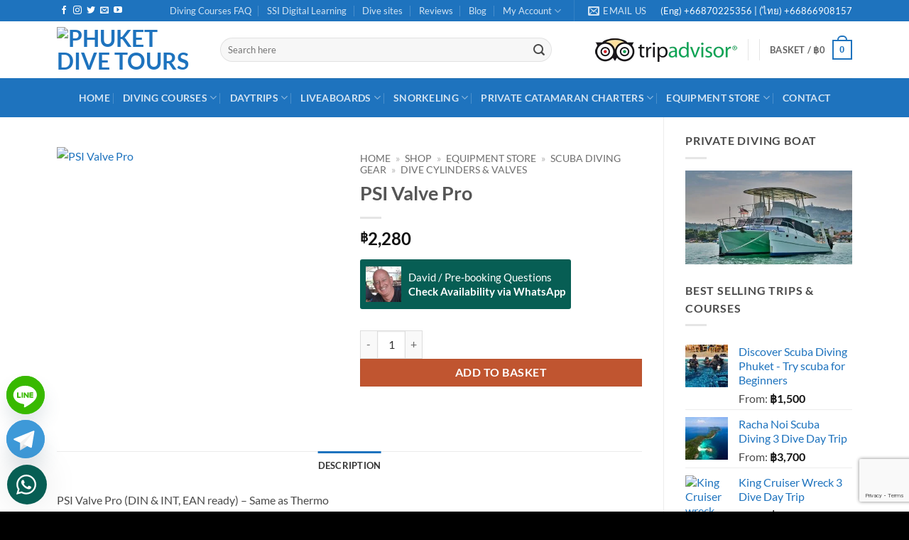

--- FILE ---
content_type: text/html; charset=UTF-8
request_url: https://www.phuketdivetours.com/product/psi-valve-pro/
body_size: 63643
content:
<!DOCTYPE html>
<html lang="en-GB" class="loading-site no-js">
<head>
	<meta charset="UTF-8" />
	<link rel="profile" href="http://gmpg.org/xfn/11" />
	<link rel="pingback" href="https://www.phuketdivetours.com/xmlrpc.php" />

	<script>(function(html){html.className = html.className.replace(/\bno-js\b/,'js')})(document.documentElement);</script>
<meta name='robots' content='index, follow, max-image-preview:large, max-snippet:-1, max-video-preview:-1' />
<meta name="viewport" content="width=device-width, initial-scale=1" />
	<!-- This site is optimized with the Yoast SEO Premium plugin v26.4 (Yoast SEO v26.7) - https://yoast.com/wordpress/plugins/seo/ -->
	<title>PSI Valve Pro - Phuket Dive Tours</title>
	<link rel="canonical" href="https://www.phuketdivetours.com/product/psi-valve-pro/" />
	<meta property="og:locale" content="en_GB" />
	<meta property="og:type" content="article" />
	<meta property="og:title" content="PSI Valve Pro" />
	<meta property="og:description" content="PSI Valve Pro (DIN &#038; INT, EAN ready) – Same as Thermo" />
	<meta property="og:url" content="https://www.phuketdivetours.com/product/psi-valve-pro/" />
	<meta property="og:site_name" content="Phuket Dive Tours" />
	<meta property="article:publisher" content="https://www.facebook.com/divephuket" />
	<meta property="article:modified_time" content="2022-03-29T11:02:13+00:00" />
	<meta property="og:image" content="https://www.phuketdivetours.com/wp-content/uploads/Thermo-valve-pro.jpg" />
	<meta property="og:image:width" content="550" />
	<meta property="og:image:height" content="550" />
	<meta property="og:image:type" content="image/jpeg" />
	<meta name="twitter:card" content="summary_large_image" />
	<meta name="twitter:site" content="@Phuketdivetours" />
	<script type="application/ld+json" class="yoast-schema-graph">{"@context":"https://schema.org","@graph":[{"@type":"WebPage","@id":"https://www.phuketdivetours.com/product/psi-valve-pro/","url":"https://www.phuketdivetours.com/product/psi-valve-pro/","name":"PSI Valve Pro - Phuket Dive Tours","isPartOf":{"@id":"https://www.phuketdivetours.com/#website"},"primaryImageOfPage":{"@id":"https://www.phuketdivetours.com/product/psi-valve-pro/#primaryimage"},"image":{"@id":"https://www.phuketdivetours.com/product/psi-valve-pro/#primaryimage"},"thumbnailUrl":"https://www.phuketdivetours.com/wp-content/uploads/Thermo-valve-pro.jpg","datePublished":"2021-04-30T02:37:54+00:00","dateModified":"2022-03-29T11:02:13+00:00","breadcrumb":{"@id":"https://www.phuketdivetours.com/product/psi-valve-pro/#breadcrumb"},"inLanguage":"en-GB","potentialAction":[{"@type":"ReadAction","target":["https://www.phuketdivetours.com/product/psi-valve-pro/"]}]},{"@type":"ImageObject","inLanguage":"en-GB","@id":"https://www.phuketdivetours.com/product/psi-valve-pro/#primaryimage","url":"https://www.phuketdivetours.com/wp-content/uploads/Thermo-valve-pro.jpg","contentUrl":"https://www.phuketdivetours.com/wp-content/uploads/Thermo-valve-pro.jpg","width":550,"height":550},{"@type":"BreadcrumbList","@id":"https://www.phuketdivetours.com/product/psi-valve-pro/#breadcrumb","itemListElement":[{"@type":"ListItem","position":1,"name":"Home","item":"https://www.phuketdivetours.com/"},{"@type":"ListItem","position":2,"name":"Shop","item":"https://www.phuketdivetours.com/shop/"},{"@type":"ListItem","position":3,"name":"Equipment Store","item":"https://www.phuketdivetours.com/product-category/equipment-store/"},{"@type":"ListItem","position":4,"name":"SCUBA DIVING GEAR","item":"https://www.phuketdivetours.com/product-category/equipment-store/scuba-diving-gear/"},{"@type":"ListItem","position":5,"name":"Dive Cylinders &amp; Valves"}]},{"@type":"WebSite","@id":"https://www.phuketdivetours.com/#website","url":"https://www.phuketdivetours.com/","name":"Phuket Dive Tours","description":"Scuba Diving Phuket Thailand","publisher":{"@id":"https://www.phuketdivetours.com/#organization"},"potentialAction":[{"@type":"SearchAction","target":{"@type":"EntryPoint","urlTemplate":"https://www.phuketdivetours.com/?s={search_term_string}"},"query-input":{"@type":"PropertyValueSpecification","valueRequired":true,"valueName":"search_term_string"}}],"inLanguage":"en-GB"},{"@type":"Organization","@id":"https://www.phuketdivetours.com/#organization","name":"Phuket Dive Tours","url":"https://www.phuketdivetours.com/","logo":{"@type":"ImageObject","inLanguage":"en-GB","@id":"https://www.phuketdivetours.com/#/schema/logo/image/","url":"https://www.phuketdivetours.com/wp-content/uploads/Phuket-Dive-Tours-x-3-01.svg","contentUrl":"https://www.phuketdivetours.com/wp-content/uploads/Phuket-Dive-Tours-x-3-01.svg","width":1,"height":1,"caption":"Phuket Dive Tours"},"image":{"@id":"https://www.phuketdivetours.com/#/schema/logo/image/"},"sameAs":["https://www.facebook.com/divephuket","https://x.com/Phuketdivetours","https://instagram.com/scuba_diving_phuket_thailand/","https://www.pinterest.com/phukettours/","https://www.youtube.com/user/divephuket/videos"]}]}</script>
	<!-- / Yoast SEO Premium plugin. -->


<link rel='dns-prefetch' href='//www.googletagmanager.com' />
<link rel='prefetch' href='https://www.phuketdivetours.com/wp-content/themes/flatsome/assets/js/flatsome.js?ver=e2eddd6c228105dac048' />
<link rel='prefetch' href='https://www.phuketdivetours.com/wp-content/themes/flatsome/assets/js/chunk.slider.js?ver=3.20.4' />
<link rel='prefetch' href='https://www.phuketdivetours.com/wp-content/themes/flatsome/assets/js/chunk.popups.js?ver=3.20.4' />
<link rel='prefetch' href='https://www.phuketdivetours.com/wp-content/themes/flatsome/assets/js/chunk.tooltips.js?ver=3.20.4' />
<link rel='prefetch' href='https://www.phuketdivetours.com/wp-content/themes/flatsome/assets/js/woocommerce.js?ver=1c9be63d628ff7c3ff4c' />
<link rel="alternate" type="application/rss+xml" title="Phuket Dive Tours &raquo; Feed" href="https://www.phuketdivetours.com/feed/" />
<link rel="alternate" type="application/rss+xml" title="Phuket Dive Tours &raquo; Comments Feed" href="https://www.phuketdivetours.com/comments/feed/" />
<link rel="alternate" title="oEmbed (JSON)" type="application/json+oembed" href="https://www.phuketdivetours.com/wp-json/oembed/1.0/embed?url=https%3A%2F%2Fwww.phuketdivetours.com%2Fproduct%2Fpsi-valve-pro%2F" />
<link rel="alternate" title="oEmbed (XML)" type="text/xml+oembed" href="https://www.phuketdivetours.com/wp-json/oembed/1.0/embed?url=https%3A%2F%2Fwww.phuketdivetours.com%2Fproduct%2Fpsi-valve-pro%2F&#038;format=xml" />
<style id='wp-img-auto-sizes-contain-inline-css' type='text/css'>
img:is([sizes=auto i],[sizes^="auto," i]){contain-intrinsic-size:3000px 1500px}
/*# sourceURL=wp-img-auto-sizes-contain-inline-css */
</style>
<link rel='stylesheet' id='wc-deposits-frontend-styles-css' href='https://www.phuketdivetours.com/wp-content/plugins/woocommerce-deposits/assets/css/style.min.css?ver=4.6.10' type='text/css' media='all' />
<style id='wc-deposits-frontend-styles-inline-css' type='text/css'>

            
    .wc-deposits-options-form input.input-radio:enabled ~ label {  color: #f7f6f7; }
    .wc-deposits-options-form div a.wc-deposits-switcher {
        background-color: #1e73be;
        background: -moz-gradient(center top, #1e73be 0%, #1a62a2 100%);
        background: -moz-linear-gradient(center top, #1e73be 0%, #1a62a2 100%);
        background: -webkit-gradient(linear, left top, left bottom, from(#1e73be), to(#1a62a2));
        background: -webkit-linear-gradient(#1e73be, #1a62a2);
        background: -o-linear-gradient(#1e73be, #1a62a2);
        background: linear-gradient(#1e73be, #1a62a2);
    }
    .wc-deposits-options-form .amount { color: #85ad74; }
    .wc-deposits-options-form .deposit-option { display: inline; }
    
    
        #wc-deposits-options-form input.input-radio:enabled ~ label { color: #f7f6f7; }
        #wc-deposits-options-form div a.wc-deposits-switcher {
          background-color: #1e73be;
          background: -moz-gradient(center top, #1e73be 0%, #1a62a2 100%);
          background: -moz-linear-gradient(center top, #1e73be 0%, #1a62a2 100%);
          background: -webkit-gradient(linear, left top, left bottom, from(#1e73be), to(#1a62a2));
          background: -webkit-linear-gradient(#1e73be, #1a62a2);
          background: -o-linear-gradient(#1e73be, #1a62a2);
          background: linear-gradient(#1e73be, #1a62a2);
        }
        #wc-deposits-options-form .amount { color: #85ad74; }
        #wc-deposits-options-form .deposit-option { display: inline; }
    

            
    .wc-deposits-options-form input.input-radio:enabled ~ label {  color: #f7f6f7; }
    .wc-deposits-options-form div a.wc-deposits-switcher {
        background-color: #1e73be;
        background: -moz-gradient(center top, #1e73be 0%, #1a62a2 100%);
        background: -moz-linear-gradient(center top, #1e73be 0%, #1a62a2 100%);
        background: -webkit-gradient(linear, left top, left bottom, from(#1e73be), to(#1a62a2));
        background: -webkit-linear-gradient(#1e73be, #1a62a2);
        background: -o-linear-gradient(#1e73be, #1a62a2);
        background: linear-gradient(#1e73be, #1a62a2);
    }
    .wc-deposits-options-form .amount { color: #85ad74; }
    .wc-deposits-options-form .deposit-option { display: inline; }
    
    
        #wc-deposits-options-form input.input-radio:enabled ~ label { color: #f7f6f7; }
        #wc-deposits-options-form div a.wc-deposits-switcher {
          background-color: #1e73be;
          background: -moz-gradient(center top, #1e73be 0%, #1a62a2 100%);
          background: -moz-linear-gradient(center top, #1e73be 0%, #1a62a2 100%);
          background: -webkit-gradient(linear, left top, left bottom, from(#1e73be), to(#1a62a2));
          background: -webkit-linear-gradient(#1e73be, #1a62a2);
          background: -o-linear-gradient(#1e73be, #1a62a2);
          background: linear-gradient(#1e73be, #1a62a2);
        }
        #wc-deposits-options-form .amount { color: #85ad74; }
        #wc-deposits-options-form .deposit-option { display: inline; }
    

            
    .wc-deposits-options-form input.input-radio:enabled ~ label {  color: #f7f6f7; }
    .wc-deposits-options-form div a.wc-deposits-switcher {
        background-color: #1e73be;
        background: -moz-gradient(center top, #1e73be 0%, #1a62a2 100%);
        background: -moz-linear-gradient(center top, #1e73be 0%, #1a62a2 100%);
        background: -webkit-gradient(linear, left top, left bottom, from(#1e73be), to(#1a62a2));
        background: -webkit-linear-gradient(#1e73be, #1a62a2);
        background: -o-linear-gradient(#1e73be, #1a62a2);
        background: linear-gradient(#1e73be, #1a62a2);
    }
    .wc-deposits-options-form .amount { color: #85ad74; }
    .wc-deposits-options-form .deposit-option { display: inline; }
    
    
        #wc-deposits-options-form input.input-radio:enabled ~ label { color: #f7f6f7; }
        #wc-deposits-options-form div a.wc-deposits-switcher {
          background-color: #1e73be;
          background: -moz-gradient(center top, #1e73be 0%, #1a62a2 100%);
          background: -moz-linear-gradient(center top, #1e73be 0%, #1a62a2 100%);
          background: -webkit-gradient(linear, left top, left bottom, from(#1e73be), to(#1a62a2));
          background: -webkit-linear-gradient(#1e73be, #1a62a2);
          background: -o-linear-gradient(#1e73be, #1a62a2);
          background: linear-gradient(#1e73be, #1a62a2);
        }
        #wc-deposits-options-form .amount { color: #85ad74; }
        #wc-deposits-options-form .deposit-option { display: inline; }
    
/*# sourceURL=wc-deposits-frontend-styles-inline-css */
</style>
<link rel='stylesheet' id='contact-form-7-css' href='https://www.phuketdivetours.com/wp-content/plugins/contact-form-7/includes/css/styles.css?ver=6.1.4' type='text/css' media='all' />
<link rel='stylesheet' id='wpa-css-css' href='https://www.phuketdivetours.com/wp-content/plugins/honeypot/includes/css/wpa.css?ver=2.3.04' type='text/css' media='all' />
<link rel='stylesheet' id='follow-up-emails-css' href='https://www.phuketdivetours.com/wp-content/plugins/woocommerce-follow-up-emails/templates/followups.css?ver=4.9.51' type='text/css' media='all' />
<link rel='stylesheet' id='photoswipe-css' href='https://www.phuketdivetours.com/wp-content/plugins/woocommerce/assets/css/photoswipe/photoswipe.min.css?ver=10.4.3' type='text/css' media='all' />
<link rel='stylesheet' id='photoswipe-default-skin-css' href='https://www.phuketdivetours.com/wp-content/plugins/woocommerce/assets/css/photoswipe/default-skin/default-skin.min.css?ver=10.4.3' type='text/css' media='all' />
<style id='woocommerce-inline-inline-css' type='text/css'>
.woocommerce form .form-row .required { visibility: visible; }
/*# sourceURL=woocommerce-inline-inline-css */
</style>
<link rel='stylesheet' id='wcz-frontend-css' href='https://www.phuketdivetours.com/wp-content/plugins/woocustomizer/assets/css/frontend.css?ver=2.6.3' type='text/css' media='all' />
<link rel='stylesheet' id='grw-public-main-css-css' href='https://www.phuketdivetours.com/wp-content/plugins/widget-google-reviews/assets/css/public-main.css?ver=6.9.1' type='text/css' media='all' />
<link rel='stylesheet' id='jquery-ui-style-css' href='https://www.phuketdivetours.com/wp-content/plugins/woocommerce-bookings/dist/jquery-ui-styles.css?ver=1.11.4-wc-bookings.3.0.1' type='text/css' media='all' />
<link rel='stylesheet' id='wc-bookings-styles-css' href='https://www.phuketdivetours.com/wp-content/plugins/woocommerce-bookings/dist/frontend.css?ver=3.0.1' type='text/css' media='all' />
<link rel='stylesheet' id='flatsome-woocommerce-extra-product-options-css' href='https://www.phuketdivetours.com/wp-content/themes/flatsome/inc/integrations/wc-extra-product-options/extra-product-options.css?ver=3.20.4' type='text/css' media='all' />
<link rel='stylesheet' id='chaty-front-css-css' href='https://www.phuketdivetours.com/wp-content/plugins/chaty/css/chaty-front.min.css?ver=3.5.11747129886' type='text/css' media='all' />
<link rel='stylesheet' id='flatsome-main-css' href='https://www.phuketdivetours.com/wp-content/themes/flatsome/assets/css/flatsome.css?ver=3.20.4' type='text/css' media='all' />
<style id='flatsome-main-inline-css' type='text/css'>
@font-face {
				font-family: "fl-icons";
				font-display: block;
				src: url(https://www.phuketdivetours.com/wp-content/themes/flatsome/assets/css/icons/fl-icons.eot?v=3.20.4);
				src:
					url(https://www.phuketdivetours.com/wp-content/themes/flatsome/assets/css/icons/fl-icons.eot#iefix?v=3.20.4) format("embedded-opentype"),
					url(https://www.phuketdivetours.com/wp-content/themes/flatsome/assets/css/icons/fl-icons.woff2?v=3.20.4) format("woff2"),
					url(https://www.phuketdivetours.com/wp-content/themes/flatsome/assets/css/icons/fl-icons.ttf?v=3.20.4) format("truetype"),
					url(https://www.phuketdivetours.com/wp-content/themes/flatsome/assets/css/icons/fl-icons.woff?v=3.20.4) format("woff"),
					url(https://www.phuketdivetours.com/wp-content/themes/flatsome/assets/css/icons/fl-icons.svg?v=3.20.4#fl-icons) format("svg");
			}
/*# sourceURL=flatsome-main-inline-css */
</style>
<link rel='stylesheet' id='flatsome-shop-css' href='https://www.phuketdivetours.com/wp-content/themes/flatsome/assets/css/flatsome-shop.css?ver=3.20.4' type='text/css' media='all' />
<link rel='stylesheet' id='flatsome-style-css' href='https://www.phuketdivetours.com/wp-content/themes/flatsome-child/style.css?ver=3.0' type='text/css' media='all' />
<link rel='stylesheet' id='wws-public-style-css' href='https://www.phuketdivetours.com/wp-content/plugins/wordpress-whatsapp-support/assets/css/wws.css?ver=2.5.3' type='text/css' media='all' />
<style id='wws-public-style-inline-css' type='text/css'>
.wws--bg-color {
			background-color: #075e54;
		}.wws--text-color {
				color: #ffffff;
		}.wws-popup__open-btn {
				display: flex;
				justify-content: center;
				align-items: center;
				width: 56px;
				height: 56px;
				border-radius: 50%;
				margin-top: 10px;
				cursor: pointer;
			}
			.wws-popup__open-btn svg {
				height: auto;
				width: 30px;
			}.wws-popup-container--position {
					left: 10px;
					bottom: 10px;
				}
				.wws-popup__open-btn { float: left; }
				.wws-gradient--position {
				  bottom: 0;
				  left: 0;
				  background: radial-gradient(ellipse at bottom left, rgba(29, 39, 54, 0.2) 0, rgba(29, 39, 54, 0) 72%);
				}@media( max-width: 720px ) {
				.wws-popup__open-btn {
					padding: 0 !important;
					width: 60px !important;
					height: 60px !important;
					border-radius: 50% !important;
					display: flex !important;
					justify-content: center !important;
					align-items: center !important;
					font-size: 30px !important;
				}
				.wws-popup__open-btn > svg {
					padding-right: 0;
					width: 30px;
					height: 30px;
				}
				.wws-popup__open-btn span { display: none; }
			}
/*# sourceURL=wws-public-style-inline-css */
</style>
<link rel='stylesheet' id='wws-public-template-css' href='https://www.phuketdivetours.com/wp-content/plugins/wordpress-whatsapp-support/assets/css/wws-layout-4.css?ver=2.5.3' type='text/css' media='all' />
<script type="text/javascript" id="woocommerce-google-analytics-integration-gtag-js-after">
/* <![CDATA[ */
/* Google Analytics for WooCommerce (gtag.js) */
					window.dataLayer = window.dataLayer || [];
					function gtag(){dataLayer.push(arguments);}
					// Set up default consent state.
					for ( const mode of [{"analytics_storage":"denied","ad_storage":"denied","ad_user_data":"denied","ad_personalization":"denied","region":["AT","BE","BG","HR","CY","CZ","DK","EE","FI","FR","DE","GR","HU","IS","IE","IT","LV","LI","LT","LU","MT","NL","NO","PL","PT","RO","SK","SI","ES","SE","GB","CH"]}] || [] ) {
						gtag( "consent", "default", { "wait_for_update": 500, ...mode } );
					}
					gtag("js", new Date());
					gtag("set", "developer_id.dOGY3NW", true);
					gtag("config", "G-HSQVRS8CNR", {"track_404":true,"allow_google_signals":false,"logged_in":false,"linker":{"domains":[],"allow_incoming":false},"custom_map":{"dimension1":"logged_in"}});
//# sourceURL=woocommerce-google-analytics-integration-gtag-js-after
/* ]]> */
</script>
<script type="text/javascript" src="https://www.phuketdivetours.com/wp-includes/js/jquery/jquery.min.js?ver=3.7.1" id="jquery-core-js"></script>
<script type="text/javascript" id="fue-account-subscriptions-js-extra">
/* <![CDATA[ */
var FUE = {"ajaxurl":"https://www.phuketdivetours.com/wp-admin/admin-ajax.php","ajax_loader":"https://www.phuketdivetours.com/wp-content/plugins/woocommerce-follow-up-emails/templates/images/ajax-loader.gif"};
//# sourceURL=fue-account-subscriptions-js-extra
/* ]]> */
</script>
<script type="text/javascript" src="https://www.phuketdivetours.com/wp-content/plugins/woocommerce-follow-up-emails/templates/js/fue-account-subscriptions.js?ver=4.9.51" id="fue-account-subscriptions-js"></script>
<script type="text/javascript" src="https://www.phuketdivetours.com/wp-content/plugins/woocommerce/assets/js/jquery-blockui/jquery.blockUI.min.js?ver=2.7.0-wc.10.4.3" id="wc-jquery-blockui-js" data-wp-strategy="defer"></script>
<script type="text/javascript" id="wc-add-to-cart-js-extra">
/* <![CDATA[ */
var wc_add_to_cart_params = {"ajax_url":"/wp-admin/admin-ajax.php","wc_ajax_url":"/?wc-ajax=%%endpoint%%","i18n_view_cart":"View basket","cart_url":"https://www.phuketdivetours.com/cart/","is_cart":"","cart_redirect_after_add":"yes"};
//# sourceURL=wc-add-to-cart-js-extra
/* ]]> */
</script>
<script type="text/javascript" src="https://www.phuketdivetours.com/wp-content/plugins/woocommerce/assets/js/frontend/add-to-cart.min.js?ver=10.4.3" id="wc-add-to-cart-js" defer="defer" data-wp-strategy="defer"></script>
<script type="text/javascript" src="https://www.phuketdivetours.com/wp-content/plugins/woocommerce/assets/js/flexslider/jquery.flexslider.min.js?ver=2.7.2-wc.10.4.3" id="wc-flexslider-js" defer="defer" data-wp-strategy="defer"></script>
<script type="text/javascript" src="https://www.phuketdivetours.com/wp-content/plugins/woocommerce/assets/js/photoswipe/photoswipe.min.js?ver=4.1.1-wc.10.4.3" id="wc-photoswipe-js" defer="defer" data-wp-strategy="defer"></script>
<script type="text/javascript" src="https://www.phuketdivetours.com/wp-content/plugins/woocommerce/assets/js/photoswipe/photoswipe-ui-default.min.js?ver=4.1.1-wc.10.4.3" id="wc-photoswipe-ui-default-js" defer="defer" data-wp-strategy="defer"></script>
<script type="text/javascript" id="wc-single-product-js-extra">
/* <![CDATA[ */
var wc_single_product_params = {"i18n_required_rating_text":"Please select a rating","i18n_rating_options":["1 of 5 stars","2 of 5 stars","3 of 5 stars","4 of 5 stars","5 of 5 stars"],"i18n_product_gallery_trigger_text":"View full-screen image gallery","review_rating_required":"yes","flexslider":{"rtl":false,"animation":"slide","smoothHeight":true,"directionNav":false,"controlNav":"thumbnails","slideshow":false,"animationSpeed":500,"animationLoop":false,"allowOneSlide":false},"zoom_enabled":"","zoom_options":[],"photoswipe_enabled":"1","photoswipe_options":{"shareEl":false,"closeOnScroll":false,"history":false,"hideAnimationDuration":0,"showAnimationDuration":0},"flexslider_enabled":"1"};
//# sourceURL=wc-single-product-js-extra
/* ]]> */
</script>
<script type="text/javascript" src="https://www.phuketdivetours.com/wp-content/plugins/woocommerce/assets/js/frontend/single-product.min.js?ver=10.4.3" id="wc-single-product-js" defer="defer" data-wp-strategy="defer"></script>
<script type="text/javascript" src="https://www.phuketdivetours.com/wp-content/plugins/woocommerce/assets/js/js-cookie/js.cookie.min.js?ver=2.1.4-wc.10.4.3" id="wc-js-cookie-js" data-wp-strategy="defer"></script>
<script type="text/javascript" defer="defer" src="https://www.phuketdivetours.com/wp-content/plugins/widget-google-reviews/assets/js/public-main.js?ver=6.9.1" id="grw-public-main-js-js"></script>
<script type="text/javascript" id="wc-deposits-add-to-cart-js-extra">
/* <![CDATA[ */
var wc_deposits_add_to_cart_options = {"ajax_url":"https://www.phuketdivetours.com/wp-admin/admin-ajax.php","message":{"deposit":"","full":""}};
//# sourceURL=wc-deposits-add-to-cart-js-extra
/* ]]> */
</script>
<script type="text/javascript" src="https://www.phuketdivetours.com/wp-content/plugins/woocommerce-deposits/assets/js/add-to-cart.prod.js?ver=4.6.10" id="wc-deposits-add-to-cart-js"></script>
<link rel="https://api.w.org/" href="https://www.phuketdivetours.com/wp-json/" /><link rel="alternate" title="JSON" type="application/json" href="https://www.phuketdivetours.com/wp-json/wp/v2/product/285890" /><link rel="EditURI" type="application/rsd+xml" title="RSD" href="https://www.phuketdivetours.com/xmlrpc.php?rsd" />

<link rel='shortlink' href='https://www.phuketdivetours.com/?p=285890' />
<!-- Google site verification - Google for WooCommerce -->
<meta name="google-site-verification" content="ezMuui-1RmnL57O7FXz5HkTqqeI2NRjq0C0GAOVPgaU" />
<!-- Google tag (gtag.js) -->
<script async src="https://www.googletagmanager.com/gtag/js?id=G-HSQVRS8CNR"></script>
<script>
  window.dataLayer = window.dataLayer || [];
  function gtag(){dataLayer.push(arguments);}
  gtag('js', new Date());

  gtag('config', 'G-HSQVRS8CNR');
</script>

<!-- Global site tag (gtag.js) - Google Ads: 1000643669 --> <script async src="https://www.googletagmanager.com/gtag/js?id=AW-1000643669"></script> <script> window.dataLayer = window.dataLayer || []; function gtag(){dataLayer.push(arguments);} gtag('js', new Date()); gtag('config', 'AW-1000643669'); </script>	<noscript><style>.woocommerce-product-gallery{ opacity: 1 !important; }</style></noscript>
	<link rel="icon" href="https://www.phuketdivetours.com/wp-content/uploads/cropped-Thumb-up-Phuket-ive-Tours-32x32.jpg" sizes="32x32" />
<link rel="icon" href="https://www.phuketdivetours.com/wp-content/uploads/cropped-Thumb-up-Phuket-ive-Tours-192x192.jpg" sizes="192x192" />
<link rel="apple-touch-icon" href="https://www.phuketdivetours.com/wp-content/uploads/cropped-Thumb-up-Phuket-ive-Tours-180x180.jpg" />
<meta name="msapplication-TileImage" content="https://www.phuketdivetours.com/wp-content/uploads/cropped-Thumb-up-Phuket-ive-Tours-270x270.jpg" />
<style id="custom-css" type="text/css">:root {--primary-color: #1e73be;--fs-color-primary: #1e73be;--fs-color-secondary: #C05530;--fs-color-success: #627D47;--fs-color-alert: #b20000;--fs-color-base: #4a4a4a;--fs-experimental-link-color: #1E73BE;--fs-experimental-link-color-hover: #111;}.tooltipster-base {--tooltip-color: #fff;--tooltip-bg-color: #000;}.off-canvas-right .mfp-content, .off-canvas-left .mfp-content {--drawer-width: 300px;}.off-canvas .mfp-content.off-canvas-cart {--drawer-width: 360px;}.container-width, .full-width .ubermenu-nav, .container, .row{max-width: 1150px}.row.row-collapse{max-width: 1120px}.row.row-small{max-width: 1142.5px}.row.row-large{max-width: 1180px}.header-main{height: 80px}#logo img{max-height: 80px}#logo{width:200px;}#logo img{padding:5px 0;}.header-bottom{min-height: 40px}.header-top{min-height: 30px}.transparent .header-main{height: 90px}.transparent #logo img{max-height: 90px}.has-transparent + .page-title:first-of-type,.has-transparent + #main > .page-title,.has-transparent + #main > div > .page-title,.has-transparent + #main .page-header-wrapper:first-of-type .page-title{padding-top: 170px;}.header.show-on-scroll,.stuck .header-main{height:70px!important}.stuck #logo img{max-height: 70px!important}.search-form{ width: 89%;}.header-bg-color {background-color: rgba(255,255,255,0.9)}.header-bottom {background-color: #1E73BE}.header-main .nav > li > a{line-height: 16px }.stuck .header-main .nav > li > a{line-height: 50px }.header-bottom-nav > li > a{line-height: 35px }@media (max-width: 549px) {.header-main{height: 70px}#logo img{max-height: 70px}}.header-top{background-color:#1E73BE!important;}body{font-family: Lato, sans-serif;}body {font-weight: 400;font-style: normal;}.nav > li > a {font-family: Lato, sans-serif;}.mobile-sidebar-levels-2 .nav > li > ul > li > a {font-family: Lato, sans-serif;}.nav > li > a,.mobile-sidebar-levels-2 .nav > li > ul > li > a {font-weight: 700;font-style: normal;}h1,h2,h3,h4,h5,h6,.heading-font, .off-canvas-center .nav-sidebar.nav-vertical > li > a{font-family: Lato, sans-serif;}h1,h2,h3,h4,h5,h6,.heading-font,.banner h1,.banner h2 {font-weight: 700;font-style: normal;}.alt-font{font-family: "Dancing Script", sans-serif;}.has-equal-box-heights .box-image {padding-top: 100%;}.shop-page-title.featured-title .title-bg{ background-image: url(https://www.phuketdivetours.com/wp-content/uploads/Thermo-valve-pro.jpg)!important;}@media screen and (min-width: 550px){.products .box-vertical .box-image{min-width: 400px!important;width: 400px!important;}}.footer-1{background-color: #2d2d2d}.footer-2{background-color: rgba(22,22,22,0.9)}.absolute-footer, html{background-color: #000000}button[name='update_cart'] { display: none; }.nav-vertical-fly-out > li + li {border-top-width: 1px; border-top-style: solid;}.label-new.menu-item > a:after{content:"New";}.label-hot.menu-item > a:after{content:"Hot";}.label-sale.menu-item > a:after{content:"Sale";}.label-popular.menu-item > a:after{content:"Popular";}</style>		<style type="text/css" id="wp-custom-css">
			/***Center Footer***/
.footer-widgets { text-align: center !important; }

/*Hide Meta information*/
.entry-meta {
	display: none;
}

.dark .is-divider {
    background-color: #2d2d2d;
}

/*Increase padding around WhatsApp Query button*/
a.wws-product-query-btn {
    margin-bottom: 30px !important;
	  padding-top: 10px !important;
	  padding-bottom: 10px !important;
}

/*Top Padding Sidebar*/
#product-sidebar {
    padding-top: 20px;
}

/*Chaty Margins*/ 
.chaty-widget { left: 5px !important; bottom: 75px !important; }		</style>
		<style id="kirki-inline-styles">/* latin-ext */
@font-face {
  font-family: 'Lato';
  font-style: normal;
  font-weight: 400;
  font-display: swap;
  src: url(https://www.phuketdivetours.com/wp-content/fonts/lato/S6uyw4BMUTPHjxAwXjeu.woff2) format('woff2');
  unicode-range: U+0100-02BA, U+02BD-02C5, U+02C7-02CC, U+02CE-02D7, U+02DD-02FF, U+0304, U+0308, U+0329, U+1D00-1DBF, U+1E00-1E9F, U+1EF2-1EFF, U+2020, U+20A0-20AB, U+20AD-20C0, U+2113, U+2C60-2C7F, U+A720-A7FF;
}
/* latin */
@font-face {
  font-family: 'Lato';
  font-style: normal;
  font-weight: 400;
  font-display: swap;
  src: url(https://www.phuketdivetours.com/wp-content/fonts/lato/S6uyw4BMUTPHjx4wXg.woff2) format('woff2');
  unicode-range: U+0000-00FF, U+0131, U+0152-0153, U+02BB-02BC, U+02C6, U+02DA, U+02DC, U+0304, U+0308, U+0329, U+2000-206F, U+20AC, U+2122, U+2191, U+2193, U+2212, U+2215, U+FEFF, U+FFFD;
}
/* latin-ext */
@font-face {
  font-family: 'Lato';
  font-style: normal;
  font-weight: 700;
  font-display: swap;
  src: url(https://www.phuketdivetours.com/wp-content/fonts/lato/S6u9w4BMUTPHh6UVSwaPGR_p.woff2) format('woff2');
  unicode-range: U+0100-02BA, U+02BD-02C5, U+02C7-02CC, U+02CE-02D7, U+02DD-02FF, U+0304, U+0308, U+0329, U+1D00-1DBF, U+1E00-1E9F, U+1EF2-1EFF, U+2020, U+20A0-20AB, U+20AD-20C0, U+2113, U+2C60-2C7F, U+A720-A7FF;
}
/* latin */
@font-face {
  font-family: 'Lato';
  font-style: normal;
  font-weight: 700;
  font-display: swap;
  src: url(https://www.phuketdivetours.com/wp-content/fonts/lato/S6u9w4BMUTPHh6UVSwiPGQ.woff2) format('woff2');
  unicode-range: U+0000-00FF, U+0131, U+0152-0153, U+02BB-02BC, U+02C6, U+02DA, U+02DC, U+0304, U+0308, U+0329, U+2000-206F, U+20AC, U+2122, U+2191, U+2193, U+2212, U+2215, U+FEFF, U+FFFD;
}/* vietnamese */
@font-face {
  font-family: 'Dancing Script';
  font-style: normal;
  font-weight: 400;
  font-display: swap;
  src: url(https://www.phuketdivetours.com/wp-content/fonts/dancing-script/If2cXTr6YS-zF4S-kcSWSVi_sxjsohD9F50Ruu7BMSo3Rep8ltA.woff2) format('woff2');
  unicode-range: U+0102-0103, U+0110-0111, U+0128-0129, U+0168-0169, U+01A0-01A1, U+01AF-01B0, U+0300-0301, U+0303-0304, U+0308-0309, U+0323, U+0329, U+1EA0-1EF9, U+20AB;
}
/* latin-ext */
@font-face {
  font-family: 'Dancing Script';
  font-style: normal;
  font-weight: 400;
  font-display: swap;
  src: url(https://www.phuketdivetours.com/wp-content/fonts/dancing-script/If2cXTr6YS-zF4S-kcSWSVi_sxjsohD9F50Ruu7BMSo3ROp8ltA.woff2) format('woff2');
  unicode-range: U+0100-02BA, U+02BD-02C5, U+02C7-02CC, U+02CE-02D7, U+02DD-02FF, U+0304, U+0308, U+0329, U+1D00-1DBF, U+1E00-1E9F, U+1EF2-1EFF, U+2020, U+20A0-20AB, U+20AD-20C0, U+2113, U+2C60-2C7F, U+A720-A7FF;
}
/* latin */
@font-face {
  font-family: 'Dancing Script';
  font-style: normal;
  font-weight: 400;
  font-display: swap;
  src: url(https://www.phuketdivetours.com/wp-content/fonts/dancing-script/If2cXTr6YS-zF4S-kcSWSVi_sxjsohD9F50Ruu7BMSo3Sup8.woff2) format('woff2');
  unicode-range: U+0000-00FF, U+0131, U+0152-0153, U+02BB-02BC, U+02C6, U+02DA, U+02DC, U+0304, U+0308, U+0329, U+2000-206F, U+20AC, U+2122, U+2191, U+2193, U+2212, U+2215, U+FEFF, U+FFFD;
}</style><link rel='stylesheet' id='wc-blocks-style-css' href='https://www.phuketdivetours.com/wp-content/plugins/woocommerce/assets/client/blocks/wc-blocks.css?ver=wc-10.4.3' type='text/css' media='all' />
<style id='global-styles-inline-css' type='text/css'>
:root{--wp--preset--aspect-ratio--square: 1;--wp--preset--aspect-ratio--4-3: 4/3;--wp--preset--aspect-ratio--3-4: 3/4;--wp--preset--aspect-ratio--3-2: 3/2;--wp--preset--aspect-ratio--2-3: 2/3;--wp--preset--aspect-ratio--16-9: 16/9;--wp--preset--aspect-ratio--9-16: 9/16;--wp--preset--color--black: #000000;--wp--preset--color--cyan-bluish-gray: #abb8c3;--wp--preset--color--white: #ffffff;--wp--preset--color--pale-pink: #f78da7;--wp--preset--color--vivid-red: #cf2e2e;--wp--preset--color--luminous-vivid-orange: #ff6900;--wp--preset--color--luminous-vivid-amber: #fcb900;--wp--preset--color--light-green-cyan: #7bdcb5;--wp--preset--color--vivid-green-cyan: #00d084;--wp--preset--color--pale-cyan-blue: #8ed1fc;--wp--preset--color--vivid-cyan-blue: #0693e3;--wp--preset--color--vivid-purple: #9b51e0;--wp--preset--color--primary: #1e73be;--wp--preset--color--secondary: #C05530;--wp--preset--color--success: #627D47;--wp--preset--color--alert: #b20000;--wp--preset--gradient--vivid-cyan-blue-to-vivid-purple: linear-gradient(135deg,rgb(6,147,227) 0%,rgb(155,81,224) 100%);--wp--preset--gradient--light-green-cyan-to-vivid-green-cyan: linear-gradient(135deg,rgb(122,220,180) 0%,rgb(0,208,130) 100%);--wp--preset--gradient--luminous-vivid-amber-to-luminous-vivid-orange: linear-gradient(135deg,rgb(252,185,0) 0%,rgb(255,105,0) 100%);--wp--preset--gradient--luminous-vivid-orange-to-vivid-red: linear-gradient(135deg,rgb(255,105,0) 0%,rgb(207,46,46) 100%);--wp--preset--gradient--very-light-gray-to-cyan-bluish-gray: linear-gradient(135deg,rgb(238,238,238) 0%,rgb(169,184,195) 100%);--wp--preset--gradient--cool-to-warm-spectrum: linear-gradient(135deg,rgb(74,234,220) 0%,rgb(151,120,209) 20%,rgb(207,42,186) 40%,rgb(238,44,130) 60%,rgb(251,105,98) 80%,rgb(254,248,76) 100%);--wp--preset--gradient--blush-light-purple: linear-gradient(135deg,rgb(255,206,236) 0%,rgb(152,150,240) 100%);--wp--preset--gradient--blush-bordeaux: linear-gradient(135deg,rgb(254,205,165) 0%,rgb(254,45,45) 50%,rgb(107,0,62) 100%);--wp--preset--gradient--luminous-dusk: linear-gradient(135deg,rgb(255,203,112) 0%,rgb(199,81,192) 50%,rgb(65,88,208) 100%);--wp--preset--gradient--pale-ocean: linear-gradient(135deg,rgb(255,245,203) 0%,rgb(182,227,212) 50%,rgb(51,167,181) 100%);--wp--preset--gradient--electric-grass: linear-gradient(135deg,rgb(202,248,128) 0%,rgb(113,206,126) 100%);--wp--preset--gradient--midnight: linear-gradient(135deg,rgb(2,3,129) 0%,rgb(40,116,252) 100%);--wp--preset--font-size--small: 13px;--wp--preset--font-size--medium: 20px;--wp--preset--font-size--large: 36px;--wp--preset--font-size--x-large: 42px;--wp--preset--spacing--20: 0.44rem;--wp--preset--spacing--30: 0.67rem;--wp--preset--spacing--40: 1rem;--wp--preset--spacing--50: 1.5rem;--wp--preset--spacing--60: 2.25rem;--wp--preset--spacing--70: 3.38rem;--wp--preset--spacing--80: 5.06rem;--wp--preset--shadow--natural: 6px 6px 9px rgba(0, 0, 0, 0.2);--wp--preset--shadow--deep: 12px 12px 50px rgba(0, 0, 0, 0.4);--wp--preset--shadow--sharp: 6px 6px 0px rgba(0, 0, 0, 0.2);--wp--preset--shadow--outlined: 6px 6px 0px -3px rgb(255, 255, 255), 6px 6px rgb(0, 0, 0);--wp--preset--shadow--crisp: 6px 6px 0px rgb(0, 0, 0);}:where(body) { margin: 0; }.wp-site-blocks > .alignleft { float: left; margin-right: 2em; }.wp-site-blocks > .alignright { float: right; margin-left: 2em; }.wp-site-blocks > .aligncenter { justify-content: center; margin-left: auto; margin-right: auto; }:where(.is-layout-flex){gap: 0.5em;}:where(.is-layout-grid){gap: 0.5em;}.is-layout-flow > .alignleft{float: left;margin-inline-start: 0;margin-inline-end: 2em;}.is-layout-flow > .alignright{float: right;margin-inline-start: 2em;margin-inline-end: 0;}.is-layout-flow > .aligncenter{margin-left: auto !important;margin-right: auto !important;}.is-layout-constrained > .alignleft{float: left;margin-inline-start: 0;margin-inline-end: 2em;}.is-layout-constrained > .alignright{float: right;margin-inline-start: 2em;margin-inline-end: 0;}.is-layout-constrained > .aligncenter{margin-left: auto !important;margin-right: auto !important;}.is-layout-constrained > :where(:not(.alignleft):not(.alignright):not(.alignfull)){margin-left: auto !important;margin-right: auto !important;}body .is-layout-flex{display: flex;}.is-layout-flex{flex-wrap: wrap;align-items: center;}.is-layout-flex > :is(*, div){margin: 0;}body .is-layout-grid{display: grid;}.is-layout-grid > :is(*, div){margin: 0;}body{padding-top: 0px;padding-right: 0px;padding-bottom: 0px;padding-left: 0px;}a:where(:not(.wp-element-button)){text-decoration: none;}:root :where(.wp-element-button, .wp-block-button__link){background-color: #32373c;border-width: 0;color: #fff;font-family: inherit;font-size: inherit;font-style: inherit;font-weight: inherit;letter-spacing: inherit;line-height: inherit;padding-top: calc(0.667em + 2px);padding-right: calc(1.333em + 2px);padding-bottom: calc(0.667em + 2px);padding-left: calc(1.333em + 2px);text-decoration: none;text-transform: inherit;}.has-black-color{color: var(--wp--preset--color--black) !important;}.has-cyan-bluish-gray-color{color: var(--wp--preset--color--cyan-bluish-gray) !important;}.has-white-color{color: var(--wp--preset--color--white) !important;}.has-pale-pink-color{color: var(--wp--preset--color--pale-pink) !important;}.has-vivid-red-color{color: var(--wp--preset--color--vivid-red) !important;}.has-luminous-vivid-orange-color{color: var(--wp--preset--color--luminous-vivid-orange) !important;}.has-luminous-vivid-amber-color{color: var(--wp--preset--color--luminous-vivid-amber) !important;}.has-light-green-cyan-color{color: var(--wp--preset--color--light-green-cyan) !important;}.has-vivid-green-cyan-color{color: var(--wp--preset--color--vivid-green-cyan) !important;}.has-pale-cyan-blue-color{color: var(--wp--preset--color--pale-cyan-blue) !important;}.has-vivid-cyan-blue-color{color: var(--wp--preset--color--vivid-cyan-blue) !important;}.has-vivid-purple-color{color: var(--wp--preset--color--vivid-purple) !important;}.has-primary-color{color: var(--wp--preset--color--primary) !important;}.has-secondary-color{color: var(--wp--preset--color--secondary) !important;}.has-success-color{color: var(--wp--preset--color--success) !important;}.has-alert-color{color: var(--wp--preset--color--alert) !important;}.has-black-background-color{background-color: var(--wp--preset--color--black) !important;}.has-cyan-bluish-gray-background-color{background-color: var(--wp--preset--color--cyan-bluish-gray) !important;}.has-white-background-color{background-color: var(--wp--preset--color--white) !important;}.has-pale-pink-background-color{background-color: var(--wp--preset--color--pale-pink) !important;}.has-vivid-red-background-color{background-color: var(--wp--preset--color--vivid-red) !important;}.has-luminous-vivid-orange-background-color{background-color: var(--wp--preset--color--luminous-vivid-orange) !important;}.has-luminous-vivid-amber-background-color{background-color: var(--wp--preset--color--luminous-vivid-amber) !important;}.has-light-green-cyan-background-color{background-color: var(--wp--preset--color--light-green-cyan) !important;}.has-vivid-green-cyan-background-color{background-color: var(--wp--preset--color--vivid-green-cyan) !important;}.has-pale-cyan-blue-background-color{background-color: var(--wp--preset--color--pale-cyan-blue) !important;}.has-vivid-cyan-blue-background-color{background-color: var(--wp--preset--color--vivid-cyan-blue) !important;}.has-vivid-purple-background-color{background-color: var(--wp--preset--color--vivid-purple) !important;}.has-primary-background-color{background-color: var(--wp--preset--color--primary) !important;}.has-secondary-background-color{background-color: var(--wp--preset--color--secondary) !important;}.has-success-background-color{background-color: var(--wp--preset--color--success) !important;}.has-alert-background-color{background-color: var(--wp--preset--color--alert) !important;}.has-black-border-color{border-color: var(--wp--preset--color--black) !important;}.has-cyan-bluish-gray-border-color{border-color: var(--wp--preset--color--cyan-bluish-gray) !important;}.has-white-border-color{border-color: var(--wp--preset--color--white) !important;}.has-pale-pink-border-color{border-color: var(--wp--preset--color--pale-pink) !important;}.has-vivid-red-border-color{border-color: var(--wp--preset--color--vivid-red) !important;}.has-luminous-vivid-orange-border-color{border-color: var(--wp--preset--color--luminous-vivid-orange) !important;}.has-luminous-vivid-amber-border-color{border-color: var(--wp--preset--color--luminous-vivid-amber) !important;}.has-light-green-cyan-border-color{border-color: var(--wp--preset--color--light-green-cyan) !important;}.has-vivid-green-cyan-border-color{border-color: var(--wp--preset--color--vivid-green-cyan) !important;}.has-pale-cyan-blue-border-color{border-color: var(--wp--preset--color--pale-cyan-blue) !important;}.has-vivid-cyan-blue-border-color{border-color: var(--wp--preset--color--vivid-cyan-blue) !important;}.has-vivid-purple-border-color{border-color: var(--wp--preset--color--vivid-purple) !important;}.has-primary-border-color{border-color: var(--wp--preset--color--primary) !important;}.has-secondary-border-color{border-color: var(--wp--preset--color--secondary) !important;}.has-success-border-color{border-color: var(--wp--preset--color--success) !important;}.has-alert-border-color{border-color: var(--wp--preset--color--alert) !important;}.has-vivid-cyan-blue-to-vivid-purple-gradient-background{background: var(--wp--preset--gradient--vivid-cyan-blue-to-vivid-purple) !important;}.has-light-green-cyan-to-vivid-green-cyan-gradient-background{background: var(--wp--preset--gradient--light-green-cyan-to-vivid-green-cyan) !important;}.has-luminous-vivid-amber-to-luminous-vivid-orange-gradient-background{background: var(--wp--preset--gradient--luminous-vivid-amber-to-luminous-vivid-orange) !important;}.has-luminous-vivid-orange-to-vivid-red-gradient-background{background: var(--wp--preset--gradient--luminous-vivid-orange-to-vivid-red) !important;}.has-very-light-gray-to-cyan-bluish-gray-gradient-background{background: var(--wp--preset--gradient--very-light-gray-to-cyan-bluish-gray) !important;}.has-cool-to-warm-spectrum-gradient-background{background: var(--wp--preset--gradient--cool-to-warm-spectrum) !important;}.has-blush-light-purple-gradient-background{background: var(--wp--preset--gradient--blush-light-purple) !important;}.has-blush-bordeaux-gradient-background{background: var(--wp--preset--gradient--blush-bordeaux) !important;}.has-luminous-dusk-gradient-background{background: var(--wp--preset--gradient--luminous-dusk) !important;}.has-pale-ocean-gradient-background{background: var(--wp--preset--gradient--pale-ocean) !important;}.has-electric-grass-gradient-background{background: var(--wp--preset--gradient--electric-grass) !important;}.has-midnight-gradient-background{background: var(--wp--preset--gradient--midnight) !important;}.has-small-font-size{font-size: var(--wp--preset--font-size--small) !important;}.has-medium-font-size{font-size: var(--wp--preset--font-size--medium) !important;}.has-large-font-size{font-size: var(--wp--preset--font-size--large) !important;}.has-x-large-font-size{font-size: var(--wp--preset--font-size--x-large) !important;}
/*# sourceURL=global-styles-inline-css */
</style>
<style id='themecomplete-styles-footer-inline-css' type='text/css'>
.woocommerce #content table.cart img.epo-option-image, .woocommerce table.cart img.epo-option-image, .woocommerce-page #content table.cart img.epo-option-image, .woocommerce-page table.cart img.epo-option-image, .woocommerce-mini-cart .cpf-img-on-cart .epo-option-image, .woocommerce-checkout-review-order .cpf-img-on-cart .epo-option-image, .woocommerce-order-details .cpf-img-on-cart .epo-option-image, .epo-option-image, .cpf-img-on-order img, .cpf-img-on-order > * {max-width: calc(70% - var(--tcgapcolumn))  !important;max-height: none !important;}
/*# sourceURL=themecomplete-styles-footer-inline-css */
</style>
</head>

<body class="wp-singular product-template-default single single-product postid-285890 wp-theme-flatsome wp-child-theme-flatsome-child theme-flatsome woocommerce woocommerce-page woocommerce-no-js wcz-woocommerce full-width lightbox nav-dropdown-has-arrow nav-dropdown-has-shadow nav-dropdown-has-border tm-responsive">


<a class="skip-link screen-reader-text" href="#main">Skip to content</a>

<div id="wrapper">

	
	<header id="header" class="header has-sticky sticky-shrink">
		<div class="header-wrapper">
			<div id="top-bar" class="header-top nav-dark">
    <div class="flex-row container">
      <div class="flex-col hide-for-medium flex-left">
          <ul class="nav nav-left medium-nav-center nav-small  nav-divided">
              <li class="html header-social-icons ml-0">
	<div class="social-icons follow-icons" ><a href="https://www.facebook.com/phuketdivetours/" target="_blank" data-label="Facebook" class="icon plain tooltip facebook" title="Follow on Facebook" aria-label="Follow on Facebook" rel="noopener nofollow"><i class="icon-facebook" aria-hidden="true"></i></a><a href="https://www.instagram.com/phuketdivetours/" target="_blank" data-label="Instagram" class="icon plain tooltip instagram" title="Follow on Instagram" aria-label="Follow on Instagram" rel="noopener nofollow"><i class="icon-instagram" aria-hidden="true"></i></a><a href="https://twitter.com/phuketdivetours" data-label="Twitter" target="_blank" class="icon plain tooltip twitter" title="Follow on Twitter" aria-label="Follow on Twitter" rel="noopener nofollow"><i class="icon-twitter" aria-hidden="true"></i></a><a href="mailto:godivephuket@gmail.com" data-label="E-mail" target="_blank" class="icon plain tooltip email" title="Send us an email" aria-label="Send us an email" rel="nofollow noopener"><i class="icon-envelop" aria-hidden="true"></i></a><a href="https://www.youtube.com/phuketdivetours" data-label="YouTube" target="_blank" class="icon plain tooltip youtube" title="Follow on YouTube" aria-label="Follow on YouTube" rel="noopener nofollow"><i class="icon-youtube" aria-hidden="true"></i></a></div></li>
          </ul>
      </div>

      <div class="flex-col hide-for-medium flex-center">
          <ul class="nav nav-center nav-small  nav-divided">
                        </ul>
      </div>

      <div class="flex-col hide-for-medium flex-right">
         <ul class="nav top-bar-nav nav-right nav-small  nav-divided">
              <li id="menu-item-9207" class="menu-item menu-item-type-post_type menu-item-object-post menu-item-9207 menu-item-design-default"><a href="https://www.phuketdivetours.com/phuket-diving-course-faq/" class="nav-top-link">Diving Courses FAQ</a></li>
<li id="menu-item-5151" class="menu-item menu-item-type-post_type menu-item-object-page menu-item-5151 menu-item-design-default"><a href="https://www.phuketdivetours.com/free-online-training/" class="nav-top-link">SSI Digital Learning</a></li>
<li id="menu-item-287852" class="menu-item menu-item-type-taxonomy menu-item-object-category menu-item-287852 menu-item-design-default"><a href="https://www.phuketdivetours.com/category/information/dive-sites/" class="nav-top-link">Dive sites</a></li>
<li id="menu-item-309988" class="menu-item menu-item-type-post_type menu-item-object-page menu-item-309988 menu-item-design-default"><a href="https://www.phuketdivetours.com/reviews/" class="nav-top-link">Reviews</a></li>
<li id="menu-item-284542" class="menu-item menu-item-type-post_type menu-item-object-page menu-item-284542 menu-item-design-default"><a href="https://www.phuketdivetours.com/blog/" class="nav-top-link">Blog</a></li>
<li id="menu-item-2366" class="menu-item menu-item-type-post_type menu-item-object-page menu-item-has-children menu-item-2366 menu-item-design-default has-dropdown"><a href="https://www.phuketdivetours.com/my-account/" class="nav-top-link" aria-expanded="false" aria-haspopup="menu">My Account<i class="icon-angle-down" aria-hidden="true"></i></a>
<ul class="sub-menu nav-dropdown nav-dropdown-default">
	<li id="menu-item-2367" class="menu-item menu-item-type-post_type menu-item-object-page menu-item-2367"><a href="https://www.phuketdivetours.com/checkout/">Checkout</a></li>
	<li id="menu-item-2368" class="menu-item menu-item-type-post_type menu-item-object-page menu-item-2368"><a href="https://www.phuketdivetours.com/cart/">Cart</a></li>
</ul>
</li>
<li class="header-divider"></li><li class="header-contact-wrapper">
		<ul id="header-contact" class="nav medium-nav-center nav-divided nav-uppercase header-contact">
		
						<li>
			  <a href="mailto:godivephuket@gmail.com" class="tooltip" title="godivephuket@gmail.com">
				  <i class="icon-envelop" aria-hidden="true" style="font-size:16px;"></i>			       <span>
			       	EMAIL us			       </span>
			  </a>
			</li>
			
			
			
				</ul>
</li>
<li class="html custom html_topbar_left"><span style="font-size: 110%; color: #fff;">(Eng) <a style="color: #fff;" href="tel:+66870225356">+66870225356 </a>| (ไทย)<a style="color: #fff;" href="tel:+66866908157"> +66866908157</a></span></li>          </ul>
      </div>

            <div class="flex-col show-for-medium flex-grow">
          <ul class="nav nav-center nav-small mobile-nav  nav-divided">
              <li class="html custom html_topbar_left"><span style="font-size: 110%; color: #fff;">(Eng) <a style="color: #fff;" href="tel:+66870225356">+66870225356 </a>| (ไทย)<a style="color: #fff;" href="tel:+66866908157"> +66866908157</a></span></li><li class="header-divider"></li><li class="html custom html_nav_position_text_top"><a href="https://line.me/ti/p/C0hXqjj0od" target="_blank" rel="noopener"><img class="aligncenter wp-image-44" src="https://phuketdivetours.com/wp-content/uploads/LINE-App.png" alt="LINE App connect to Phuket Dive Tours" width="24" height="24" /></a></li>          </ul>
      </div>
      
    </div>
</div>
<div id="masthead" class="header-main ">
      <div class="header-inner flex-row container logo-left medium-logo-center" role="navigation">

          <!-- Logo -->
          <div id="logo" class="flex-col logo">
            
<!-- Header logo -->
<a href="https://www.phuketdivetours.com/" title="Phuket Dive Tours - Scuba Diving Phuket Thailand" rel="home">
		<img width="1" height="1" src="https://www.phuketdivetours.com/wp-content/uploads/Phuket-Dive-Tours-x-3-01.svg" class="header_logo header-logo" alt="Phuket Dive Tours"/><img  width="1" height="1" src="https://www.phuketdivetours.com/wp-content/uploads/Phuket-Dive-Tours-x-3-01.svg" class="header-logo-dark" alt="Phuket Dive Tours"/></a>
          </div>

          <!-- Mobile Left Elements -->
          <div class="flex-col show-for-medium flex-left">
            <ul class="mobile-nav nav nav-left ">
              <li class="nav-icon has-icon">
	<div class="header-button">		<a href="#" class="icon button round is-outline is-small" data-open="#main-menu" data-pos="left" data-bg="main-menu-overlay" role="button" aria-label="Menu" aria-controls="main-menu" aria-expanded="false" aria-haspopup="dialog" data-flatsome-role-button>
			<i class="icon-menu" aria-hidden="true"></i>			<span class="menu-title uppercase hide-for-small">Menu</span>		</a>
	 </div> </li>
            </ul>
          </div>

          <!-- Left Elements -->
          <div class="flex-col hide-for-medium flex-left
            flex-grow">
            <ul class="header-nav header-nav-main nav nav-left  nav-uppercase" >
              <li class="header-search-form search-form html relative has-icon">
	<div class="header-search-form-wrapper">
		<div class="searchform-wrapper ux-search-box relative form-flat is-normal"><form role="search" method="get" class="searchform" action="https://www.phuketdivetours.com/">
	<div class="flex-row relative">
						<div class="flex-col flex-grow">
			<label class="screen-reader-text" for="woocommerce-product-search-field-0">Search for:</label>
			<input type="search" id="woocommerce-product-search-field-0" class="search-field mb-0" placeholder="Search here" value="" name="s" />
			<input type="hidden" name="post_type" value="product" />
					</div>
		<div class="flex-col">
			<button type="submit" value="Search" class="ux-search-submit submit-button secondary button  icon mb-0" aria-label="Submit">
				<i class="icon-search" aria-hidden="true"></i>			</button>
		</div>
	</div>
	<div class="live-search-results text-left z-top"></div>
</form>
</div>	</div>
</li>
            </ul>
          </div>

          <!-- Right Elements -->
          <div class="flex-col hide-for-medium flex-right">
            <ul class="header-nav header-nav-main nav nav-right  nav-uppercase">
              <li class="html custom html_topbar_right"><a href="https://www.tripadvisor.com/Attraction_Review-g1210687-d3780482-Reviews-Phuket_Dive_Tours-Kata_Beach_Karon_Phuket.html" target="_blank" rel="noopener"><img class="aligncenter wp-image-4977 size-full" src="https://phuketdivetours.com/wp-content/uploads/Trip-Advisor-Phuket-Dive-Tours.png" alt="Trip Advisor - Phuket Dive Tours" width="200" height="33" /></a></li><li class="header-divider"></li><li class="header-divider"></li><li class="cart-item has-icon has-dropdown">

<a href="https://www.phuketdivetours.com/cart/" class="header-cart-link nav-top-link is-small" title="Basket" aria-label="View basket" aria-expanded="false" aria-haspopup="true" role="button" data-flatsome-role-button>

<span class="header-cart-title">
   Basket   /      <span class="cart-price"><span class="woocommerce-Price-amount amount"><bdi><span class="woocommerce-Price-currencySymbol">&#3647;</span>0</bdi></span></span>
  </span>

    <span class="cart-icon image-icon">
    <strong>0</strong>
  </span>
  </a>

 <ul class="nav-dropdown nav-dropdown-default">
    <li class="html widget_shopping_cart">
      <div class="widget_shopping_cart_content">
        

	<div class="ux-mini-cart-empty flex flex-row-col text-center pt pb">
				<div class="ux-mini-cart-empty-icon">
			<svg aria-hidden="true" xmlns="http://www.w3.org/2000/svg" viewBox="0 0 17 19" style="opacity:.1;height:80px;">
				<path d="M8.5 0C6.7 0 5.3 1.2 5.3 2.7v2H2.1c-.3 0-.6.3-.7.7L0 18.2c0 .4.2.8.6.8h15.7c.4 0 .7-.3.7-.7v-.1L15.6 5.4c0-.3-.3-.6-.7-.6h-3.2v-2c0-1.6-1.4-2.8-3.2-2.8zM6.7 2.7c0-.8.8-1.4 1.8-1.4s1.8.6 1.8 1.4v2H6.7v-2zm7.5 3.4 1.3 11.5h-14L2.8 6.1h2.5v1.4c0 .4.3.7.7.7.4 0 .7-.3.7-.7V6.1h3.5v1.4c0 .4.3.7.7.7s.7-.3.7-.7V6.1h2.6z" fill-rule="evenodd" clip-rule="evenodd" fill="currentColor"></path>
			</svg>
		</div>
				<p class="woocommerce-mini-cart__empty-message empty">No products in the basket.</p>
					<p class="return-to-shop">
				<a class="button primary wc-backward" href="https://www.phuketdivetours.com/shop/">
					Return to shop				</a>
			</p>
				</div>


      </div>
    </li>
     </ul>

</li>
            </ul>
          </div>

          <!-- Mobile Right Elements -->
          <div class="flex-col show-for-medium flex-right">
            <ul class="mobile-nav nav nav-right ">
              <li class="html custom html_top_right_text"><a href="https://line.me/ti/p/C0hXqjj0od" target="_blank" rel="noopener"><img class="aligncenter wp-image-44" src="https://phuketdivetours.com/wp-content/uploads/LINE-App.png" alt="LINE App connect to Phuket Dive Tours" width="50" height="50" /></a></li><li class="cart-item has-icon">


		<a href="https://www.phuketdivetours.com/cart/" class="header-cart-link nav-top-link is-small off-canvas-toggle" title="Basket" aria-label="View basket" aria-expanded="false" aria-haspopup="dialog" role="button" data-open="#cart-popup" data-class="off-canvas-cart" data-pos="right" aria-controls="cart-popup" data-flatsome-role-button>

    <span class="cart-icon image-icon">
    <strong>0</strong>
  </span>
  </a>


  <!-- Cart Sidebar Popup -->
  <div id="cart-popup" class="mfp-hide">
  <div class="cart-popup-inner inner-padding cart-popup-inner--sticky">
      <div class="cart-popup-title text-center">
          <span class="heading-font uppercase">Basket</span>
          <div class="is-divider"></div>
      </div>
	  <div class="widget_shopping_cart">
		  <div class="widget_shopping_cart_content">
			  

	<div class="ux-mini-cart-empty flex flex-row-col text-center pt pb">
				<div class="ux-mini-cart-empty-icon">
			<svg aria-hidden="true" xmlns="http://www.w3.org/2000/svg" viewBox="0 0 17 19" style="opacity:.1;height:80px;">
				<path d="M8.5 0C6.7 0 5.3 1.2 5.3 2.7v2H2.1c-.3 0-.6.3-.7.7L0 18.2c0 .4.2.8.6.8h15.7c.4 0 .7-.3.7-.7v-.1L15.6 5.4c0-.3-.3-.6-.7-.6h-3.2v-2c0-1.6-1.4-2.8-3.2-2.8zM6.7 2.7c0-.8.8-1.4 1.8-1.4s1.8.6 1.8 1.4v2H6.7v-2zm7.5 3.4 1.3 11.5h-14L2.8 6.1h2.5v1.4c0 .4.3.7.7.7.4 0 .7-.3.7-.7V6.1h3.5v1.4c0 .4.3.7.7.7s.7-.3.7-.7V6.1h2.6z" fill-rule="evenodd" clip-rule="evenodd" fill="currentColor"></path>
			</svg>
		</div>
				<p class="woocommerce-mini-cart__empty-message empty">No products in the basket.</p>
					<p class="return-to-shop">
				<a class="button primary wc-backward" href="https://www.phuketdivetours.com/shop/">
					Return to shop				</a>
			</p>
				</div>


		  </div>
	  </div>
               </div>
  </div>

</li>
            </ul>
          </div>

      </div>

            <div class="container"><div class="top-divider full-width"></div></div>
      </div>
<div id="wide-nav" class="header-bottom wide-nav nav-dark flex-has-center hide-for-medium">
    <div class="flex-row container">

            
                        <div class="flex-col hide-for-medium flex-center">
                <ul class="nav header-nav header-bottom-nav nav-center  nav-divided nav-size-medium nav-spacing-medium nav-uppercase">
                    <li id="menu-item-310486" class="menu-item menu-item-type-post_type menu-item-object-page menu-item-home menu-item-310486 menu-item-design-default"><a href="https://www.phuketdivetours.com/" class="nav-top-link">HOME</a></li>
<li id="menu-item-293" class="menu-item menu-item-type-taxonomy menu-item-object-product_cat menu-item-has-children menu-item-293 menu-item-design-default has-dropdown"><a href="https://www.phuketdivetours.com/product-category/diving-courses-phuket/" class="nav-top-link" aria-expanded="false" aria-haspopup="menu">Diving Courses<i class="icon-angle-down" aria-hidden="true"></i></a>
<ul class="sub-menu nav-dropdown nav-dropdown-default">
	<li id="menu-item-2948" class="menu-item menu-item-type-taxonomy menu-item-object-product_cat menu-item-has-children menu-item-2948 nav-dropdown-col"><a href="https://www.phuketdivetours.com/product-category/diving-courses-phuket/diving-for-children/">DIVING FOR CHILDREN</a>
	<ul class="sub-menu nav-column nav-dropdown-default">
		<li id="menu-item-2950" class="menu-item menu-item-type-post_type menu-item-object-product menu-item-2950"><a href="https://www.phuketdivetours.com/product/try-scuba-diving-pool/">Try Scuba Pool Diving for Young Kids</a></li>
		<li id="menu-item-2949" class="menu-item menu-item-type-post_type menu-item-object-product menu-item-2949"><a href="https://www.phuketdivetours.com/product/scuba-diving-for-kids/">Scuba Rangers Scuba Diving for Children</a></li>
		<li id="menu-item-284949" class="menu-item menu-item-type-post_type menu-item-object-product menu-item-284949"><a href="https://www.phuketdivetours.com/product/free-try-scuba/">Try Scuba Diving Lessons</a></li>
		<li id="menu-item-304777" class="menu-item menu-item-type-post_type menu-item-object-product menu-item-304777"><a href="https://www.phuketdivetours.com/product/snorkeling-course/">Snorkel diver course</a></li>
	</ul>
</li>
	<li id="menu-item-6569" class="menu-item menu-item-type-taxonomy menu-item-object-product_cat menu-item-has-children menu-item-6569 nav-dropdown-col"><a href="https://www.phuketdivetours.com/product-category/diving-courses-phuket/beginners/">LEARN TO DIVE</a>
	<ul class="sub-menu nav-column nav-dropdown-default">
		<li id="menu-item-304778" class="menu-item menu-item-type-post_type menu-item-object-product menu-item-304778"><a href="https://www.phuketdivetours.com/product/snorkeling-course/">Snorkel diver course</a></li>
		<li id="menu-item-2026" class="menu-item menu-item-type-post_type menu-item-object-product menu-item-2026"><a href="https://www.phuketdivetours.com/product/scuba-diving-phuket-non-swimmers/">Scuba Diving for Non Swimmers</a></li>
		<li id="menu-item-234" class="menu-item menu-item-type-post_type menu-item-object-product menu-item-234"><a href="https://www.phuketdivetours.com/product/scuba-diving-for-beginners/">Try Phuket Scuba Diving for Beginners</a></li>
		<li id="menu-item-233" class="menu-item menu-item-type-post_type menu-item-object-product menu-item-233"><a href="https://www.phuketdivetours.com/product/scuba-diver/">Scuba Diver Course in Phuket</a></li>
		<li id="menu-item-231" class="menu-item menu-item-type-post_type menu-item-object-product menu-item-231"><a href="https://www.phuketdivetours.com/product/open-water-diver-course/">SSI Open Water Diver Course</a></li>
		<li id="menu-item-6967" class="menu-item menu-item-type-post_type menu-item-object-product menu-item-6967"><a href="https://www.phuketdivetours.com/product/open-water-referral-certification/">Open Water Diver Referral</a></li>
	</ul>
</li>
	<li id="menu-item-6568" class="menu-item menu-item-type-taxonomy menu-item-object-product_cat menu-item-has-children menu-item-6568 nav-dropdown-col"><a href="https://www.phuketdivetours.com/product-category/diving-courses-phuket/advanced/">ADVANCED</a>
	<ul class="sub-menu nav-column nav-dropdown-default">
		<li id="menu-item-5485" class="menu-item menu-item-type-post_type menu-item-object-product menu-item-5485"><a href="https://www.phuketdivetours.com/product/refresher-course/">Refresher Course</a></li>
		<li id="menu-item-229" class="menu-item menu-item-type-post_type menu-item-object-product menu-item-229"><a href="https://www.phuketdivetours.com/product/advanced-open-water-diver/">Advanced Open Water Diver Course</a></li>
		<li id="menu-item-230" class="menu-item menu-item-type-post_type menu-item-object-product menu-item-230"><a href="https://www.phuketdivetours.com/product/emergency-responder-course/">Emergency Responder Course</a></li>
		<li id="menu-item-5944" class="menu-item menu-item-type-post_type menu-item-object-product menu-item-5944"><a href="https://www.phuketdivetours.com/product/first-aid-cpr/">React Right – First Aid + CPR</a></li>
		<li id="menu-item-232" class="menu-item menu-item-type-post_type menu-item-object-product menu-item-232"><a href="https://www.phuketdivetours.com/product/padi-rescue-diver-course/">Rescue Diver Course</a></li>
		<li id="menu-item-5942" class="menu-item menu-item-type-post_type menu-item-object-product menu-item-5942"><a href="https://www.phuketdivetours.com/product/divemaster-course/">Divemaster Course</a></li>
	</ul>
</li>
	<li id="menu-item-6571" class="menu-item menu-item-type-taxonomy menu-item-object-product_cat menu-item-has-children menu-item-6571 nav-dropdown-col"><a href="https://www.phuketdivetours.com/product-category/diving-courses-phuket/specialties/">SPECIALTIES</a>
	<ul class="sub-menu nav-column nav-dropdown-default">
		<li id="menu-item-5876" class="menu-item menu-item-type-post_type menu-item-object-product menu-item-5876"><a href="https://www.phuketdivetours.com/product/deep-diving-course-ssi/">Deep Diving</a></li>
		<li id="menu-item-246" class="menu-item menu-item-type-post_type menu-item-object-product menu-item-246"><a href="https://www.phuketdivetours.com/product/padi-nitrox-course/">Nitrox</a></li>
		<li id="menu-item-251" class="menu-item menu-item-type-post_type menu-item-object-product menu-item-251"><a href="https://www.phuketdivetours.com/product/padi-digital-underwater-photography/">Digital Photography</a></li>
		<li id="menu-item-6825" class="menu-item menu-item-type-post_type menu-item-object-product menu-item-6825"><a href="https://www.phuketdivetours.com/product/wreck-diving-training-course/">Wreck Diving</a></li>
		<li id="menu-item-289406" class="menu-item menu-item-type-post_type menu-item-object-product menu-item-289406"><a href="https://www.phuketdivetours.com/product/night-diving-course/">Night Diving Course</a></li>
	</ul>
</li>
	<li id="menu-item-5947" class="menu-item menu-item-type-custom menu-item-object-custom menu-item-has-children menu-item-5947 nav-dropdown-col"><a href="#">BUNDLES &#038; COMBOS</a>
	<ul class="sub-menu nav-column nav-dropdown-default">
		<li id="menu-item-5842" class="menu-item menu-item-type-post_type menu-item-object-product menu-item-5842"><a href="https://www.phuketdivetours.com/product/open-water-advanced-diving/">Open Water &#038; Advanced COMBO</a></li>
		<li id="menu-item-5866" class="menu-item menu-item-type-post_type menu-item-object-product menu-item-5866"><a href="https://www.phuketdivetours.com/product/open-water-course-deep-nitrox-specialities/">Open water, Deep &#038; Nitrox COMBO</a></li>
		<li id="menu-item-295140" class="menu-item menu-item-type-post_type menu-item-object-product menu-item-295140"><a href="https://www.phuketdivetours.com/product/advanced-open-water-course/">SSI Master Diver Course</a></li>
		<li id="menu-item-5945" class="menu-item menu-item-type-post_type menu-item-object-product menu-item-5945"><a href="https://www.phuketdivetours.com/product/speciality-diver/">2 Specialities BUNDLE</a></li>
	</ul>
</li>
	<li id="menu-item-6570" class="menu-item menu-item-type-taxonomy menu-item-object-product_cat menu-item-has-children menu-item-6570 nav-dropdown-col"><a href="https://www.phuketdivetours.com/product-category/diving-courses-phuket/professional/">GO PRO</a>
	<ul class="sub-menu nav-column nav-dropdown-default">
		<li id="menu-item-6572" class="menu-item menu-item-type-post_type menu-item-object-product menu-item-6572"><a href="https://www.phuketdivetours.com/product/free-divemaster-internship/">Free Divemaster Internship</a></li>
		<li id="menu-item-6591" class="menu-item menu-item-type-post_type menu-item-object-product menu-item-6591"><a href="https://www.phuketdivetours.com/product/instructor-crossover-ssi/">Dive Instructor Crossover to SSI</a></li>
		<li id="menu-item-6985" class="menu-item menu-item-type-post_type menu-item-object-product menu-item-6985"><a href="https://www.phuketdivetours.com/product/scuba-diving-instructor-training-course/">Instructor Training Course</a></li>
	</ul>
</li>
</ul>
</li>
<li id="menu-item-32" class="menu-item menu-item-type-taxonomy menu-item-object-product_cat menu-item-has-children menu-item-32 menu-item-design-default has-dropdown"><a href="https://www.phuketdivetours.com/product-category/tours/scuba-diving-day-trips/" class="nav-top-link" aria-expanded="false" aria-haspopup="menu">DayTrips<i class="icon-angle-down" aria-hidden="true"></i></a>
<ul class="sub-menu nav-dropdown nav-dropdown-default">
	<li id="menu-item-1662" class="menu-item menu-item-type-custom menu-item-object-custom menu-item-has-children menu-item-1662 nav-dropdown-col"><a href="#">HALF DAY</a>
	<ul class="sub-menu nav-column nav-dropdown-default">
		<li id="menu-item-1663" class="menu-item menu-item-type-post_type menu-item-object-product menu-item-1663"><a href="https://www.phuketdivetours.com/product/kata-beach-scuba-diving/">Scuba Diving Kata Beach</a></li>
		<li id="menu-item-1782" class="menu-item menu-item-type-post_type menu-item-object-product menu-item-1782"><a href="https://www.phuketdivetours.com/product/half-day-diving-snorkeling-trip/">Half Day Diving to Racha Yai</a></li>
		<li id="menu-item-284609" class="menu-item menu-item-type-post_type menu-item-object-product menu-item-284609"><a href="https://www.phuketdivetours.com/product/private-scuba-diving/">Private Scuba Diving Boat</a></li>
		<li id="menu-item-298156" class="menu-item menu-item-type-post_type menu-item-object-product menu-item-298156"><a href="https://www.phuketdivetours.com/product/night-diving-phuket/">Night Diving in Phuket</a></li>
	</ul>
</li>
	<li id="menu-item-1664" class="menu-item menu-item-type-custom menu-item-object-custom menu-item-has-children menu-item-1664 nav-dropdown-col"><a href="https://#">FULL DAY 2 DIVES</a>
	<ul class="sub-menu nav-column nav-dropdown-default">
		<li id="menu-item-1667" class="menu-item menu-item-type-post_type menu-item-object-product menu-item-1667"><a href="https://www.phuketdivetours.com/product/racha-yai-scuba-diving-day-trip/">Racha Yai 2 Dives Daytrip</a></li>
		<li id="menu-item-1666" class="menu-item menu-item-type-post_type menu-item-object-product menu-item-1666"><a href="https://www.phuketdivetours.com/product/half-day-dive-trip/">Racha Yai 2 Dives &#038; Beach Visit</a></li>
		<li id="menu-item-311938" class="menu-item menu-item-type-post_type menu-item-object-product menu-item-311938"><a href="https://www.phuketdivetours.com/product/racha-yai-islands-2-dive-trip/">Racha Yai Island 2 Dive Trip Big Boat</a></li>
	</ul>
</li>
	<li id="menu-item-1665" class="menu-item menu-item-type-custom menu-item-object-custom menu-item-has-children menu-item-1665 nav-dropdown-col"><a href="https://">FULL DAY 3 DIVES</a>
	<ul class="sub-menu nav-column nav-dropdown-default">
		<li id="menu-item-1668" class="menu-item menu-item-type-post_type menu-item-object-product menu-item-1668"><a href="https://www.phuketdivetours.com/product/racha-noi-scuba-diving/">Racha Noi</a></li>
		<li id="menu-item-1671" class="menu-item menu-item-type-post_type menu-item-object-product menu-item-1671"><a href="https://www.phuketdivetours.com/product/phi-phi-scuba-diving-day-trip/">Phi Phi Diving</a></li>
		<li id="menu-item-1669" class="menu-item menu-item-type-post_type menu-item-object-product menu-item-1669"><a href="https://www.phuketdivetours.com/product/king-cruiser-scuba-diving-day-trips/">King Cruiser Wreck</a></li>
		<li id="menu-item-2191" class="menu-item menu-item-type-post_type menu-item-object-product menu-item-2191"><a href="https://www.phuketdivetours.com/product/anemone-reef-3-dive-day-trip/">Anemone Reef</a></li>
		<li id="menu-item-2359" class="menu-item menu-item-type-post_type menu-item-object-product menu-item-2359"><a href="https://www.phuketdivetours.com/product/south-tip/">South Tip Racha Noi</a></li>
		<li id="menu-item-1670" class="menu-item menu-item-type-post_type menu-item-object-product menu-item-1670"><a href="https://www.phuketdivetours.com/product/shark-point-scuba-diving-day-trip/">Shark Point</a></li>
	</ul>
</li>
	<li id="menu-item-1672" class="menu-item menu-item-type-custom menu-item-object-custom menu-item-has-children menu-item-1672 nav-dropdown-col"><a href="#">SIMILAN DAYTRIPS</a>
	<ul class="sub-menu nav-column nav-dropdown-default">
		<li id="menu-item-8553" class="menu-item menu-item-type-post_type menu-item-object-product menu-item-8553"><a href="https://www.phuketdivetours.com/product/similan-islands-2-dives/">Similan Islands 2 Dives Daytrip</a></li>
		<li id="menu-item-1680" class="menu-item menu-item-type-post_type menu-item-object-product menu-item-1680"><a href="https://www.phuketdivetours.com/product/koh-bon-diving-2-dive-trip/">Koh Bon Diving Day Trip 2 Dives – Similan Islands</a></li>
		<li id="menu-item-304572" class="menu-item menu-item-type-post_type menu-item-object-product menu-item-304572"><a href="https://www.phuketdivetours.com/product/koh-tachai-2-dive-day-trip/">Koh Tachai 2 Dive Day Trip From Phuket</a></li>
		<li id="menu-item-304568" class="menu-item menu-item-type-post_type menu-item-object-product menu-item-304568"><a href="https://www.phuketdivetours.com/product/richelieu-rock-2-dive-day-trip/">Richelieu Rock 2 Dive Day Trip</a></li>
		<li id="menu-item-1679" class="menu-item menu-item-type-post_type menu-item-object-product menu-item-1679"><a href="https://www.phuketdivetours.com/product/similan-islands-daytrip/">Similan Islands Snorkeling DayTrip</a></li>
		<li id="menu-item-1674" class="menu-item menu-item-type-post_type menu-item-object-product menu-item-1674"><a href="https://www.phuketdivetours.com/product/similan-islands-camping-overnight/">Similan Islands Camping Overnight</a></li>
	</ul>
</li>
</ul>
</li>
<li id="menu-item-33" class="menu-item menu-item-type-taxonomy menu-item-object-product_cat menu-item-has-children menu-item-33 menu-item-design-default has-dropdown"><a href="https://www.phuketdivetours.com/product-category/tours/liveaboards/" class="nav-top-link" aria-expanded="false" aria-haspopup="menu">Liveaboards<i class="icon-angle-down" aria-hidden="true"></i></a>
<ul class="sub-menu nav-dropdown nav-dropdown-default">
	<li id="menu-item-1673" class="menu-item menu-item-type-custom menu-item-object-custom menu-item-has-children menu-item-1673 nav-dropdown-col"><a href="#">LIVEABOARDS</a>
	<ul class="sub-menu nav-column nav-dropdown-default">
		<li id="menu-item-172101" class="menu-item menu-item-type-post_type menu-item-object-product menu-item-172101"><a href="https://www.phuketdivetours.com/product/the-junk-thailand-liveaboard-3-days-2-nights-10-dives/">The Junk Liveaboard 3D/2N Phuket &#038; Phi Phi</a></li>
	</ul>
</li>
	<li id="menu-item-174636" class="menu-item menu-item-type-custom menu-item-object-custom menu-item-has-children menu-item-174636 nav-dropdown-col"><a href="#">SIMILAN LIVEABOARDS</a>
	<ul class="sub-menu nav-column nav-dropdown-default">
		<li id="menu-item-1677" class="menu-item menu-item-type-post_type menu-item-object-product menu-item-1677"><a href="https://www.phuketdivetours.com/product/similan-liveaboard-2-days-1-nights/">SIMILAN LIVEABOARD 2 DAYS / 1 NIGHTS</a></li>
		<li id="menu-item-7429" class="menu-item menu-item-type-post_type menu-item-object-product menu-item-7429"><a href="https://www.phuketdivetours.com/product/similan-liveaboard-3-days-2-nights-11-dives/">SIMILAN LIVEABOARD 3 DAYS – 2 NIGHTS (Similan Only)</a></li>
		<li id="menu-item-7432" class="menu-item menu-item-type-post_type menu-item-object-product menu-item-7432"><a href="https://www.phuketdivetours.com/product/similan-liveaboard-3-days-2-nights/">SIMILAN LIVEABOARD 3 DAYS – 2 NIGHTS (Richelieu Rock)</a></li>
		<li id="menu-item-281573" class="menu-item menu-item-type-post_type menu-item-object-product menu-item-281573"><a href="https://www.phuketdivetours.com/product/richelieu-rock-surin-islands-2-days-1-nights-6-dives/">Similan &amp; Surin Islands (2 Days 1 Night) 6 dives</a></li>
		<li id="menu-item-304566" class="menu-item menu-item-type-post_type menu-item-object-product menu-item-304566"><a href="https://www.phuketdivetours.com/product/richelieu-rock-surin-islands-2-days-1-nights/">Richelieu Rock &amp; Surin Islands 2 Days 1 Nights</a></li>
		<li id="menu-item-304565" class="menu-item menu-item-type-post_type menu-item-object-product menu-item-304565"><a href="https://www.phuketdivetours.com/product/richelieu-rock-surin-islands-3-days-2-nights/">Richelieu Rock &#038; Surin Islands 3 Days 2 Nights</a></li>
		<li id="menu-item-304567" class="menu-item menu-item-type-post_type menu-item-object-product menu-item-304567"><a href="https://www.phuketdivetours.com/product/richelieu-rock-surin-islands-4-days-3-nights/">Richelieu Rock &amp; Surin Islands 4 Days 3 Nights</a></li>
		<li id="menu-item-292" class="menu-item menu-item-type-post_type menu-item-object-post menu-item-292"><a href="https://www.phuketdivetours.com/similan-islands-dive-site-information/">Similan islands DIVE SITES information</a></li>
	</ul>
</li>
</ul>
</li>
<li id="menu-item-34" class="menu-item menu-item-type-taxonomy menu-item-object-product_cat menu-item-has-children menu-item-34 menu-item-design-default has-dropdown"><a href="https://www.phuketdivetours.com/product-category/tours/snorkeling/" class="nav-top-link" aria-expanded="false" aria-haspopup="menu">Snorkeling<i class="icon-angle-down" aria-hidden="true"></i></a>
<ul class="sub-menu nav-dropdown nav-dropdown-default">
	<li id="menu-item-1785" class="menu-item menu-item-type-custom menu-item-object-custom menu-item-has-children menu-item-1785 nav-dropdown-col"><a href="#">PHI-PHI ISLANDS</a>
	<ul class="sub-menu nav-column nav-dropdown-default">
		<li id="menu-item-4086" class="menu-item menu-item-type-post_type menu-item-object-product menu-item-4086"><a href="https://www.phuketdivetours.com/product/phi-phi-sunrise-day-trip/">Phi Phi Sunrise trip to Maya Bay</a></li>
		<li id="menu-item-1790" class="menu-item menu-item-type-post_type menu-item-object-product menu-item-1790"><a href="https://www.phuketdivetours.com/product/phi-phi-snorkelling/">Phi-Phi snorkelling day trip</a></li>
		<li id="menu-item-1795" class="menu-item menu-item-type-post_type menu-item-object-product menu-item-1795"><a href="https://www.phuketdivetours.com/product/phi-phi-island-day-trip-bamboo-island/">Phi-Phi islands day trip Bamboo &#038; Maya Bay</a></li>
		<li id="menu-item-1796" class="menu-item menu-item-type-post_type menu-item-object-product menu-item-1796"><a href="https://www.phuketdivetours.com/product/phuket-private-speedboat-charter-service/">Phuket private speedboat rental</a></li>
	</ul>
</li>
	<li id="menu-item-1786" class="menu-item menu-item-type-custom menu-item-object-custom menu-item-has-children menu-item-1786 nav-dropdown-col"><a href="#">RACHA ISLANDS</a>
	<ul class="sub-menu nav-column nav-dropdown-default">
		<li id="menu-item-281092" class="menu-item menu-item-type-post_type menu-item-object-product menu-item-281092"><a href="https://www.phuketdivetours.com/product/half-day-snorkeling-racha-yai/">Racha Yai Island Half Day Snorkeling</a></li>
		<li id="menu-item-1797" class="menu-item menu-item-type-post_type menu-item-object-product menu-item-1797"><a href="https://www.phuketdivetours.com/product/racha-islands-snorkeling-day-trip/">Racha Noi Snorkeling Day Trip</a></li>
		<li id="menu-item-1798" class="menu-item menu-item-type-post_type menu-item-object-product menu-item-1798"><a href="https://www.phuketdivetours.com/product/racha-yai-snorkeling-day-trip-tour/">Racha Yai Island Snorkeling Day Trip</a></li>
		<li id="menu-item-304776" class="menu-item menu-item-type-post_type menu-item-object-product menu-item-304776"><a href="https://www.phuketdivetours.com/product/snorkeling-course/">SSI Snorkeling Course</a></li>
	</ul>
</li>
	<li id="menu-item-1787" class="menu-item menu-item-type-custom menu-item-object-custom menu-item-has-children menu-item-1787 nav-dropdown-col"><a href="#">SIMILAN ISLANDS</a>
	<ul class="sub-menu nav-column nav-dropdown-default">
		<li id="menu-item-1799" class="menu-item menu-item-type-post_type menu-item-object-product menu-item-1799"><a href="https://www.phuketdivetours.com/product/similan-islands-daytrip/">Similan Islands DayTrip From Phuket</a></li>
		<li id="menu-item-1792" class="menu-item menu-item-type-post_type menu-item-object-product menu-item-1792"><a href="https://www.phuketdivetours.com/product/similan-islands-camping-overnight/">Similan Islands Camping Overnight</a></li>
	</ul>
</li>
	<li id="menu-item-1788" class="menu-item menu-item-type-custom menu-item-object-custom menu-item-has-children menu-item-1788 nav-dropdown-col"><a href="#">PHUKET &#038; PHANG NGA</a>
	<ul class="sub-menu nav-column nav-dropdown-default">
		<li id="menu-item-1789" class="menu-item menu-item-type-post_type menu-item-object-product menu-item-1789"><a href="https://www.phuketdivetours.com/product/3-khai-island-sightseeing-speedboat-trip/">Khai Islands sightseeing speedboat trip</a></li>
		<li id="menu-item-1793" class="menu-item menu-item-type-post_type menu-item-object-product menu-item-1793"><a href="https://www.phuketdivetours.com/product/james-bond-island-boat-cruise/">James Bond island boat cruise</a></li>
		<li id="menu-item-1794" class="menu-item menu-item-type-post_type menu-item-object-product menu-item-1794"><a href="https://www.phuketdivetours.com/product/james-bond-island-speedboat-tours/">James Bond island Speedboat tour</a></li>
		<li id="menu-item-284608" class="menu-item menu-item-type-post_type menu-item-object-product menu-item-284608"><a href="https://www.phuketdivetours.com/product/private-snorkeling/">Private Snorkeling Tours</a></li>
	</ul>
</li>
	<li id="menu-item-285471" class="menu-item menu-item-type-custom menu-item-object-custom menu-item-has-children menu-item-285471 nav-dropdown-col"><a href="#">CORAL ISLAND</a>
	<ul class="sub-menu nav-column nav-dropdown-default">
		<li id="menu-item-285470" class="menu-item menu-item-type-post_type menu-item-object-product menu-item-285470"><a href="https://www.phuketdivetours.com/product/sunset-cruise-catamaran-phuket/">Sunset cruise catamaran</a></li>
	</ul>
</li>
</ul>
</li>
<li id="menu-item-284739" class="menu-item menu-item-type-custom menu-item-object-custom menu-item-has-children menu-item-284739 menu-item-design-default has-dropdown"><a href="#" class="nav-top-link" aria-expanded="false" aria-haspopup="menu">Private Catamaran Charters<i class="icon-angle-down" aria-hidden="true"></i></a>
<ul class="sub-menu nav-dropdown nav-dropdown-default">
	<li id="menu-item-285472" class="menu-item menu-item-type-post_type menu-item-object-product menu-item-285472"><a href="https://www.phuketdivetours.com/product/sunset-cruise-catamaran-phuket/">Private Sunset Cruise</a></li>
	<li id="menu-item-284740" class="menu-item menu-item-type-post_type menu-item-object-product menu-item-284740"><a href="https://www.phuketdivetours.com/product/private-catamaran-charters/">Private Catamaran Charters</a></li>
	<li id="menu-item-284743" class="menu-item menu-item-type-post_type menu-item-object-product menu-item-284743"><a href="https://www.phuketdivetours.com/product/private-scuba-diving/">Private Scuba Diving Boat</a></li>
	<li id="menu-item-285135" class="menu-item menu-item-type-post_type menu-item-object-product menu-item-285135"><a href="https://www.phuketdivetours.com/product/private-dive-boat-charter/">Private Dive Boat Charter</a></li>
	<li id="menu-item-284742" class="menu-item menu-item-type-post_type menu-item-object-product menu-item-284742"><a href="https://www.phuketdivetours.com/product/private-snorkeling/">Half Day Private Snorkeling Tour Phuket</a></li>
	<li id="menu-item-284741" class="menu-item menu-item-type-post_type menu-item-object-product menu-item-284741"><a href="https://www.phuketdivetours.com/product/private-open-water-diver-course/">Private  Open Water Diver Course</a></li>
	<li id="menu-item-291898" class="menu-item menu-item-type-post_type menu-item-object-product menu-item-291898"><a href="https://www.phuketdivetours.com/product/private-try-scuba-diving-phuket/">Private Try Scuba Diving for Beginners Day Trip</a></li>
</ul>
</li>
<li id="menu-item-287851" class="menu-item menu-item-type-taxonomy menu-item-object-product_cat current-product-ancestor menu-item-has-children menu-item-287851 menu-item-design-default has-dropdown"><a href="https://www.phuketdivetours.com/product-category/equipment-store/" class="nav-top-link" aria-expanded="false" aria-haspopup="menu">Equipment Store<i class="icon-angle-down" aria-hidden="true"></i></a>
<ul class="sub-menu nav-dropdown nav-dropdown-default">
	<li id="menu-item-287914" class="menu-item menu-item-type-taxonomy menu-item-object-product_cat current-product-ancestor menu-item-287914"><a href="https://www.phuketdivetours.com/product-category/equipment-store/scuba-diving-gear/">SCUBA DIVING GEAR</a></li>
	<li id="menu-item-287913" class="menu-item menu-item-type-taxonomy menu-item-object-product_cat menu-item-287913"><a href="https://www.phuketdivetours.com/product-category/equipment-store/diving-accessories/">DIVING ACCESSORIES</a></li>
	<li id="menu-item-287915" class="menu-item menu-item-type-taxonomy menu-item-object-product_cat menu-item-287915"><a href="https://www.phuketdivetours.com/product-category/equipment-store/snorkeling-gear/">SNORKELING GEAR</a></li>
	<li id="menu-item-287916" class="menu-item menu-item-type-taxonomy menu-item-object-product_cat menu-item-287916"><a href="https://www.phuketdivetours.com/product-category/equipment-store/swimming-gear/">SWIMMING GEAR</a></li>
	<li id="menu-item-287912" class="menu-item menu-item-type-taxonomy menu-item-object-product_cat menu-item-287912"><a href="https://www.phuketdivetours.com/product-category/equipment-store/dive-wear-rashguards/">DIVE WEAR &amp; RASHGUARD</a></li>
</ul>
</li>
<li id="menu-item-298028" class="menu-item menu-item-type-post_type menu-item-object-page menu-item-298028 menu-item-design-default"><a href="https://www.phuketdivetours.com/contact-us/" class="nav-top-link">Contact</a></li>
                </ul>
            </div>
            
            
            
    </div>
</div>

<div class="header-bg-container fill"><div class="header-bg-image fill"></div><div class="header-bg-color fill"></div></div>		</div>
	</header>

	
	<main id="main" class="">

	<div class="shop-container">

		
			<div class="container">
	<div class="woocommerce-notices-wrapper"></div><div class="category-filtering container text-center product-filter-row show-for-medium">
	<a href="#product-sidebar" data-open="#product-sidebar" data-pos="left" class="filter-button uppercase plain" role="button" aria-expanded="false" aria-haspopup="dialog" aria-controls="product-sidebar" data-flatsome-role-button>
		<i class="icon-equalizer" aria-hidden="true"></i>		<strong>Filter</strong>
	</a>
</div>
</div>
<div id="product-285890" class="tm-no-options product type-product post-285890 status-publish first instock product_cat-dive-cylinders-valves has-post-thumbnail shipping-taxable purchasable product-type-simple">
	<div class="row content-row row-divided row-large row-reverse">
	<div id="product-sidebar" class="col large-3 hide-for-medium shop-sidebar ">
		<aside id="media_image-3" class="widget widget_media_image"><span class="widget-title shop-sidebar">Private diving boat</span><div class="is-divider small"></div><a href="/product/private-dive-boat-charter/"><img width="400" height="225" src="https://www.phuketdivetours.com/wp-content/uploads/Private-diving-boat.jpg" class="image wp-image-289818  attachment-full size-full" alt="Private diving boat" style="max-width: 100%; height: auto;" title="Scuba Diving Resort" decoding="async" fetchpriority="high" srcset="https://www.phuketdivetours.com/wp-content/uploads/Private-diving-boat.jpg 400w, https://www.phuketdivetours.com/wp-content/uploads/Private-diving-boat-300x169.jpg 300w" sizes="(max-width: 400px) 100vw, 400px" /></a></aside><aside id="woocommerce_products-8" class="widget woocommerce widget_products"><span class="widget-title shop-sidebar">Best Selling Trips &#038; Courses</span><div class="is-divider small"></div><ul class="product_list_widget"><li>
	
	<a href="https://www.phuketdivetours.com/product/basic-diver-course/">
		<img width="100" height="100" src="https://www.phuketdivetours.com/wp-content/uploads/WhatsApp-Image-2024-04-13-at-18.51.00-100x100.jpeg" class="attachment-woocommerce_gallery_thumbnail size-woocommerce_gallery_thumbnail" alt="Discover Scuba Diving Try Dive" decoding="async" srcset="https://www.phuketdivetours.com/wp-content/uploads/WhatsApp-Image-2024-04-13-at-18.51.00-100x100.jpeg 100w, https://www.phuketdivetours.com/wp-content/uploads/WhatsApp-Image-2024-04-13-at-18.51.00-150x150.jpeg 150w, https://www.phuketdivetours.com/wp-content/uploads/WhatsApp-Image-2024-04-13-at-18.51.00-400x400.jpeg 400w" sizes="(max-width: 100px) 100vw, 100px" />		<span class="product-title">Discover Scuba Diving Phuket - Try scuba for Beginners</span>
	</a>

				
	From: <span class="woocommerce-Price-amount amount"><bdi><span class="woocommerce-Price-currencySymbol">&#3647;</span>1,500</bdi></span>
	</li>
<li>
	
	<a href="https://www.phuketdivetours.com/product/racha-noi-scuba-diving/">
		<img width="100" height="100" src="https://www.phuketdivetours.com/wp-content/uploads/Racha-Noi-100x100.jpg" class="attachment-woocommerce_gallery_thumbnail size-woocommerce_gallery_thumbnail" alt="Racha Noi Scuba Diving" decoding="async" srcset="https://www.phuketdivetours.com/wp-content/uploads/Racha-Noi-100x100.jpg 100w, https://www.phuketdivetours.com/wp-content/uploads/Racha-Noi-400x400.jpg 400w, https://www.phuketdivetours.com/wp-content/uploads/Racha-Noi-150x150.jpg 150w" sizes="(max-width: 100px) 100vw, 100px" />		<span class="product-title">Racha Noi Scuba Diving 3 Dive Day Trip</span>
	</a>

				
	From: <span class="woocommerce-Price-amount amount"><bdi><span class="woocommerce-Price-currencySymbol">&#3647;</span>3,700</bdi></span>
	</li>
<li>
	
	<a href="https://www.phuketdivetours.com/product/king-cruiser-scuba-diving-day-trips/">
		<img width="100" height="100" src="https://www.phuketdivetours.com/wp-content/uploads/King-Cruiser-100x100.jpg" class="attachment-woocommerce_gallery_thumbnail size-woocommerce_gallery_thumbnail" alt="King Cruiser wreck - Scuba Diving Phuket" decoding="async" loading="lazy" srcset="https://www.phuketdivetours.com/wp-content/uploads/King-Cruiser-100x100.jpg 100w, https://www.phuketdivetours.com/wp-content/uploads/King-Cruiser-400x400.jpg 400w, https://www.phuketdivetours.com/wp-content/uploads/King-Cruiser-150x150.jpg 150w" sizes="auto, (max-width: 100px) 100vw, 100px" />		<span class="product-title">King Cruiser Wreck 3 Dive Day Trip</span>
	</a>

				
	From: <span class="woocommerce-Price-amount amount"><bdi><span class="woocommerce-Price-currencySymbol">&#3647;</span>3,700</bdi></span>
	</li>
<li>
	
	<a href="https://www.phuketdivetours.com/product/advanced-open-water-diver/">
		<img width="100" height="100" src="https://www.phuketdivetours.com/wp-content/uploads/PADI-Advanced-Open-Water-Diver-course-with-Phuket-Dive-Tours-100x100.jpg" class="attachment-woocommerce_gallery_thumbnail size-woocommerce_gallery_thumbnail" alt="Advanced Open Water Diver Course" decoding="async" loading="lazy" srcset="https://www.phuketdivetours.com/wp-content/uploads/PADI-Advanced-Open-Water-Diver-course-with-Phuket-Dive-Tours-100x100.jpg 100w, https://www.phuketdivetours.com/wp-content/uploads/PADI-Advanced-Open-Water-Diver-course-with-Phuket-Dive-Tours-400x400.jpg 400w, https://www.phuketdivetours.com/wp-content/uploads/PADI-Advanced-Open-Water-Diver-course-with-Phuket-Dive-Tours-510x510.jpg 510w, https://www.phuketdivetours.com/wp-content/uploads/PADI-Advanced-Open-Water-Diver-course-with-Phuket-Dive-Tours-150x150.jpg 150w, https://www.phuketdivetours.com/wp-content/uploads/PADI-Advanced-Open-Water-Diver-course-with-Phuket-Dive-Tours-300x300.jpg 300w, https://www.phuketdivetours.com/wp-content/uploads/PADI-Advanced-Open-Water-Diver-course-with-Phuket-Dive-Tours-1024x1024.jpg 1024w, https://www.phuketdivetours.com/wp-content/uploads/PADI-Advanced-Open-Water-Diver-course-with-Phuket-Dive-Tours-850x850.jpg 850w, https://www.phuketdivetours.com/wp-content/uploads/PADI-Advanced-Open-Water-Diver-course-with-Phuket-Dive-Tours.jpg 1080w" sizes="auto, (max-width: 100px) 100vw, 100px" />		<span class="product-title">Advanced Open Water Diver Course</span>
	</a>

				
	From: <span class="woocommerce-Price-amount amount"><bdi><span class="woocommerce-Price-currencySymbol">&#3647;</span>9,900</bdi></span>
	</li>
<li>
	
	<a href="https://www.phuketdivetours.com/product/open-water-diver-course/">
		<img width="100" height="100" src="https://www.phuketdivetours.com/wp-content/uploads/Learn-to-scuba-dive--100x100.jpg" class="attachment-woocommerce_gallery_thumbnail size-woocommerce_gallery_thumbnail" alt="Phuket Open Water Diver Course Phuket Price 9,900Thb" decoding="async" loading="lazy" srcset="https://www.phuketdivetours.com/wp-content/uploads/Learn-to-scuba-dive--100x100.jpg 100w, https://www.phuketdivetours.com/wp-content/uploads/Learn-to-scuba-dive--150x150.jpg 150w, https://www.phuketdivetours.com/wp-content/uploads/Learn-to-scuba-dive--400x400.jpg 400w" sizes="auto, (max-width: 100px) 100vw, 100px" />		<span class="product-title">SSI Open Water Diver Course</span>
	</a>

				
	From: <span class="woocommerce-Price-amount amount"><bdi><span class="woocommerce-Price-currencySymbol">&#3647;</span>9,900</bdi></span>
	</li>
<li>
	
	<a href="https://www.phuketdivetours.com/product/phi-phi-scuba-diving-day-trip/">
		<img width="100" height="100" src="https://www.phuketdivetours.com/wp-content/uploads/Phi-Phi-Islands-scuba-diving-day-trip-boat-100x100.jpg" class="attachment-woocommerce_gallery_thumbnail size-woocommerce_gallery_thumbnail" alt="Phi Phi scuba diving day trip from Phuket" decoding="async" loading="lazy" srcset="https://www.phuketdivetours.com/wp-content/uploads/Phi-Phi-Islands-scuba-diving-day-trip-boat-100x100.jpg 100w, https://www.phuketdivetours.com/wp-content/uploads/Phi-Phi-Islands-scuba-diving-day-trip-boat-400x400.jpg 400w, https://www.phuketdivetours.com/wp-content/uploads/Phi-Phi-Islands-scuba-diving-day-trip-boat-150x150.jpg 150w" sizes="auto, (max-width: 100px) 100vw, 100px" />		<span class="product-title">Phi Phi Day Trip - Best Diving in Phuket Thailand</span>
	</a>

				
	From: <span class="woocommerce-Price-amount amount"><bdi><span class="woocommerce-Price-currencySymbol">&#3647;</span>3,700</bdi></span>
	</li>
<li>
	
	<a href="https://www.phuketdivetours.com/product/kata-beach-scuba-diving/">
		<img width="100" height="100" src="https://www.phuketdivetours.com/wp-content/uploads/Kata-Beach-scuba-diving-lessons-Phuket-scuba-diving-Lessons-100x100.jpg?t=1768169052" class="attachment-woocommerce_gallery_thumbnail size-woocommerce_gallery_thumbnail" alt="Kata beach diving started earlier this year in October due to great beach conditions" decoding="async" loading="lazy" srcset="https://www.phuketdivetours.com/wp-content/uploads/Kata-Beach-scuba-diving-lessons-Phuket-scuba-diving-Lessons-100x100.jpg?t=1768169052 100w, https://www.phuketdivetours.com/wp-content/uploads/Kata-Beach-scuba-diving-lessons-Phuket-scuba-diving-Lessons-150x150.jpg?t=1768169052 150w, https://www.phuketdivetours.com/wp-content/uploads/Kata-Beach-scuba-diving-lessons-Phuket-scuba-diving-Lessons-400x400.jpg?t=1768169052 400w" sizes="auto, (max-width: 100px) 100vw, 100px" />		<span class="product-title">Dive Today Kata Beach Scuba Diving - Half Day - Night Dives in Phuket</span>
	</a>

				
	From: <span class="woocommerce-Price-amount amount"><bdi><span class="woocommerce-Price-currencySymbol">&#3647;</span>1,500</bdi></span>
	</li>
</ul></aside><aside id="custom_html-4" class="widget_text widget widget_custom_html"><span class="widget-title shop-sidebar">CONTACT FORM</span><div class="is-divider small"></div><div class="textwidget custom-html-widget">
<div class="wpcf7 no-js" id="wpcf7-f3935-p285890-o1" lang="en-US" dir="ltr" data-wpcf7-id="3935">
<div class="screen-reader-response"><p role="status" aria-live="polite" aria-atomic="true"></p> <ul></ul></div>
<form action="/product/psi-valve-pro/#wpcf7-f3935-p285890-o1" method="post" class="wpcf7-form init" aria-label="Contact form" novalidate="novalidate" data-status="init">
<fieldset class="hidden-fields-container"><input type="hidden" name="_wpcf7" value="3935" /><input type="hidden" name="_wpcf7_version" value="6.1.4" /><input type="hidden" name="_wpcf7_locale" value="en_US" /><input type="hidden" name="_wpcf7_unit_tag" value="wpcf7-f3935-p285890-o1" /><input type="hidden" name="_wpcf7_container_post" value="285890" /><input type="hidden" name="_wpcf7_posted_data_hash" value="" /><input type="hidden" name="_wpcf7_recaptcha_response" value="" />
</fieldset>
<p>Your Name (required)
</p>
<p><span class="wpcf7-form-control-wrap" data-name="your-name"><input size="40" maxlength="400" class="wpcf7-form-control wpcf7-text wpcf7-validates-as-required" aria-required="true" aria-invalid="false" value="" type="text" name="your-name" /></span>
</p>
<p>Your Email (required)
</p>
<p><span class="wpcf7-form-control-wrap" data-name="your-email"><input size="40" maxlength="400" class="wpcf7-form-control wpcf7-email wpcf7-validates-as-required wpcf7-text wpcf7-validates-as-email" aria-required="true" aria-invalid="false" value="" type="email" name="your-email" /></span>
</p>
<p>Subject
</p>
<p><span class="wpcf7-form-control-wrap" data-name="your-subject"><input size="40" maxlength="400" class="wpcf7-form-control wpcf7-text" aria-invalid="false" value="" type="text" name="your-subject" /></span>
</p>
<p>Your Message
</p>
<p><span class="wpcf7-form-control-wrap" data-name="your-message"><textarea cols="40" rows="10" maxlength="2000" class="wpcf7-form-control wpcf7-textarea" aria-invalid="false" name="your-message"></textarea></span>
</p>
<p><input class="wpcf7-form-control wpcf7-submit has-spinner" type="submit" value="Send" />
</p><div class="wpcf7-response-output" aria-hidden="true"></div>
</form>
</div>
</div></aside>	</div>

	<div class="col large-9">
		<div class="product-main">
		<div class="row">
			<div class="product-gallery col large-6">
								<div class="product-gallery-default has-hover relative">

<div class="badge-container is-larger absolute left top z-1">

</div>

<div class="image-tools absolute top show-on-hover right z-3">
  </div>

<div class="woocommerce-product-gallery woocommerce-product-gallery--with-images woocommerce-product-gallery--columns-4 images" data-columns="4" style="opacity: 0; transition: opacity .25s ease-in-out;">
	<div class="woocommerce-product-gallery__wrapper">
		<div data-thumb="https://www.phuketdivetours.com/wp-content/uploads/Thermo-valve-pro-100x100.jpg" data-thumb-alt="PSI Valve Pro" data-thumb-srcset="https://www.phuketdivetours.com/wp-content/uploads/Thermo-valve-pro-100x100.jpg 100w, https://www.phuketdivetours.com/wp-content/uploads/Thermo-valve-pro-300x300.jpg 300w, https://www.phuketdivetours.com/wp-content/uploads/Thermo-valve-pro-150x150.jpg 150w, https://www.phuketdivetours.com/wp-content/uploads/Thermo-valve-pro-400x400.jpg 400w, https://www.phuketdivetours.com/wp-content/uploads/Thermo-valve-pro-510x510.jpg 510w, https://www.phuketdivetours.com/wp-content/uploads/Thermo-valve-pro.jpg 550w"  data-thumb-sizes="(max-width: 100px) 100vw, 100px" class="woocommerce-product-gallery__image slide first"><a href="https://www.phuketdivetours.com/wp-content/uploads/Thermo-valve-pro.jpg"><img width="510" height="510" src="https://www.phuketdivetours.com/wp-content/uploads/Thermo-valve-pro-510x510.jpg" class="wp-post-image ux-skip-lazy" alt="PSI Valve Pro" data-caption="" data-src="https://www.phuketdivetours.com/wp-content/uploads/Thermo-valve-pro.jpg" data-large_image="https://www.phuketdivetours.com/wp-content/uploads/Thermo-valve-pro.jpg" data-large_image_width="550" data-large_image_height="550" decoding="async" loading="lazy" srcset="https://www.phuketdivetours.com/wp-content/uploads/Thermo-valve-pro-510x510.jpg 510w, https://www.phuketdivetours.com/wp-content/uploads/Thermo-valve-pro-300x300.jpg 300w, https://www.phuketdivetours.com/wp-content/uploads/Thermo-valve-pro-150x150.jpg 150w, https://www.phuketdivetours.com/wp-content/uploads/Thermo-valve-pro-400x400.jpg 400w, https://www.phuketdivetours.com/wp-content/uploads/Thermo-valve-pro-100x100.jpg 100w, https://www.phuketdivetours.com/wp-content/uploads/Thermo-valve-pro.jpg 550w" sizes="auto, (max-width: 510px) 100vw, 510px" /></a></div>	</div>
</div>
</div>
							</div>

			<div class="product-info summary entry-summary col col-fit product-summary text-left">
				<nav id="breadcrumbs" class="yoast-breadcrumb breadcrumbs uppercase"><span><a property="v:title" rel="v:url" href="https://www.phuketdivetours.com/" >Home</a> <span class="divider">»</span> <a property="v:title" rel="v:url" href="https://www.phuketdivetours.com/shop/" >Shop</a> <span class="divider">»</span> <a property="v:title" rel="v:url" href="https://www.phuketdivetours.com/product-category/equipment-store/" >Equipment Store</a> <span class="divider">»</span> <a property="v:title" rel="v:url" href="https://www.phuketdivetours.com/product-category/equipment-store/scuba-diving-gear/" >SCUBA DIVING GEAR</a> <span class="divider">»</span> <a property="v:title" rel="v:url" href="https://www.phuketdivetours.com/product-category/equipment-store/scuba-diving-gear/dive-cylinders-valves/" >Dive Cylinders &amp; Valves</a></span></nav><h1 class="product-title product_title entry-title">
	PSI Valve Pro</h1>

	<div class="is-divider small"></div>
<div class="price-wrapper">
	<p class="price product-page-price ">
  <span class="woocommerce-Price-amount amount"><bdi><span class="woocommerce-Price-currencySymbol">&#3647;</span>2,280</bdi></span></p>
</div>
 
			<style>
			a.wws-product-query-btn {
				display: inline-flex;
				width: auto;
				align-items: center;
				justify-content: center;
				padding: 5px 8px;
				border-radius: 3px;
				position: relative;
				text-decoration: none !important;
				margin: 5px 0;
			}
			.wws-product-query-btn__img {
				width: 50px;
				height: 50px;
			}
			.wws-product-query-btn__img img {
				width: 100%;
				height: 100%;
			}
			.wws-product-query-btn__text {
				margin-left: 10px;
				display: flex;
				flex-direction: column;
			}
			.wws-product-query-btn__text span {
				line-height: 20px;
				font-size: 15px;
			}
		</style>

		
		<a class="wws-product-query-btn" href="https://web.whatsapp.com/send?phone=66870225356&#038;text=Hi,%20I%20need%20help%20with%20PSI%20Valve%20Pro%20https://www.phuketdivetours.com/product/psi-valve-pro/" target="_blank" style="background-color: #075e54; color: #ffffff;">

					<span class='wws-product-query-btn__img' class=''>
			<img src='https://phuketdivetours.com/wp-content/uploads/WhatsApp-DAVE.jpg' alt='wws'>
			</span>
		
		<span class='wws-product-query-btn__text'>

					<span>David / Pre-booking Questions</span>
		
		<span><strong>Check Availability via WhatsApp</strong></span>
		</span>
		</a><br>

		
	<form class="cart" action="https://www.phuketdivetours.com/product/psi-valve-pro/" method="post" enctype='multipart/form-data'>
		
			<div class="ux-quantity quantity buttons_added">
		<input type="button" value="-" class="ux-quantity__button ux-quantity__button--minus button minus is-form" aria-label="Reduce quantity of PSI Valve Pro">				<label class="screen-reader-text" for="quantity_69641e5cc7a5a">PSI Valve Pro quantity</label>
		<input
			type="number"
						id="quantity_69641e5cc7a5a"
			class="input-text qty text"
			name="quantity"
			value="1"
			aria-label="Product quantity"
						min="1"
			max=""
							step="1"
				placeholder=""
				inputmode="numeric"
				autocomplete="off"
					/>
				<input type="button" value="+" class="ux-quantity__button ux-quantity__button--plus button plus is-form" aria-label="Increase quantity of PSI Valve Pro">	</div>
	
		<button type="submit" name="add-to-cart" value="285890" class="single_add_to_cart_button button alt">Add to basket</button>

			</form>

	

			</div>
		</div>
		</div>
		<div class="product-footer">
			
	<div class="woocommerce-tabs wc-tabs-wrapper container tabbed-content">
		<ul class="tabs wc-tabs product-tabs small-nav-collapse nav nav-uppercase nav-line nav-center" role="tablist">
							<li role="presentation" class="description_tab active" id="tab-title-description">
					<a href="#tab-description" role="tab" aria-selected="true" aria-controls="tab-description">
						Description					</a>
				</li>
									</ul>
		<div class="tab-panels">
							<div class="woocommerce-Tabs-panel woocommerce-Tabs-panel--description panel entry-content active" id="tab-description" role="tabpanel" aria-labelledby="tab-title-description">
										

<p>PSI Valve Pro (DIN &#038; INT, EAN ready) – Same as Thermo</p>
				</div>
							
					</div>
	</div>


	<div class="related related-products-wrapper product-section">

					<h3 class="product-section-title container-width product-section-title-related pt-half pb-half uppercase">
				Related products			</h3>
		
		
  
    <div class="row has-equal-box-heights large-columns-4 medium-columns-3 small-columns-2 row-small" >
  
		<div class="product-small col has-hover product type-product post-285891 status-publish instock product_cat-dive-cylinders-valves has-post-thumbnail shipping-taxable purchasable product-type-simple">
	<div class="col-inner">
	
<div class="badge-container absolute left top z-1">

</div>
	<div class="product-small box ">
		<div class="box-image">
			<div class="image-fade_in_back">
				<a href="https://www.phuketdivetours.com/product/twin-isolation-valve/">
					<img width="400" height="400" src="https://www.phuketdivetours.com/wp-content/uploads/Twin-Valve-400x400.jpg" class="attachment-woocommerce_thumbnail size-woocommerce_thumbnail" alt="Twin Isolation Valve" decoding="async" loading="lazy" srcset="https://www.phuketdivetours.com/wp-content/uploads/Twin-Valve-400x400.jpg 400w, https://www.phuketdivetours.com/wp-content/uploads/Twin-Valve-300x300.jpg 300w, https://www.phuketdivetours.com/wp-content/uploads/Twin-Valve-150x150.jpg 150w, https://www.phuketdivetours.com/wp-content/uploads/Twin-Valve-510x510.jpg 510w, https://www.phuketdivetours.com/wp-content/uploads/Twin-Valve-100x100.jpg 100w, https://www.phuketdivetours.com/wp-content/uploads/Twin-Valve.jpg 550w" sizes="auto, (max-width: 400px) 100vw, 400px" />				</a>
			</div>
			<div class="image-tools is-small top right show-on-hover">
							</div>
			<div class="image-tools is-small hide-for-small bottom left show-on-hover">
							</div>
			<div class="image-tools grid-tools text-center hide-for-small bottom hover-slide-in show-on-hover">
							</div>
					</div>

		<div class="box-text box-text-products text-center grid-style-2">
			<div class="title-wrapper">		<p class="category uppercase is-smaller no-text-overflow product-cat op-8">
			Dive Cylinders &amp; Valves		</p>
	<p class="name product-title woocommerce-loop-product__title"><a href="https://www.phuketdivetours.com/product/twin-isolation-valve/" class="woocommerce-LoopProduct-link woocommerce-loop-product__link">Twin Isolation Valve</a></p></div><div class="price-wrapper">
	<span class="price"><span class="woocommerce-Price-amount amount"><bdi><span class="woocommerce-Price-currencySymbol">&#3647;</span>12,750</bdi></span></span>
</div><div class="add-to-cart-button"><a href="/product/psi-valve-pro/?add-to-cart=285891" aria-describedby="woocommerce_loop_add_to_cart_link_describedby_285891" data-quantity="1" class="primary is-small mb-0 button product_type_simple add_to_cart_button ajax_add_to_cart is-outline" data-product_id="285891" data-product_sku="FHV06" aria-label="Add to basket: &ldquo;Twin Isolation Valve&rdquo;" rel="nofollow" data-success_message="&ldquo;Twin Isolation Valve&rdquo; has been added to your cart">Add to basket</a></div>	<span id="woocommerce_loop_add_to_cart_link_describedby_285891" class="screen-reader-text">
			</span>
		</div>
	</div>
		</div>
</div><div class="product-small col has-hover product type-product post-286536 status-publish last instock product_cat-dive-cylinders-valves has-post-thumbnail shipping-taxable purchasable product-type-variable has-default-attributes">
	<div class="col-inner">
	
<div class="badge-container absolute left top z-1">

</div>
	<div class="product-small box ">
		<div class="box-image">
			<div class="image-fade_in_back">
				<a href="https://www.phuketdivetours.com/product/catalina-scuba-cylinders/">
					<img width="400" height="400" src="https://www.phuketdivetours.com/wp-content/uploads/Catalina-Cylinders-400x400.jpg" class="attachment-woocommerce_thumbnail size-woocommerce_thumbnail" alt="Catalina SCUBA Cylinders" decoding="async" loading="lazy" srcset="https://www.phuketdivetours.com/wp-content/uploads/Catalina-Cylinders-400x400.jpg 400w, https://www.phuketdivetours.com/wp-content/uploads/Catalina-Cylinders-300x300.jpg 300w, https://www.phuketdivetours.com/wp-content/uploads/Catalina-Cylinders-150x150.jpg 150w, https://www.phuketdivetours.com/wp-content/uploads/Catalina-Cylinders-510x510.jpg 510w, https://www.phuketdivetours.com/wp-content/uploads/Catalina-Cylinders-100x100.jpg 100w, https://www.phuketdivetours.com/wp-content/uploads/Catalina-Cylinders.jpg 600w" sizes="auto, (max-width: 400px) 100vw, 400px" />				</a>
			</div>
			<div class="image-tools is-small top right show-on-hover">
							</div>
			<div class="image-tools is-small hide-for-small bottom left show-on-hover">
							</div>
			<div class="image-tools grid-tools text-center hide-for-small bottom hover-slide-in show-on-hover">
							</div>
					</div>

		<div class="box-text box-text-products text-center grid-style-2">
			<div class="title-wrapper">		<p class="category uppercase is-smaller no-text-overflow product-cat op-8">
			Dive Cylinders &amp; Valves		</p>
	<p class="name product-title woocommerce-loop-product__title"><a href="https://www.phuketdivetours.com/product/catalina-scuba-cylinders/" class="woocommerce-LoopProduct-link woocommerce-loop-product__link">Catalina SCUBA Cylinders</a></p></div><div class="price-wrapper">
	<span class="price"><span class="woocommerce-Price-amount amount" aria-hidden="true"><bdi><span class="woocommerce-Price-currencySymbol">&#3647;</span>5,380</bdi></span> <span aria-hidden="true">&ndash;</span> <span class="woocommerce-Price-amount amount" aria-hidden="true"><bdi><span class="woocommerce-Price-currencySymbol">&#3647;</span>14,920</bdi></span><span class="screen-reader-text">Price range: &#3647;5,380 through &#3647;14,920</span></span>
</div><div class="add-to-cart-button"><a href="https://www.phuketdivetours.com/product/catalina-scuba-cylinders/" aria-describedby="woocommerce_loop_add_to_cart_link_describedby_286536" data-quantity="1" class="primary is-small mb-0 button product_type_variable add_to_cart_button is-outline" data-product_id="286536" data-product_sku="" aria-label="Select options for &ldquo;Catalina SCUBA Cylinders&rdquo;" rel="nofollow">Select options</a></div>	<span id="woocommerce_loop_add_to_cart_link_describedby_286536" class="screen-reader-text">
		This product has multiple variants. The options may be chosen on the product page	</span>
		</div>
	</div>
		</div>
</div><div class="product-small col has-hover product type-product post-285815 status-publish first instock product_cat-dive-cylinders-valves product_cat-scuba-diving-regulators has-post-thumbnail shipping-taxable purchasable product-type-simple">
	<div class="col-inner">
	
<div class="badge-container absolute left top z-1">

</div>
	<div class="product-small box ">
		<div class="box-image">
			<div class="image-fade_in_back">
				<a href="https://www.phuketdivetours.com/product/din-to-yoke-adapter/">
					<img width="400" height="400" src="https://www.phuketdivetours.com/wp-content/uploads/dinadaptor-400x400.jpg" class="attachment-woocommerce_thumbnail size-woocommerce_thumbnail" alt="DIN adaptor" decoding="async" loading="lazy" srcset="https://www.phuketdivetours.com/wp-content/uploads/dinadaptor-400x400.jpg 400w, https://www.phuketdivetours.com/wp-content/uploads/dinadaptor-300x300.jpg 300w, https://www.phuketdivetours.com/wp-content/uploads/dinadaptor-150x150.jpg 150w, https://www.phuketdivetours.com/wp-content/uploads/dinadaptor-768x770.jpg 768w, https://www.phuketdivetours.com/wp-content/uploads/dinadaptor-510x511.jpg 510w, https://www.phuketdivetours.com/wp-content/uploads/dinadaptor-100x100.jpg 100w, https://www.phuketdivetours.com/wp-content/uploads/dinadaptor.jpg 901w" sizes="auto, (max-width: 400px) 100vw, 400px" />				</a>
			</div>
			<div class="image-tools is-small top right show-on-hover">
							</div>
			<div class="image-tools is-small hide-for-small bottom left show-on-hover">
							</div>
			<div class="image-tools grid-tools text-center hide-for-small bottom hover-slide-in show-on-hover">
							</div>
					</div>

		<div class="box-text box-text-products text-center grid-style-2">
			<div class="title-wrapper">		<p class="category uppercase is-smaller no-text-overflow product-cat op-8">
			Dive Cylinders &amp; Valves		</p>
	<p class="name product-title woocommerce-loop-product__title"><a href="https://www.phuketdivetours.com/product/din-to-yoke-adapter/" class="woocommerce-LoopProduct-link woocommerce-loop-product__link">DIN to Yoke Adapter</a></p></div><div class="price-wrapper">
	<span class="price"><span class="woocommerce-Price-amount amount"><bdi><span class="woocommerce-Price-currencySymbol">&#3647;</span>2,195</bdi></span></span>
</div><div class="add-to-cart-button"><a href="/product/psi-valve-pro/?add-to-cart=285815" aria-describedby="woocommerce_loop_add_to_cart_link_describedby_285815" data-quantity="1" class="primary is-small mb-0 button product_type_simple add_to_cart_button ajax_add_to_cart is-outline" data-product_id="285815" data-product_sku="RA3000" aria-label="Add to basket: &ldquo;DIN to Yoke Adapter&rdquo;" rel="nofollow" data-success_message="&ldquo;DIN to Yoke Adapter&rdquo; has been added to your cart">Add to basket</a></div>	<span id="woocommerce_loop_add_to_cart_link_describedby_285815" class="screen-reader-text">
			</span>
		</div>
	</div>
		</div>
</div>
		</div>
	</div>
			</div>
  </div>
</div>
</div>

		
	</div><!-- shop container -->


</main>

<footer id="footer" class="footer-wrapper">

	
<!-- FOOTER 1 -->
<div class="footer-widgets footer footer-1">
		<div class="row large-columns-1 mb-0">
	   		<div id="text-16" class="col pb-0 widget widget_text">			<div class="textwidget">        <div class="wp-gr wpac wp-dark" data-id="298276" data-layout="slider" data-exec="false" data-options='{&quot;text_size&quot;:&quot;&quot;,&quot;trans&quot;:{&quot;read more&quot;:&quot;read more&quot;}}'><svg xmlns="http://www.w3.org/2000/svg" style="display:none!important"><symbol id="grw-star" viewBox="0 0 1792 1792"><path d="M1728 647q0 22-26 48l-363 354 86 500q1 7 1 20 0 21-10.5 35.5t-30.5 14.5q-19 0-40-12l-449-236-449 236q-22 12-40 12-21 0-31.5-14.5t-10.5-35.5q0-6 2-20l86-500-364-354q-25-27-25-48 0-37 56-46l502-73 225-455q19-41 49-41t49 41l225 455 502 73q56 9 56 46z"></path></symbol><symbol id="grw-star-h" viewBox="0 0 1792 1792"><path d="M1250 957l257-250-356-52-66-10-30-60-159-322v963l59 31 318 168-60-355-12-66zm452-262l-363 354 86 500q5 33-6 51.5t-34 18.5q-17 0-40-12l-449-236-449 236q-23 12-40 12-23 0-34-18.5t-6-51.5l86-500-364-354q-32-32-23-59.5t54-34.5l502-73 225-455q20-41 49-41 28 0 49 41l225 455 502 73q45 7 54 34.5t-24 59.5z"></path></symbol><symbol id="grw-star-o" viewBox="0 0 1792 1792"><path d="M1201 1004l306-297-422-62-189-382-189 382-422 62 306 297-73 421 378-199 377 199zm527-357q0 22-26 48l-363 354 86 500q1 7 1 20 0 50-41 50-19 0-40-12l-449-236-449 236q-22 12-40 12-21 0-31.5-14.5t-10.5-35.5q0-6 2-20l86-500-364-354q-25-27-25-48 0-37 56-46l502-73 225-455q19-41 49-41t49 41l225 455 502 73q56 9 56 46z" fill="#ccc"></path></symbol><symbol id="grw-tripadvisor" viewBox="0 0 713.496 713.496"><g><circle fill="#34E0A1" cx="356.749" cy="356.748" r="356.748"/><path d="M577.095,287.152l43.049-46.836h-95.465c-47.792-32.646-105.51-51.659-167.931-51.659   c-62.342,0-119.899,19.054-167.612,51.659H93.432l43.049,46.836c-26.387,24.075-42.929,58.754-42.929,97.259   c0,72.665,58.914,131.578,131.579,131.578c34.519,0,65.968-13.313,89.446-35.077l42.172,45.919l42.172-45.879   c23.478,21.764,54.887,35.037,89.406,35.037c72.665,0,131.658-58.913,131.658-131.578   C620.024,345.866,603.483,311.188,577.095,287.152z M225.17,473.458c-49.188,0-89.047-39.859-89.047-89.047   s39.86-89.048,89.047-89.048c49.187,0,89.047,39.86,89.047,89.048S274.357,473.458,225.17,473.458z M356.788,381.82   c0-58.595-42.61-108.898-98.853-130.383c30.413-12.716,63.776-19.771,98.813-19.771s68.439,7.055,98.853,19.771   C399.399,272.962,356.788,323.226,356.788,381.82z M488.367,473.458c-49.188,0-89.048-39.859-89.048-89.047   s39.86-89.048,89.048-89.048s89.047,39.86,89.047,89.048S537.554,473.458,488.367,473.458z M488.367,337.694   c-25.79,0-46.677,20.887-46.677,46.677c0,25.789,20.887,46.676,46.677,46.676c25.789,0,46.676-20.887,46.676-46.676   C535.042,358.621,514.156,337.694,488.367,337.694z M271.846,384.411c0,25.789-20.887,46.676-46.676,46.676   s-46.676-20.887-46.676-46.676c0-25.79,20.887-46.677,46.676-46.677C250.959,337.694,271.846,358.621,271.846,384.411z"/></g></symbol><symbol id="grw-google" viewBox="0 0 512 512"><g fill="none" fill-rule="evenodd"><path d="M482.56 261.36c0-16.73-1.5-32.83-4.29-48.27H256v91.29h127.01c-5.47 29.5-22.1 54.49-47.09 71.23v59.21h76.27c44.63-41.09 70.37-101.59 70.37-173.46z" fill="#4285f4"/><path d="M256 492c63.72 0 117.14-21.13 156.19-57.18l-76.27-59.21c-21.13 14.16-48.17 22.53-79.92 22.53-61.47 0-113.49-41.51-132.05-97.3H45.1v61.15c38.83 77.13 118.64 130.01 210.9 130.01z" fill="#34a853"/><path d="M123.95 300.84c-4.72-14.16-7.4-29.29-7.4-44.84s2.68-30.68 7.4-44.84V150.01H45.1C29.12 181.87 20 217.92 20 256c0 38.08 9.12 74.13 25.1 105.99l78.85-61.15z" fill="#fbbc05"/><path d="M256 113.86c34.65 0 65.76 11.91 90.22 35.29l67.69-67.69C373.03 43.39 319.61 20 256 20c-92.25 0-172.07 52.89-210.9 130.01l78.85 61.15c18.56-55.78 70.59-97.3 132.05-97.3z" fill="#ea4335"/><path d="M20 20h472v472H20V20z"/></g></symbol></svg><div class="grw-row grw-row-m" data-options='{"speed":3,"autoplay":true,"mousestop":true,"breakpoints":""}'><div class="grw-header"><div class="grw-header-inner"><div class="wp-google-place"><div class="wp-google-left"><img loading="lazy" decoding="async" src="https://www.phuketdivetours.com/wp-content/uploads/ChIJu2vmWEkuUDARupS1cfD8eBI.jpg" alt="Phuket Dive Tours - Scuba Diving &amp; Private Boat Rental place picture" width="50" height="50"></div><div class="wp-google-right"><div class="wp-google-name"><a href="https://maps.google.com/?cid=1331091799518057658" target="_blank" rel="nofollow noopener">Phuket Dive Tours - Scuba Diving &amp; Private Boat Rental</a></div><div><span class="wp-google-rating">5.0</span><span class="wp-google-stars"><span class="wp-stars"><span class="wp-star"><svg height="18" width="18" role="none"><use href="#grw-star"/></svg></span><span class="wp-star"><svg height="18" width="18" role="none"><use href="#grw-star"/></svg></span><span class="wp-star"><svg height="18" width="18" role="none"><use href="#grw-star"/></svg></span><span class="wp-star"><svg height="18" width="18" role="none"><use href="#grw-star"/></svg></span><span class="wp-star"><svg height="18" width="18" role="none"><use href="#grw-star"/></svg></span></span></span></div><div class="wp-google-based">Based on 1533 reviews</div><div class="wp-google-powered">powered by <span><span style="color:#3c6df0!important">G</span><span style="color:#d93025!important">o</span><span style="color:#fb8e28!important">o</span><span style="color:#3c6df0!important">g</span><span style="color:#188038!important">l</span><span style="color:#d93025!important">e</span></span></div><div class="wp-google-wr"><a href="https://search.google.com/local/writereview?placeid=ChIJu2vmWEkuUDARupS1cfD8eBI" target="_blank" rel="nofollow noopener" onclick="return rplg_leave_review_window.call(this)">review us on<svg height="16" width="16" role="none"><use href="#grw-google"></use></svg></a></div></div></div></div></div><div class="grw-content"><div class="grw-content-inner"><button class="grw-btns grw-prev" tabindex="0"><svg viewBox="0 0 24 24" role="none"><path d="M14.6,18.4L8.3,12l6.4-6.4l0.7,0.7L9.7,12l5.6,5.6L14.6,18.4z"></path></svg></button><div class="grw-reviews" data-count="24" data-offset="24"><div class="grw-review"><div class="grw-review-inner grw-backgnd"><div class="wp-google-left"><img decoding="async" src="https://www.phuketdivetours.com/wp-content/uploads/ChIJu2vmWEkuUDARupS1cfD8eBI_5ec68eec58409d5478e6137663587ae8.jpg" loading="lazy" class="grw-review-avatar" alt="A R profile picture" width="50" height="50" onerror="if(this.src!='https://www.phuketdivetours.com/wp-content/plugins/widget-google-reviews/assets/img/guest.png')this.src='https://www.phuketdivetours.com/wp-content/plugins/widget-google-reviews/assets/img/guest.png';" ><a href="https://www.google.com/maps/contrib/115206176976719393769/reviews" class="wp-google-name" target="_blank" rel="nofollow noopener">A R</a><div class="wp-google-time" data-time="1768131432">11:37 11 Jan 26</div></div><div class="wp-google-stars"><span class="wp-stars"><span class="wp-star"><svg height="18" width="18" role="none"><use href="#grw-star"/></svg></span><span class="wp-star"><svg height="18" width="18" role="none"><use href="#grw-star"/></svg></span><span class="wp-star"><svg height="18" width="18" role="none"><use href="#grw-star"/></svg></span><span class="wp-star"><svg height="18" width="18" role="none"><use href="#grw-star"/></svg></span><span class="wp-star"><svg height="18" width="18" role="none"><use href="#grw-star"/></svg></span></span></div><div class="wp-google-wrap"><div class="wp-google-feedback grw-scroll" ><span class="wp-google-text">I had a wonderful scuba diving and snorkelling experience with Johan. He  was incredibly nice, calm, and supportive, which made me feel safe and relaxed in the water. I enjoyed the dives so much and would definitely recommend him to anyone, especially first-timers and non swimmers!<br />&#x1f60c;</span></div></div><svg height="16" width="16" role="none"><use href="#grw-google"/></svg></div></div><div class="grw-review"><div class="grw-review-inner grw-backgnd"><div class="wp-google-left"><img decoding="async" src="https://www.phuketdivetours.com/wp-content/uploads/ChIJu2vmWEkuUDARupS1cfD8eBI_c42bfb2933675c93f8dc2e32c244f1f0.jpg" loading="lazy" class="grw-review-avatar" alt="Ghost Honey profile picture" width="50" height="50" onerror="if(this.src!='https://www.phuketdivetours.com/wp-content/plugins/widget-google-reviews/assets/img/guest.png')this.src='https://www.phuketdivetours.com/wp-content/plugins/widget-google-reviews/assets/img/guest.png';" ><a href="https://www.google.com/maps/contrib/101993239199877837063/reviews" class="wp-google-name" target="_blank" rel="nofollow noopener">Ghost Honey</a><div class="wp-google-time" data-time="1768127051">10:24 11 Jan 26</div></div><div class="wp-google-stars"><span class="wp-stars"><span class="wp-star"><svg height="18" width="18" role="none"><use href="#grw-star"/></svg></span><span class="wp-star"><svg height="18" width="18" role="none"><use href="#grw-star"/></svg></span><span class="wp-star"><svg height="18" width="18" role="none"><use href="#grw-star"/></svg></span><span class="wp-star"><svg height="18" width="18" role="none"><use href="#grw-star"/></svg></span><span class="wp-star"><svg height="18" width="18" role="none"><use href="#grw-star"/></svg></span></span></div><div class="wp-google-wrap"><div class="wp-google-feedback grw-scroll" ><span class="wp-google-text">Did 3 dives in phi phi/shark point. Everything was great. Boat and staff were very nice. Food was very good and plenty of it.</span></div></div><svg height="16" width="16" role="none"><use href="#grw-google"/></svg></div></div><div class="grw-review"><div class="grw-review-inner grw-backgnd"><div class="wp-google-left"><img decoding="async" src="https://www.phuketdivetours.com/wp-content/uploads/ChIJu2vmWEkuUDARupS1cfD8eBI_09d74c77196bf6984a44de9642db570b.jpg" loading="lazy" class="grw-review-avatar" alt="Thomas Letourneux profile picture" width="50" height="50" onerror="if(this.src!='https://www.phuketdivetours.com/wp-content/plugins/widget-google-reviews/assets/img/guest.png')this.src='https://www.phuketdivetours.com/wp-content/plugins/widget-google-reviews/assets/img/guest.png';" ><a href="https://www.google.com/maps/contrib/107263121675394766312/reviews" class="wp-google-name" target="_blank" rel="nofollow noopener">Thomas Letourneux</a><div class="wp-google-time" data-time="1768124053">09:34 11 Jan 26</div></div><div class="wp-google-stars"><span class="wp-stars"><span class="wp-star"><svg height="18" width="18" role="none"><use href="#grw-star"/></svg></span><span class="wp-star"><svg height="18" width="18" role="none"><use href="#grw-star"/></svg></span><span class="wp-star"><svg height="18" width="18" role="none"><use href="#grw-star"/></svg></span><span class="wp-star"><svg height="18" width="18" role="none"><use href="#grw-star"/></svg></span><span class="wp-star"><svg height="18" width="18" role="none"><use href="#grw-star"/></svg></span></span></div><div class="wp-google-wrap"><div class="wp-google-feedback grw-scroll" ><span class="wp-google-text">First dive in Thailand at Kata Beach - Phuket. Three dives in one day with Phuket Dive Tours. We headed to Racha Noi for a refresher course. The dives were easy, with good visibility. You'll find fish, schools of fish, octopus, and even turtles if you're lucky. The boat was large and crowded, but the experience wasn't unpleasant. There were plenty of people on board to look after you, and the meals were good. The diving equipment was excellent. A big thank you to Greg for taking us out on this wonderful day.</span></div></div><svg height="16" width="16" role="none"><use href="#grw-google"/></svg></div></div><div class="grw-review"><div class="grw-review-inner grw-backgnd"><div class="wp-google-left"><img decoding="async" src="https://www.phuketdivetours.com/wp-content/uploads/ChIJu2vmWEkuUDARupS1cfD8eBI_cfb704632de9f8d1a0eb03da95d3c8b1.jpg" loading="lazy" class="grw-review-avatar" alt="T M profile picture" width="50" height="50" onerror="if(this.src!='https://www.phuketdivetours.com/wp-content/plugins/widget-google-reviews/assets/img/guest.png')this.src='https://www.phuketdivetours.com/wp-content/plugins/widget-google-reviews/assets/img/guest.png';" ><a href="https://www.google.com/maps/contrib/102942053218868756275/reviews" class="wp-google-name" target="_blank" rel="nofollow noopener">T M</a><div class="wp-google-time" data-time="1768123443">09:24 11 Jan 26</div></div><div class="wp-google-stars"><span class="wp-stars"><span class="wp-star"><svg height="18" width="18" role="none"><use href="#grw-star"/></svg></span><span class="wp-star"><svg height="18" width="18" role="none"><use href="#grw-star"/></svg></span><span class="wp-star"><svg height="18" width="18" role="none"><use href="#grw-star"/></svg></span><span class="wp-star"><svg height="18" width="18" role="none"><use href="#grw-star"/></svg></span><span class="wp-star"><svg height="18" width="18" role="none"><use href="#grw-star"/></svg></span></span></div><div class="wp-google-wrap"><div class="wp-google-feedback grw-scroll" ><span class="wp-google-text">Did Racha Noi/Yai with Phuket Dive Tours. Very organized, prompt, and communicative before I even arrived to Thailand via WhatsApp. The dive itself was great with a very attentive crew and very thorough dive guide. Will be back again.</span></div></div><svg height="16" width="16" role="none"><use href="#grw-google"/></svg></div></div><div class="grw-review"><div class="grw-review-inner grw-backgnd"><div class="wp-google-left"><img decoding="async" src="https://www.phuketdivetours.com/wp-content/uploads/ChIJu2vmWEkuUDARupS1cfD8eBI_648b14b3c3c55a5ee3b981b35297b0a4.jpg" loading="lazy" class="grw-review-avatar" alt="Mathilda Lecoq profile picture" width="50" height="50" onerror="if(this.src!='https://www.phuketdivetours.com/wp-content/plugins/widget-google-reviews/assets/img/guest.png')this.src='https://www.phuketdivetours.com/wp-content/plugins/widget-google-reviews/assets/img/guest.png';" ><a href="https://www.google.com/maps/contrib/116854098761883210210/reviews" class="wp-google-name" target="_blank" rel="nofollow noopener">Mathilda Lecoq</a><div class="wp-google-time" data-time="1768123160">09:19 11 Jan 26</div></div><div class="wp-google-stars"><span class="wp-stars"><span class="wp-star"><svg height="18" width="18" role="none"><use href="#grw-star"/></svg></span><span class="wp-star"><svg height="18" width="18" role="none"><use href="#grw-star"/></svg></span><span class="wp-star"><svg height="18" width="18" role="none"><use href="#grw-star"/></svg></span><span class="wp-star"><svg height="18" width="18" role="none"><use href="#grw-star"/></svg></span><span class="wp-star"><svg height="18" width="18" role="none"><use href="#grw-star"/></svg></span></span></div><div class="wp-google-wrap"><div class="wp-google-feedback grw-scroll" ><span class="wp-google-text">We thoroughly enjoyed our three dives with Johan!<br /><br />He took the time to explain everything thoroughly and was attentive throughout!<br /><br />Plus, he's a very good photographer &#x1f60a;</span></div></div><svg height="16" width="16" role="none"><use href="#grw-google"/></svg></div></div><div class="grw-review"><div class="grw-review-inner grw-backgnd"><div class="wp-google-left"><img decoding="async" src="https://lh3.googleusercontent.com/a-/ALV-UjXTpSspDobBC7-PZVM-_mZ_yMPUTQyjtQpwGapmjX_Blfa0OdJ3xQ=s128-c0x00000000-cc-rp-mo-ba3" loading="lazy" class="grw-review-avatar" alt="Andrey Zvonarev profile picture" width="50" height="50" onerror="if(this.src!='https://www.phuketdivetours.com/wp-content/plugins/widget-google-reviews/assets/img/guest.png')this.src='https://www.phuketdivetours.com/wp-content/plugins/widget-google-reviews/assets/img/guest.png';" ><a href="https://www.google.com/maps/contrib/100467370752009451855/reviews" class="wp-google-name" target="_blank" rel="nofollow noopener">Andrey Zvonarev</a><div class="wp-google-time" data-time="1767959285">11:48 09 Jan 26</div></div><div class="wp-google-stars"><span class="wp-stars"><span class="wp-star"><svg height="18" width="18" role="none"><use href="#grw-star"/></svg></span><span class="wp-star"><svg height="18" width="18" role="none"><use href="#grw-star"/></svg></span><span class="wp-star"><svg height="18" width="18" role="none"><use href="#grw-star"/></svg></span><span class="wp-star"><svg height="18" width="18" role="none"><use href="#grw-star"/></svg></span><span class="wp-star"><svg height="18" width="18" role="none"><use href="#grw-star"/></svg></span></span></div><div class="wp-google-wrap"><div class="wp-google-feedback grw-scroll" ><span class="wp-google-text">I recently did a full-day diving trip exploring the stunning sites around Phi Phi Islands, and Lolo was our incredible instructor/guide. From the moment we set off on the boat, everything was perfectly organized, great equipment, tasty snacks, and crystal-clear safety briefings.<br />Lolo is an absolute pro: super knowledgeable, patient, and fun! He spotted amazing marine life (turtles, colorful corals, schools of fish, even sharks, and made sure everyone felt comfortable and safe underwater. His enthusiasm is contagious, and he has a real talent for making the dives relaxed yet exciting.<br />The Phi Phi underwater world is breathtaking, vibrant reefs and perfect visibility. This was hands-down one of the best dives I've ever done, thanks entirely to Lolo's leadership. If you're in Phi Phi and want a fantastic, stress-free experience, book with Lolo — you won't regret it! Highly recommend! &#x1f422;&#x1f30a;&#x2728;</span></div></div><svg height="16" width="16" role="none"><use href="#grw-google"/></svg></div></div><div class="grw-review"><div class="grw-review-inner grw-backgnd"><div class="wp-google-left"><img decoding="async" src="https://lh3.googleusercontent.com/a/ACg8ocLSSX-btmD2HDo6pu5M0K8KJg7x8CRMnK08HGWxGncvaG1e7Q=s128-c0x00000000-cc-rp-mo" loading="lazy" class="grw-review-avatar" alt="Michael Dabic profile picture" width="50" height="50" onerror="if(this.src!='https://www.phuketdivetours.com/wp-content/plugins/widget-google-reviews/assets/img/guest.png')this.src='https://www.phuketdivetours.com/wp-content/plugins/widget-google-reviews/assets/img/guest.png';" ><a href="https://www.google.com/maps/contrib/116772914906783167301/reviews" class="wp-google-name" target="_blank" rel="nofollow noopener">Michael Dabic</a><div class="wp-google-time" data-time="1767958998">11:43 09 Jan 26</div></div><div class="wp-google-stars"><span class="wp-stars"><span class="wp-star"><svg height="18" width="18" role="none"><use href="#grw-star"/></svg></span><span class="wp-star"><svg height="18" width="18" role="none"><use href="#grw-star"/></svg></span><span class="wp-star"><svg height="18" width="18" role="none"><use href="#grw-star"/></svg></span><span class="wp-star"><svg height="18" width="18" role="none"><use href="#grw-star"/></svg></span><span class="wp-star"><svg height="18" width="18" role="none"><use href="#grw-star"/></svg></span></span></div><div class="wp-google-wrap"><div class="wp-google-feedback grw-scroll" ><span class="wp-google-text">It was a perfect day. We went diving around Phi Phi with LoLo. Blacktip reef fish and turtles were a highlight, but everything else was great too. Beautiful coral, lots of schools of fish (including barracuda). The food was fantastic. Everything was freshly prepared on board and tasted amazing. All in all, a wonderful day. We set off at 7 a.m. and arrived back at the hotel at 8 p.m.</span></div></div><svg height="16" width="16" role="none"><use href="#grw-google"/></svg></div></div><div class="grw-review"><div class="grw-review-inner grw-backgnd"><div class="wp-google-left"><img decoding="async" src="https://lh3.googleusercontent.com/a/ACg8ocJCowmkhwsQVseFVpU-f3RibE_VyuEUxp1kqCFxckelh7pGRQ=s128-c0x00000000-cc-rp-mo" loading="lazy" class="grw-review-avatar" alt="James Kucinskij profile picture" width="50" height="50" onerror="if(this.src!='https://www.phuketdivetours.com/wp-content/plugins/widget-google-reviews/assets/img/guest.png')this.src='https://www.phuketdivetours.com/wp-content/plugins/widget-google-reviews/assets/img/guest.png';" ><a href="https://www.google.com/maps/contrib/103854758807382003590/reviews" class="wp-google-name" target="_blank" rel="nofollow noopener">James Kucinskij</a><div class="wp-google-time" data-time="1767874176">12:09 08 Jan 26</div></div><div class="wp-google-stars"><span class="wp-stars"><span class="wp-star"><svg height="18" width="18" role="none"><use href="#grw-star"/></svg></span><span class="wp-star"><svg height="18" width="18" role="none"><use href="#grw-star"/></svg></span><span class="wp-star"><svg height="18" width="18" role="none"><use href="#grw-star"/></svg></span><span class="wp-star"><svg height="18" width="18" role="none"><use href="#grw-star"/></svg></span><span class="wp-star"><svg height="18" width="18" role="none"><use href="#grw-star"/></svg></span></span></div><div class="wp-google-wrap"><div class="wp-google-feedback grw-scroll" ><span class="wp-google-text">This is a good practice time with a professional diver it was fun and interesting with everything.</span></div></div><svg height="16" width="16" role="none"><use href="#grw-google"/></svg></div></div><div class="grw-review"><div class="grw-review-inner grw-backgnd"><div class="wp-google-left"><img decoding="async" src="https://lh3.googleusercontent.com/a-/ALV-UjWAJUjaLFEZp94CJOjF3oEkeSxc84CgE_wCLuxN2ci2z4DDPaJZ=s128-c0x00000000-cc-rp-mo" loading="lazy" class="grw-review-avatar" alt="marvin espino profile picture" width="50" height="50" onerror="if(this.src!='https://www.phuketdivetours.com/wp-content/plugins/widget-google-reviews/assets/img/guest.png')this.src='https://www.phuketdivetours.com/wp-content/plugins/widget-google-reviews/assets/img/guest.png';" ><a href="https://www.google.com/maps/contrib/101996552776197612583/reviews" class="wp-google-name" target="_blank" rel="nofollow noopener">marvin espino</a><div class="wp-google-time" data-time="1767870496">11:08 08 Jan 26</div></div><div class="wp-google-stars"><span class="wp-stars"><span class="wp-star"><svg height="18" width="18" role="none"><use href="#grw-star"/></svg></span><span class="wp-star"><svg height="18" width="18" role="none"><use href="#grw-star"/></svg></span><span class="wp-star"><svg height="18" width="18" role="none"><use href="#grw-star"/></svg></span><span class="wp-star"><svg height="18" width="18" role="none"><use href="#grw-star"/></svg></span><span class="wp-star"><svg height="18" width="18" role="none"><use href="#grw-star"/></svg></span></span></div><div class="wp-google-wrap"><div class="wp-google-feedback grw-scroll" ><span class="wp-google-text">Tomas is an awesome DM. We saw black tip shark, a group nurse sharks, banded snakes, moray eels, lobsters, nudibranch, and a stingray. The swim-throughs are awesome and the cave with an air pocket. He  keep us together underwater and maximized dive time without running low on air.   I highly recommend him, request for him if you are doing a boat dive with Phuket Dive Tours.</span></div></div><svg height="16" width="16" role="none"><use href="#grw-google"/></svg></div></div><div class="grw-review"><div class="grw-review-inner grw-backgnd"><div class="wp-google-left"><img decoding="async" src="https://lh3.googleusercontent.com/a/ACg8ocLK3BO8HBtaLC1l772vfSQ-0_Q9CHQUH0FtSCDTa5dhZAUeJXC6=s128-c0x00000000-cc-rp-mo" loading="lazy" class="grw-review-avatar" alt="Bartłomiej Budnicki profile picture" width="50" height="50" onerror="if(this.src!='https://www.phuketdivetours.com/wp-content/plugins/widget-google-reviews/assets/img/guest.png')this.src='https://www.phuketdivetours.com/wp-content/plugins/widget-google-reviews/assets/img/guest.png';" ><a href="https://www.google.com/maps/contrib/114660622666921700837/reviews" class="wp-google-name" target="_blank" rel="nofollow noopener">Bartłomiej Budnicki</a><div class="wp-google-time" data-time="1767869540">10:52 08 Jan 26</div></div><div class="wp-google-stars"><span class="wp-stars"><span class="wp-star"><svg height="18" width="18" role="none"><use href="#grw-star"/></svg></span><span class="wp-star"><svg height="18" width="18" role="none"><use href="#grw-star"/></svg></span><span class="wp-star"><svg height="18" width="18" role="none"><use href="#grw-star"/></svg></span><span class="wp-star"><svg height="18" width="18" role="none"><use href="#grw-star"/></svg></span><span class="wp-star"><svg height="18" width="18" role="none"><use href="#grw-star"/></svg></span></span></div><div class="wp-google-wrap"><div class="wp-google-feedback grw-scroll" ><span class="wp-google-text">Everything was excellent. It was pleasant, enjoyable, and professional. Three great descents, although visibility wasn't exactly perfect. A trip to the Phi Phi Islands with Tomek is highly recommended!</span></div></div><svg height="16" width="16" role="none"><use href="#grw-google"/></svg></div></div><div class="grw-review"><div class="grw-review-inner grw-backgnd"><div class="wp-google-left"><img decoding="async" src="https://www.phuketdivetours.com/wp-content/uploads/ChIJu2vmWEkuUDARupS1cfD8eBI_d7ccd16f0d41092060161d544dbcbb46.jpg" loading="lazy" class="grw-review-avatar" alt="Flavio Xavier profile picture" width="50" height="50" onerror="if(this.src!='https://www.phuketdivetours.com/wp-content/plugins/widget-google-reviews/assets/img/guest.png')this.src='https://www.phuketdivetours.com/wp-content/plugins/widget-google-reviews/assets/img/guest.png';" ><a href="https://www.google.com/maps/contrib/105591059194156070903/reviews" class="wp-google-name" target="_blank" rel="nofollow noopener">Flavio Xavier</a><div class="wp-google-time" data-time="1767611513">11:11 05 Jan 26</div></div><div class="wp-google-stars"><span class="wp-stars"><span class="wp-star"><svg height="18" width="18" role="none"><use href="#grw-star"/></svg></span><span class="wp-star"><svg height="18" width="18" role="none"><use href="#grw-star"/></svg></span><span class="wp-star"><svg height="18" width="18" role="none"><use href="#grw-star"/></svg></span><span class="wp-star"><svg height="18" width="18" role="none"><use href="#grw-star"/></svg></span><span class="wp-star"><svg height="18" width="18" role="none"><use href="#grw-star"/></svg></span></span></div><div class="wp-google-wrap"><div class="wp-google-feedback grw-scroll" ><span class="wp-google-text">Tomasz was great! Excellent guide in Phi Phi Island tour.</span></div></div><svg height="16" width="16" role="none"><use href="#grw-google"/></svg></div></div><div class="grw-review"><div class="grw-review-inner grw-backgnd"><div class="wp-google-left"><img decoding="async" src="https://www.phuketdivetours.com/wp-content/uploads/ChIJu2vmWEkuUDARupS1cfD8eBI_233c1f3ba889b6b8bc20111ddec2d2fb.jpg" loading="lazy" class="grw-review-avatar" alt="Priscila Encinas profile picture" width="50" height="50" onerror="if(this.src!='https://www.phuketdivetours.com/wp-content/plugins/widget-google-reviews/assets/img/guest.png')this.src='https://www.phuketdivetours.com/wp-content/plugins/widget-google-reviews/assets/img/guest.png';" ><a href="https://www.google.com/maps/contrib/104439544239091171955/reviews" class="wp-google-name" target="_blank" rel="nofollow noopener">Priscila Encinas</a><div class="wp-google-time" data-time="1767609054">10:30 05 Jan 26</div></div><div class="wp-google-stars"><span class="wp-stars"><span class="wp-star"><svg height="18" width="18" role="none"><use href="#grw-star"/></svg></span><span class="wp-star"><svg height="18" width="18" role="none"><use href="#grw-star"/></svg></span><span class="wp-star"><svg height="18" width="18" role="none"><use href="#grw-star"/></svg></span><span class="wp-star"><svg height="18" width="18" role="none"><use href="#grw-star"/></svg></span><span class="wp-star"><svg height="18" width="18" role="none"><use href="#grw-star"/></svg></span></span></div><div class="wp-google-wrap"><div class="wp-google-feedback grw-scroll" ><span class="wp-google-text">The dives we made were absolutely incredible. The whole structure, the service, the boat, the food, everything excellent, especially the place. And our instructor Tomek is a great person. Note 10! I highly recommend</span></div></div><svg height="16" width="16" role="none"><use href="#grw-google"/></svg></div></div><div class="grw-review"><div class="grw-review-inner grw-backgnd"><div class="wp-google-left"><img decoding="async" src="https://www.phuketdivetours.com/wp-content/uploads/ChIJu2vmWEkuUDARupS1cfD8eBI_a85098d5b774ad379f60e5cba2fb8d6d.jpg" loading="lazy" class="grw-review-avatar" alt="Acauã Lattouf profile picture" width="50" height="50" onerror="if(this.src!='https://www.phuketdivetours.com/wp-content/plugins/widget-google-reviews/assets/img/guest.png')this.src='https://www.phuketdivetours.com/wp-content/plugins/widget-google-reviews/assets/img/guest.png';" ><a href="https://www.google.com/maps/contrib/111965858351446892157/reviews" class="wp-google-name" target="_blank" rel="nofollow noopener">Acauã Lattouf</a><div class="wp-google-time" data-time="1767608855">10:27 05 Jan 26</div></div><div class="wp-google-stars"><span class="wp-stars"><span class="wp-star"><svg height="18" width="18" role="none"><use href="#grw-star"/></svg></span><span class="wp-star"><svg height="18" width="18" role="none"><use href="#grw-star"/></svg></span><span class="wp-star"><svg height="18" width="18" role="none"><use href="#grw-star"/></svg></span><span class="wp-star"><svg height="18" width="18" role="none"><use href="#grw-star"/></svg></span><span class="wp-star"><svg height="18" width="18" role="none"><use href="#grw-star"/></svg></span></span></div><div class="wp-google-wrap"><div class="wp-google-feedback grw-scroll" ><span class="wp-google-text">Tomek is an amazing Dive Guide and Buddy. It was awesome the hole experience and the service is 10 out of 10.</span></div></div><svg height="16" width="16" role="none"><use href="#grw-google"/></svg></div></div><div class="grw-review"><div class="grw-review-inner grw-backgnd"><div class="wp-google-left"><img decoding="async" src="https://www.phuketdivetours.com/wp-content/uploads/ChIJu2vmWEkuUDARupS1cfD8eBI_361b82684e47c56eeb67698ac0b8b59c.jpg" loading="lazy" class="grw-review-avatar" alt="Sebastian Contreras profile picture" width="50" height="50" onerror="if(this.src!='https://www.phuketdivetours.com/wp-content/plugins/widget-google-reviews/assets/img/guest.png')this.src='https://www.phuketdivetours.com/wp-content/plugins/widget-google-reviews/assets/img/guest.png';" ><a href="https://www.google.com/maps/contrib/108198267352387452699/reviews" class="wp-google-name" target="_blank" rel="nofollow noopener">Sebastian Contreras</a><div class="wp-google-time" data-time="1767607661">10:07 05 Jan 26</div></div><div class="wp-google-stars"><span class="wp-stars"><span class="wp-star"><svg height="18" width="18" role="none"><use href="#grw-star"/></svg></span><span class="wp-star"><svg height="18" width="18" role="none"><use href="#grw-star"/></svg></span><span class="wp-star"><svg height="18" width="18" role="none"><use href="#grw-star"/></svg></span><span class="wp-star"><svg height="18" width="18" role="none"><use href="#grw-star"/></svg></span><span class="wp-star"><svg height="18" width="18" role="none"><use href="#grw-star"/></svg></span></span></div><div class="wp-google-wrap"><div class="wp-google-feedback grw-scroll" ><span class="wp-google-text">Phuket Dive Tours and my instructor David were amazing. They truly provide the best experience, the logistics, communication, diving instructions and boat were perfect.</span></div></div><svg height="16" width="16" role="none"><use href="#grw-google"/></svg></div></div><div class="grw-review"><div class="grw-review-inner grw-backgnd"><div class="wp-google-left"><img decoding="async" src="https://www.phuketdivetours.com/wp-content/uploads/ChIJu2vmWEkuUDARupS1cfD8eBI_9e2dc739d9aa00ba1d9d120edfcca2ed.jpg" loading="lazy" class="grw-review-avatar" alt="Daniel Garcia profile picture" width="50" height="50" onerror="if(this.src!='https://www.phuketdivetours.com/wp-content/plugins/widget-google-reviews/assets/img/guest.png')this.src='https://www.phuketdivetours.com/wp-content/plugins/widget-google-reviews/assets/img/guest.png';" ><a href="https://www.google.com/maps/contrib/103071649275687578323/reviews" class="wp-google-name" target="_blank" rel="nofollow noopener">Daniel Garcia</a><div class="wp-google-time" data-time="1767522548">10:29 04 Jan 26</div></div><div class="wp-google-stars"><span class="wp-stars"><span class="wp-star"><svg height="18" width="18" role="none"><use href="#grw-star"/></svg></span><span class="wp-star"><svg height="18" width="18" role="none"><use href="#grw-star"/></svg></span><span class="wp-star"><svg height="18" width="18" role="none"><use href="#grw-star"/></svg></span><span class="wp-star"><svg height="18" width="18" role="none"><use href="#grw-star"/></svg></span><span class="wp-star"><svg height="18" width="18" role="none"><use href="#grw-star"/></svg></span></span></div><div class="wp-google-wrap"><div class="wp-google-feedback grw-scroll" ><span class="wp-google-text">Thanks Laurent for a very nice day diving with Phuket dive tour . Very nice  instructor in SSI and Padi .</span></div></div><svg height="16" width="16" role="none"><use href="#grw-google"/></svg></div></div><div class="grw-review"><div class="grw-review-inner grw-backgnd"><div class="wp-google-left"><img decoding="async" src="https://www.phuketdivetours.com/wp-content/uploads/ChIJu2vmWEkuUDARupS1cfD8eBI_d85722fab7613ecdc80f54b45b3ef405.jpg" loading="lazy" class="grw-review-avatar" alt="Zareez Dastur profile picture" width="50" height="50" onerror="if(this.src!='https://www.phuketdivetours.com/wp-content/plugins/widget-google-reviews/assets/img/guest.png')this.src='https://www.phuketdivetours.com/wp-content/plugins/widget-google-reviews/assets/img/guest.png';" ><a href="https://www.google.com/maps/contrib/105504264541148549019/reviews" class="wp-google-name" target="_blank" rel="nofollow noopener">Zareez Dastur</a><div class="wp-google-time" data-time="1767452569">15:02 03 Jan 26</div></div><div class="wp-google-stars"><span class="wp-stars"><span class="wp-star"><svg height="18" width="18" role="none"><use href="#grw-star"/></svg></span><span class="wp-star"><svg height="18" width="18" role="none"><use href="#grw-star"/></svg></span><span class="wp-star"><svg height="18" width="18" role="none"><use href="#grw-star"/></svg></span><span class="wp-star"><svg height="18" width="18" role="none"><use href="#grw-star"/></svg></span><span class="wp-star"><svg height="18" width="18" role="none"><use href="#grw-star"/></svg></span></span></div><div class="wp-google-wrap"><div class="wp-google-feedback grw-scroll" ><span class="wp-google-text">I had the absolute pleasure of diving with Greg from Phuket Dive Tours, and I highly recommend him and the team more! From the moment we arrived at the pier, Greg took care of every single aspect of our dive experience. He was attentive, knowledgeable, and made sure we were comfortable and safe throughout the entire trip.<br /><br />What impressed me most was Greg's professionalism and attention to detail. The pre-dive briefing was thorough and informative, covering every aspect of the dive, from safety procedures to what to expect underwater. He explained everything in a clear and concise manner, making sure we felt confident and prepared for the dive.<br /><br />Greg's expertise and passion for diving shone through in every briefing. He provided valuable insights and information about the marine life, and his enthusiasm was infectious.<br /><br />What truly impressed me, however, was Greg's exceptional hospitality. He went above and beyond to ensure we were well taken care of, even seeing us off until the cab at the end of the day. His kindness, warmth, and dedication to his students are qualities that make him an outstanding instructor.<br /><br />If you're looking for a dive center that prioritizes safety, fun, and exceptional service, look no further than Phuket Dive Tours and Greg. I would highly recommend them to anyone looking to explore the underwater world.</span></div></div><svg height="16" width="16" role="none"><use href="#grw-google"/></svg></div></div><div class="grw-review"><div class="grw-review-inner grw-backgnd"><div class="wp-google-left"><img decoding="async" src="https://www.phuketdivetours.com/wp-content/uploads/ChIJu2vmWEkuUDARupS1cfD8eBI_0a1df3b34a29671ea2e1091e06c28314.jpg" loading="lazy" class="grw-review-avatar" alt="PO Vignal profile picture" width="50" height="50" onerror="if(this.src!='https://www.phuketdivetours.com/wp-content/plugins/widget-google-reviews/assets/img/guest.png')this.src='https://www.phuketdivetours.com/wp-content/plugins/widget-google-reviews/assets/img/guest.png';" ><a href="https://www.google.com/maps/contrib/102926393754522234777/reviews" class="wp-google-name" target="_blank" rel="nofollow noopener">PO Vignal</a><div class="wp-google-time" data-time="1767438950">11:15 03 Jan 26</div></div><div class="wp-google-stars"><span class="wp-stars"><span class="wp-star"><svg height="18" width="18" role="none"><use href="#grw-star"/></svg></span><span class="wp-star"><svg height="18" width="18" role="none"><use href="#grw-star"/></svg></span><span class="wp-star"><svg height="18" width="18" role="none"><use href="#grw-star"/></svg></span><span class="wp-star"><svg height="18" width="18" role="none"><use href="#grw-star"/></svg></span><span class="wp-star"><svg height="18" width="18" role="none"><use href="#grw-star"/></svg></span></span></div><div class="wp-google-wrap"><div class="wp-google-feedback grw-scroll" ><span class="wp-google-text">Fantastic dives with PDT and Gregory in Phiphi! Easy booking through whatsapp, very responsive and well organized. Boat was great, quality dive gears.<br />Highly recommend to go with them.</span></div></div><svg height="16" width="16" role="none"><use href="#grw-google"/></svg></div></div><div class="grw-review"><div class="grw-review-inner grw-backgnd"><div class="wp-google-left"><img decoding="async" src="https://www.phuketdivetours.com/wp-content/uploads/ChIJu2vmWEkuUDARupS1cfD8eBI_0ea31e9e32226f14c8613640566786e3.jpg" loading="lazy" class="grw-review-avatar" alt="Alex Hughes profile picture" width="50" height="50" onerror="if(this.src!='https://www.phuketdivetours.com/wp-content/plugins/widget-google-reviews/assets/img/guest.png')this.src='https://www.phuketdivetours.com/wp-content/plugins/widget-google-reviews/assets/img/guest.png';" ><a href="https://www.google.com/maps/contrib/116349596103187120008/reviews" class="wp-google-name" target="_blank" rel="nofollow noopener">Alex Hughes</a><div class="wp-google-time" data-time="1767420468">06:07 03 Jan 26</div></div><div class="wp-google-stars"><span class="wp-stars"><span class="wp-star"><svg height="18" width="18" role="none"><use href="#grw-star"/></svg></span><span class="wp-star"><svg height="18" width="18" role="none"><use href="#grw-star"/></svg></span><span class="wp-star"><svg height="18" width="18" role="none"><use href="#grw-star"/></svg></span><span class="wp-star"><svg height="18" width="18" role="none"><use href="#grw-star"/></svg></span><span class="wp-star"><svg height="18" width="18" role="none"><use href="#grw-star"/></svg></span></span></div><div class="wp-google-wrap"><div class="wp-google-feedback grw-scroll" ><span class="wp-google-text">We booked as a family of 6, the total number of people on the boat was 8 which was very good, food served was lovely. Sila and his team looked after us very well.</span></div></div><svg height="16" width="16" role="none"><use href="#grw-google"/></svg></div></div><div class="grw-review"><div class="grw-review-inner grw-backgnd"><div class="wp-google-left"><img decoding="async" src="https://www.phuketdivetours.com/wp-content/uploads/ChIJu2vmWEkuUDARupS1cfD8eBI_6ece873460172966345a29931f948d12.jpg" loading="lazy" class="grw-review-avatar" alt="d 99 profile picture" width="50" height="50" onerror="if(this.src!='https://www.phuketdivetours.com/wp-content/plugins/widget-google-reviews/assets/img/guest.png')this.src='https://www.phuketdivetours.com/wp-content/plugins/widget-google-reviews/assets/img/guest.png';" ><a href="https://www.google.com/maps/contrib/113271674939439193683/reviews" class="wp-google-name" target="_blank" rel="nofollow noopener">d 99</a><div class="wp-google-time" data-time="1767352452">11:14 02 Jan 26</div></div><div class="wp-google-stars"><span class="wp-stars"><span class="wp-star"><svg height="18" width="18" role="none"><use href="#grw-star"/></svg></span><span class="wp-star"><svg height="18" width="18" role="none"><use href="#grw-star"/></svg></span><span class="wp-star"><svg height="18" width="18" role="none"><use href="#grw-star"/></svg></span><span class="wp-star"><svg height="18" width="18" role="none"><use href="#grw-star"/></svg></span><span class="wp-star"><svg height="18" width="18" role="none"><use href="#grw-star"/></svg></span></span></div><div class="wp-google-wrap"><div class="wp-google-feedback grw-scroll" ><span class="wp-google-text">I had a wonderful diving course with Thomasz. He is funny and can respond to all the needs of the group. Thank you very much!</span></div></div><svg height="16" width="16" role="none"><use href="#grw-google"/></svg></div></div><div class="grw-review"><div class="grw-review-inner grw-backgnd"><div class="wp-google-left"><img decoding="async" src="https://lh3.googleusercontent.com/a/ACg8ocKjRKCNPEFFvR4VtDa4xh7sRW9pkJJwmybbXDTwL_i2M9qAbg=s128-c0x00000000-cc-rp-mo-ba2" loading="lazy" class="grw-review-avatar" alt="Александр Черныш profile picture" width="50" height="50" onerror="if(this.src!='https://www.phuketdivetours.com/wp-content/plugins/widget-google-reviews/assets/img/guest.png')this.src='https://www.phuketdivetours.com/wp-content/plugins/widget-google-reviews/assets/img/guest.png';" ><a href="https://www.google.com/maps/contrib/102495047013826411078/reviews" class="wp-google-name" target="_blank" rel="nofollow noopener">Александр Черныш</a><div class="wp-google-time" data-time="1767349727">10:28 02 Jan 26</div></div><div class="wp-google-stars"><span class="wp-stars"><span class="wp-star"><svg height="18" width="18" role="none"><use href="#grw-star"/></svg></span><span class="wp-star"><svg height="18" width="18" role="none"><use href="#grw-star"/></svg></span><span class="wp-star"><svg height="18" width="18" role="none"><use href="#grw-star"/></svg></span><span class="wp-star"><svg height="18" width="18" role="none"><use href="#grw-star"/></svg></span><span class="wp-star"><svg height="18" width="18" role="none"><use href="#grw-star"/></svg></span></span></div><div class="wp-google-wrap"><div class="wp-google-feedback grw-scroll" ><span class="wp-google-text">Instructor Sila was all the time close by,  informative and helpful.<br />The service on the boat was on the TOP! They served meals for three times and also sweets(ice cream, fruits and cookies) &#x1f36d;</span></div></div><svg height="16" width="16" role="none"><use href="#grw-google"/></svg></div></div><div class="grw-review"><div class="grw-review-inner grw-backgnd"><div class="wp-google-left"><img decoding="async" src="https://lh3.googleusercontent.com/a-/ALV-UjVVIpSxqh2lTqIsIqCb_xmaryyU2rxMFTUgCLhWsl72ZNykuDg=s128-c0x00000000-cc-rp-mo" loading="lazy" class="grw-review-avatar" alt="Tai Xu profile picture" width="50" height="50" onerror="if(this.src!='https://www.phuketdivetours.com/wp-content/plugins/widget-google-reviews/assets/img/guest.png')this.src='https://www.phuketdivetours.com/wp-content/plugins/widget-google-reviews/assets/img/guest.png';" ><a href="https://www.google.com/maps/contrib/112668301160091795937/reviews" class="wp-google-name" target="_blank" rel="nofollow noopener">Tai Xu</a><div class="wp-google-time" data-time="1767345875">09:24 02 Jan 26</div></div><div class="wp-google-stars"><span class="wp-stars"><span class="wp-star"><svg height="18" width="18" role="none"><use href="#grw-star"/></svg></span><span class="wp-star"><svg height="18" width="18" role="none"><use href="#grw-star"/></svg></span><span class="wp-star"><svg height="18" width="18" role="none"><use href="#grw-star"/></svg></span><span class="wp-star"><svg height="18" width="18" role="none"><use href="#grw-star"/></svg></span><span class="wp-star"><svg height="18" width="18" role="none"><use href="#grw-star"/></svg></span></span></div><div class="wp-google-wrap"><div class="wp-google-feedback grw-scroll" ><span class="wp-google-text">Lowkey the most relaxing dive I've ever had (Left the water feeling refreshed and stuff). If you get lucky you might catch leopard sharks mating like my group did.<br /><br />Our instructor Johan also took a bunch of really nice pictures and kept paying attention to us to make sure we stayed safe and didn't harm the aquatic life.</span></div></div><svg height="16" width="16" role="none"><use href="#grw-google"/></svg></div></div><div class="grw-review"><div class="grw-review-inner grw-backgnd"><div class="wp-google-left"><img decoding="async" src="https://www.phuketdivetours.com/wp-content/uploads/ChIJu2vmWEkuUDARupS1cfD8eBI_d7eca02789f3f7294cd5a290e8b59382.jpg" loading="lazy" class="grw-review-avatar" alt="Phoebe C profile picture" width="50" height="50" onerror="if(this.src!='https://www.phuketdivetours.com/wp-content/plugins/widget-google-reviews/assets/img/guest.png')this.src='https://www.phuketdivetours.com/wp-content/plugins/widget-google-reviews/assets/img/guest.png';" ><a href="https://www.google.com/maps/contrib/105448294067087641166/reviews" class="wp-google-name" target="_blank" rel="nofollow noopener">Phoebe C</a><div class="wp-google-time" data-time="1767180503">11:28 31 Dec 25</div></div><div class="wp-google-stars"><span class="wp-stars"><span class="wp-star"><svg height="18" width="18" role="none"><use href="#grw-star"/></svg></span><span class="wp-star"><svg height="18" width="18" role="none"><use href="#grw-star"/></svg></span><span class="wp-star"><svg height="18" width="18" role="none"><use href="#grw-star"/></svg></span><span class="wp-star"><svg height="18" width="18" role="none"><use href="#grw-star"/></svg></span><span class="wp-star"><svg height="18" width="18" role="none"><use href="#grw-star"/></svg></span></span></div><div class="wp-google-wrap"><div class="wp-google-feedback grw-scroll" ><span class="wp-google-text">During our visit to Phuket, we booked two full day dives with Phuket Dive Tours. Our first day was at Koh Racha and it was a lovely day with easy diving. The last dive was the most memorable with huge schools of fish (see photo!). Our second day at Koh Phi Phi with Tomek was very memorable. We were lucky and saw a blacktip shark, huge jellyfish, sea turtles and tons of fish. I am a newly certified diver and Tomek was a great guide, helping me feel confident and comfortable to accomplish a bunch of firsts! Also, their boats are comfortable to ride in, not to mention the food they serve after each dive. Highly recommend!</span></div></div><svg height="16" width="16" role="none"><use href="#grw-google"/></svg></div></div><div class="grw-review"><div class="grw-review-inner grw-backgnd"><div class="wp-google-left"><img decoding="async" src="https://www.phuketdivetours.com/wp-content/uploads/ChIJu2vmWEkuUDARupS1cfD8eBI_77aac9c5d5a03315b36955e1295bc4bd.jpg" loading="lazy" class="grw-review-avatar" alt="Didem Esen profile picture" width="50" height="50" onerror="if(this.src!='https://www.phuketdivetours.com/wp-content/plugins/widget-google-reviews/assets/img/guest.png')this.src='https://www.phuketdivetours.com/wp-content/plugins/widget-google-reviews/assets/img/guest.png';" ><a href="https://www.google.com/maps/contrib/114856536567767982367/reviews" class="wp-google-name" target="_blank" rel="nofollow noopener">Didem Esen</a><div class="wp-google-time" data-time="1767179407">11:10 31 Dec 25</div></div><div class="wp-google-stars"><span class="wp-stars"><span class="wp-star"><svg height="18" width="18" role="none"><use href="#grw-star"/></svg></span><span class="wp-star"><svg height="18" width="18" role="none"><use href="#grw-star"/></svg></span><span class="wp-star"><svg height="18" width="18" role="none"><use href="#grw-star"/></svg></span><span class="wp-star"><svg height="18" width="18" role="none"><use href="#grw-star"/></svg></span><span class="wp-star"><svg height="18" width="18" role="none"><use href="#grw-star"/></svg></span></span></div><div class="wp-google-wrap"><div class="wp-google-feedback grw-scroll" ><span class="wp-google-text">Some experiences don’t need to impress, they simply stay with you.<br />This dive was one of those.<br /><br />Laurent’s calm, elegant leadership matched the rhythm of the water itself. No rush, no display — just a quiet confidence that makes you feel safe without ever asking for attention. The dive sites were equally understated; they didn’t try to speak, because they didn’t have to.<br /><br />When I surfaced, what remained wasn’t only a beautifully organized dive, but a sense of rare, thoughtful grace. I will definitely come back.</span></div></div><svg height="16" width="16" role="none"><use href="#grw-google"/></svg></div></div><div class="grw-review"><div class="grw-review-inner grw-backgnd"><div class="wp-google-left"><img decoding="async" src="https://www.phuketdivetours.com/wp-content/uploads/ChIJu2vmWEkuUDARupS1cfD8eBI_4e7e67199edcec7cc2ebce93ff54cc1b.jpg" loading="lazy" class="grw-review-avatar" alt="Holly Suttle profile picture" width="50" height="50" onerror="if(this.src!='https://www.phuketdivetours.com/wp-content/plugins/widget-google-reviews/assets/img/guest.png')this.src='https://www.phuketdivetours.com/wp-content/plugins/widget-google-reviews/assets/img/guest.png';" ><a href="https://www.google.com/maps/contrib/112539323904808576634/reviews" class="wp-google-name" target="_blank" rel="nofollow noopener">Holly Suttle</a><div class="wp-google-time" data-time="1767179213">11:06 31 Dec 25</div></div><div class="wp-google-stars"><span class="wp-stars"><span class="wp-star"><svg height="18" width="18" role="none"><use href="#grw-star"/></svg></span><span class="wp-star"><svg height="18" width="18" role="none"><use href="#grw-star"/></svg></span><span class="wp-star"><svg height="18" width="18" role="none"><use href="#grw-star"/></svg></span><span class="wp-star"><svg height="18" width="18" role="none"><use href="#grw-star"/></svg></span><span class="wp-star"><svg height="18" width="18" role="none"><use href="#grw-star"/></svg></span></span></div><div class="wp-google-wrap"><div class="wp-google-feedback grw-scroll" ><span class="wp-google-text">Lolo our dive guide for the day was a fantastic leader for our group and great fun. 100% recommend. Thank you so much!</span></div></div><svg height="16" width="16" role="none"><use href="#grw-google"/></svg></div></div></div><button class="grw-btns grw-next" tabindex="0"><svg viewBox="0 0 24 24" role="none"><path d="M9.4,18.4l-0.7-0.7l5.6-5.6L8.6,6.4l0.7-0.7l6.4,6.4L9.4,18.4z"></path></svg></button><div class="rpi-dots-wrap"><div class="rpi-dots"></div></div></div></div></div></div>        
</div>
		</div>		</div>
</div>

<!-- FOOTER 2 -->
<div class="footer-widgets footer footer-2 dark">
		<div class="row dark large-columns-4 mb-0">
	   		<div id="text-12" class="col pb-0 widget widget_text"><span class="widget-title">Certificate of Excellence !</span><div class="is-divider small"></div>			<div class="textwidget"><p><a href="https://www.tripadvisor.com/Attraction_Review-g1210687-d3780482-Reviews-Phuket_Dive_Tours-Kata_Beach_Karon_Phuket.html" target="_blank" rel="noopener"><img loading="lazy" decoding="async" class="aligncenter wp-image-174649 size-full" src="https://phuketdivetours.com/wp-content/uploads/Trip-Advisor-Certificate-of-Excellence-Hall-of-fame-Phuket-Dive-Tours.jpg" alt="Trip-Advisor Certificate of Excellence - Hall of fame - Phuket-Dive-Tours" width="257" height="257" srcset="https://www.phuketdivetours.com/wp-content/uploads/Trip-Advisor-Certificate-of-Excellence-Hall-of-fame-Phuket-Dive-Tours.jpg 257w, https://www.phuketdivetours.com/wp-content/uploads/Trip-Advisor-Certificate-of-Excellence-Hall-of-fame-Phuket-Dive-Tours-150x150.jpg 150w, https://www.phuketdivetours.com/wp-content/uploads/Trip-Advisor-Certificate-of-Excellence-Hall-of-fame-Phuket-Dive-Tours-100x100.jpg 100w" sizes="auto, (max-width: 257px) 100vw, 257px" /></a></p>
</div>
		</div>		<div id="flatsome_recent_posts-2" class="col pb-0 widget flatsome_recent_posts">		<span class="widget-title">Our latest news</span><div class="is-divider small"></div>		<ul>		
		
		<li class="recent-blog-posts-li">
			<div class="flex-row recent-blog-posts align-top pt-half pb-half">
				<div class="flex-col mr-half">
					<div class="badge post-date badge-small badge-outline">
							<div class="badge-inner bg-fill" >
                                								<span class="post-date-day">06</span><br>
								<span class="post-date-month is-xsmall">Jan</span>
                                							</div>
					</div>
				</div>
				<div class="flex-col flex-grow">
					  <a href="https://www.phuketdivetours.com/difference-between-snorkeling-and-scuba-diving/" title="What’s the Difference Between Snorkeling and Scuba Diving? Complete Beginner Guide">What’s the Difference Between Snorkeling and Scuba Diving? Complete Beginner Guide</a>
					  				   	  <span class="post_comments op-8 block is-xsmall"><span>Comments Off<span class="screen-reader-text"> on What’s the Difference Between Snorkeling and Scuba Diving? Complete Beginner Guide</span></span></span>
				</div>
			</div>
		</li>
		
		
		<li class="recent-blog-posts-li">
			<div class="flex-row recent-blog-posts align-top pt-half pb-half">
				<div class="flex-col mr-half">
					<div class="badge post-date badge-small badge-outline">
							<div class="badge-inner bg-fill" >
                                								<span class="post-date-day">07</span><br>
								<span class="post-date-month is-xsmall">Dec</span>
                                							</div>
					</div>
				</div>
				<div class="flex-col flex-grow">
					  <a href="https://www.phuketdivetours.com/best-scuba-diving-prices-phuket/" title="Best Scuba Diving Prices in Phuket – Compare &#038; Book Your Perfect Trip">Best Scuba Diving Prices in Phuket – Compare &#038; Book Your Perfect Trip</a>
					  				   	  <span class="post_comments op-8 block is-xsmall"><span>Comments Off<span class="screen-reader-text"> on Best Scuba Diving Prices in Phuket – Compare &#038; Book Your Perfect Trip</span></span></span>
				</div>
			</div>
		</li>
		
		
		<li class="recent-blog-posts-li">
			<div class="flex-row recent-blog-posts align-top pt-half pb-half">
				<div class="flex-col mr-half">
					<div class="badge post-date badge-small badge-outline">
							<div class="badge-inner bg-fill" >
                                								<span class="post-date-day">04</span><br>
								<span class="post-date-month is-xsmall">Dec</span>
                                							</div>
					</div>
				</div>
				<div class="flex-col flex-grow">
					  <a href="https://www.phuketdivetours.com/ssi-scuba-diving-course-prices-phuket/" title="SSI Scuba Diving Course Prices 2025–2026 Phuket Thailand">SSI Scuba Diving Course Prices 2025–2026 Phuket Thailand</a>
					  				   	  <span class="post_comments op-8 block is-xsmall"><span>Comments Off<span class="screen-reader-text"> on SSI Scuba Diving Course Prices 2025–2026 Phuket Thailand</span></span></span>
				</div>
			</div>
		</li>
		
		
		<li class="recent-blog-posts-li">
			<div class="flex-row recent-blog-posts align-top pt-half pb-half">
				<div class="flex-col mr-half">
					<div class="badge post-date badge-small badge-outline">
							<div class="badge-inner bg-fill" >
                                								<span class="post-date-day">13</span><br>
								<span class="post-date-month is-xsmall">Jun</span>
                                							</div>
					</div>
				</div>
				<div class="flex-col flex-grow">
					  <a href="https://www.phuketdivetours.com/phuket-scuba-diving/" title="Scuba Diving Phuket – Day Trips &#038; Courses">Scuba Diving Phuket – Day Trips &#038; Courses</a>
					  				   	  <span class="post_comments op-8 block is-xsmall"><span>Comments Off<span class="screen-reader-text"> on Scuba Diving Phuket – Day Trips &#038; Courses</span></span></span>
				</div>
			</div>
		</li>
		
		
		<li class="recent-blog-posts-li">
			<div class="flex-row recent-blog-posts align-top pt-half pb-half">
				<div class="flex-col mr-half">
					<div class="badge post-date badge-small badge-outline">
							<div class="badge-inner bg-fill" >
                                								<span class="post-date-day">07</span><br>
								<span class="post-date-month is-xsmall">Jun</span>
                                							</div>
					</div>
				</div>
				<div class="flex-col flex-grow">
					  <a href="https://www.phuketdivetours.com/tips-finding-best-scuba-deals/" title="Tips for finding the Best Phuket Dive Tours">Tips for finding the Best Phuket Dive Tours</a>
					  				   	  <span class="post_comments op-8 block is-xsmall"><span>Comments Off<span class="screen-reader-text"> on Tips for finding the Best Phuket Dive Tours</span></span></span>
				</div>
			</div>
		</li>
				</ul>		</div><div id="text-9" class="col pb-0 widget widget_text"><span class="widget-title">Kata Beach Office</span><div class="is-divider small"></div>			<div class="textwidget"><p style="line-height: 1.5rem;">Laem Sai Road, Muangthong-Kaokard Road,<br />
อำเภอเมืองภูเก็ต ภูเก็ต 83100 Phuket</p>
<p style="line-height: 1.5rem;"><strong>We sell all scuba brands of online eLearning</strong></p>
<p style="line-height: 1.5rem;">Phuket Dive Tours 5 star diving resort and training center now offering all brands of Scuba Diving Courses in Phuket.</p>
<p>Seek adventures save the ocean, Dive like a pro &amp; Live the dream, become empowered through Adventure.</p>
</div>
		</div><div id="text-13" class="col pb-0 widget widget_text"><span class="widget-title">SSI School #766571</span><div class="is-divider small"></div>			<div class="textwidget"><p><a href="https://my.divessi.com/register/ref/766571" target="_blank" rel="noopener"><img loading="lazy" decoding="async" class="aligncenter wp-image-4961 size-medium" title="Phuket Dive Tours - SSI School #766571" src="https://phuketdivetours.com/wp-content/uploads/Try-scuba-diving-in-Phuket-1-300x300.jpg" alt="Phuket Dive Tours - SSI School #766571" width="300" height="300" srcset="https://www.phuketdivetours.com/wp-content/uploads/Try-scuba-diving-in-Phuket-1-300x300.jpg 300w, https://www.phuketdivetours.com/wp-content/uploads/Try-scuba-diving-in-Phuket-1-400x400.jpg 400w, https://www.phuketdivetours.com/wp-content/uploads/Try-scuba-diving-in-Phuket-1-510x510.jpg 510w, https://www.phuketdivetours.com/wp-content/uploads/Try-scuba-diving-in-Phuket-1-100x100.jpg 100w, https://www.phuketdivetours.com/wp-content/uploads/Try-scuba-diving-in-Phuket-1-150x150.jpg 150w, https://www.phuketdivetours.com/wp-content/uploads/Try-scuba-diving-in-Phuket-1.jpg 512w" sizes="auto, (max-width: 300px) 100vw, 300px" /></a></p>
</div>
		</div>		</div>
</div>



<div class="absolute-footer dark medium-text-center text-center">
  <div class="container clearfix">

          <div class="footer-secondary pull-right">
                <div class="payment-icons inline-block" role="group" aria-label="Payment icons"><div class="payment-icon"><svg aria-hidden="true" version="1.1" xmlns="http://www.w3.org/2000/svg" xmlns:xlink="http://www.w3.org/1999/xlink"  viewBox="0 0 64 32">
<path d="M35.255 12.078h-2.396c-0.229 0-0.444 0.114-0.572 0.303l-3.306 4.868-1.4-4.678c-0.088-0.292-0.358-0.493-0.663-0.493h-2.355c-0.284 0-0.485 0.28-0.393 0.548l2.638 7.745-2.481 3.501c-0.195 0.275 0.002 0.655 0.339 0.655h2.394c0.227 0 0.439-0.111 0.569-0.297l7.968-11.501c0.191-0.275-0.006-0.652-0.341-0.652zM19.237 16.718c-0.23 1.362-1.311 2.276-2.691 2.276-0.691 0-1.245-0.223-1.601-0.644-0.353-0.417-0.485-1.012-0.374-1.674 0.214-1.35 1.313-2.294 2.671-2.294 0.677 0 1.227 0.225 1.589 0.65 0.365 0.428 0.509 1.027 0.404 1.686zM22.559 12.078h-2.384c-0.204 0-0.378 0.148-0.41 0.351l-0.104 0.666-0.166-0.241c-0.517-0.749-1.667-1-2.817-1-2.634 0-4.883 1.996-5.321 4.796-0.228 1.396 0.095 2.731 0.888 3.662 0.727 0.856 1.765 1.212 3.002 1.212 2.123 0 3.3-1.363 3.3-1.363l-0.106 0.662c-0.040 0.252 0.155 0.479 0.41 0.479h2.147c0.341 0 0.63-0.247 0.684-0.584l1.289-8.161c0.040-0.251-0.155-0.479-0.41-0.479zM8.254 12.135c-0.272 1.787-1.636 1.787-2.957 1.787h-0.751l0.527-3.336c0.031-0.202 0.205-0.35 0.41-0.35h0.345c0.899 0 1.747 0 2.185 0.511 0.262 0.307 0.341 0.761 0.242 1.388zM7.68 7.473h-4.979c-0.341 0-0.63 0.248-0.684 0.584l-2.013 12.765c-0.040 0.252 0.155 0.479 0.41 0.479h2.378c0.34 0 0.63-0.248 0.683-0.584l0.543-3.444c0.053-0.337 0.343-0.584 0.683-0.584h1.575c3.279 0 5.172-1.587 5.666-4.732 0.223-1.375 0.009-2.456-0.635-3.212-0.707-0.832-1.962-1.272-3.628-1.272zM60.876 7.823l-2.043 12.998c-0.040 0.252 0.155 0.479 0.41 0.479h2.055c0.34 0 0.63-0.248 0.683-0.584l2.015-12.765c0.040-0.252-0.155-0.479-0.41-0.479h-2.299c-0.205 0.001-0.379 0.148-0.41 0.351zM54.744 16.718c-0.23 1.362-1.311 2.276-2.691 2.276-0.691 0-1.245-0.223-1.601-0.644-0.353-0.417-0.485-1.012-0.374-1.674 0.214-1.35 1.313-2.294 2.671-2.294 0.677 0 1.227 0.225 1.589 0.65 0.365 0.428 0.509 1.027 0.404 1.686zM58.066 12.078h-2.384c-0.204 0-0.378 0.148-0.41 0.351l-0.104 0.666-0.167-0.241c-0.516-0.749-1.667-1-2.816-1-2.634 0-4.883 1.996-5.321 4.796-0.228 1.396 0.095 2.731 0.888 3.662 0.727 0.856 1.765 1.212 3.002 1.212 2.123 0 3.3-1.363 3.3-1.363l-0.106 0.662c-0.040 0.252 0.155 0.479 0.41 0.479h2.147c0.341 0 0.63-0.247 0.684-0.584l1.289-8.161c0.040-0.252-0.156-0.479-0.41-0.479zM43.761 12.135c-0.272 1.787-1.636 1.787-2.957 1.787h-0.751l0.527-3.336c0.031-0.202 0.205-0.35 0.41-0.35h0.345c0.899 0 1.747 0 2.185 0.511 0.261 0.307 0.34 0.761 0.241 1.388zM43.187 7.473h-4.979c-0.341 0-0.63 0.248-0.684 0.584l-2.013 12.765c-0.040 0.252 0.156 0.479 0.41 0.479h2.554c0.238 0 0.441-0.173 0.478-0.408l0.572-3.619c0.053-0.337 0.343-0.584 0.683-0.584h1.575c3.279 0 5.172-1.587 5.666-4.732 0.223-1.375 0.009-2.456-0.635-3.212-0.707-0.832-1.962-1.272-3.627-1.272z"></path>
</svg>
<span class="screen-reader-text">PayPal</span></div><div class="payment-icon"><svg aria-hidden="true" version="1.1" xmlns="http://www.w3.org/2000/svg" xmlns:xlink="http://www.w3.org/1999/xlink"  viewBox="0 0 64 32">
<path d="M10.781 7.688c-0.251-1.283-1.219-1.688-2.344-1.688h-8.376l-0.061 0.405c5.749 1.469 10.469 4.595 12.595 10.501l-1.813-9.219zM13.125 19.688l-0.531-2.781c-1.096-2.907-3.752-5.594-6.752-6.813l4.219 15.939h5.469l8.157-20.032h-5.501l-5.062 13.688zM27.72 26.061l3.248-20.061h-5.187l-3.251 20.061h5.189zM41.875 5.656c-5.125 0-8.717 2.72-8.749 6.624-0.032 2.877 2.563 4.469 4.531 5.439 2.032 0.968 2.688 1.624 2.688 2.499 0 1.344-1.624 1.939-3.093 1.939-2.093 0-3.219-0.251-4.875-1.032l-0.688-0.344-0.719 4.499c1.219 0.563 3.437 1.064 5.781 1.064 5.437 0.032 8.97-2.688 9.032-6.843 0-2.282-1.405-4-4.376-5.439-1.811-0.904-2.904-1.563-2.904-2.499 0-0.843 0.936-1.72 2.968-1.72 1.688-0.029 2.936 0.314 3.875 0.752l0.469 0.248 0.717-4.344c-1.032-0.406-2.656-0.844-4.656-0.844zM55.813 6c-1.251 0-2.189 0.376-2.72 1.688l-7.688 18.374h5.437c0.877-2.467 1.096-3 1.096-3 0.592 0 5.875 0 6.624 0 0 0 0.157 0.688 0.624 3h4.813l-4.187-20.061h-4zM53.405 18.938c0 0 0.437-1.157 2.064-5.594-0.032 0.032 0.437-1.157 0.688-1.907l0.374 1.72c0.968 4.781 1.189 5.781 1.189 5.781-0.813 0-3.283 0-4.315 0z"></path>
</svg>
<span class="screen-reader-text">Visa</span></div><div class="payment-icon"><svg aria-hidden="true" viewBox="0 0 64 32" xmlns="http://www.w3.org/2000/svg">
	<path d="M18.4306 31.9299V29.8062C18.4306 28.9938 17.9382 28.4618 17.0929 28.4618C16.6703 28.4618 16.2107 28.6021 15.8948 29.0639C15.6486 28.6763 15.2957 28.4618 14.7663 28.4618C14.4135 28.4618 14.0606 28.5691 13.7816 28.9567V28.532H13.043V31.9299H13.7816V30.0536C13.7816 29.4515 14.0975 29.167 14.5899 29.167C15.0823 29.167 15.3285 29.4845 15.3285 30.0536V31.9299H16.0671V30.0536C16.0671 29.4515 16.42 29.167 16.8754 29.167C17.3678 29.167 17.614 29.4845 17.614 30.0536V31.9299H18.4306ZM29.3863 28.532H28.1882V27.5051H27.4496V28.532H26.7808V29.2041H27.4496V30.7629C27.4496 31.5423 27.7655 32 28.6108 32C28.9268 32 29.2797 31.8928 29.5259 31.7526L29.3125 31.1134C29.0991 31.2536 28.8529 31.2907 28.6765 31.2907C28.3236 31.2907 28.1841 31.0763 28.1841 30.7258V29.2041H29.3822V28.532H29.3863ZM35.6562 28.4577C35.2335 28.4577 34.9504 28.6722 34.774 28.9526V28.5278H34.0354V31.9258H34.774V30.0124C34.774 29.4474 35.0202 29.1258 35.4797 29.1258C35.6192 29.1258 35.7957 29.1629 35.9393 29.1959L36.1527 28.4866C36.0049 28.4577 35.7957 28.4577 35.6562 28.4577ZM26.1817 28.8124C25.8288 28.5649 25.3364 28.4577 24.8071 28.4577C23.9618 28.4577 23.3997 28.8825 23.3997 29.5546C23.3997 30.1196 23.8223 30.4412 24.5609 30.5443L24.9138 30.5814C25.2995 30.6515 25.5128 30.7588 25.5128 30.9361C25.5128 31.1835 25.2297 31.3608 24.7373 31.3608C24.2449 31.3608 23.8551 31.1835 23.6089 31.0062L23.256 31.5711C23.6417 31.8557 24.1711 31.9959 24.7004 31.9959C25.6852 31.9959 26.2514 31.534 26.2514 30.899C26.2514 30.2969 25.7919 29.9794 25.0902 29.8722L24.7373 29.835C24.4214 29.7979 24.1752 29.7278 24.1752 29.5175C24.1752 29.2701 24.4214 29.1299 24.8112 29.1299C25.2338 29.1299 25.6565 29.3072 25.8698 29.4144L26.1817 28.8124ZM45.8323 28.4577C45.4097 28.4577 45.1265 28.6722 44.9501 28.9526V28.5278H44.2115V31.9258H44.9501V30.0124C44.9501 29.4474 45.1963 29.1258 45.6559 29.1258C45.7954 29.1258 45.9718 29.1629 46.1154 29.1959L46.3288 28.4948C46.1852 28.4577 45.9759 28.4577 45.8323 28.4577ZM36.3948 30.2309C36.3948 31.2577 37.1005 32 38.192 32C38.6844 32 39.0373 31.8928 39.3901 31.6124L39.0373 31.0103C38.7541 31.2247 38.4751 31.3278 38.1551 31.3278C37.556 31.3278 37.1333 30.9031 37.1333 30.2309C37.1333 29.5917 37.556 29.167 38.1551 29.134C38.471 29.134 38.7541 29.2412 39.0373 29.4515L39.3901 28.8495C39.0373 28.5649 38.6844 28.4618 38.192 28.4618C37.1005 28.4577 36.3948 29.2041 36.3948 30.2309ZM43.2267 30.2309V28.532H42.4881V28.9567C42.2419 28.6392 41.889 28.4618 41.4295 28.4618C40.4775 28.4618 39.7389 29.2041 39.7389 30.2309C39.7389 31.2577 40.4775 32 41.4295 32C41.9219 32 42.2748 31.8227 42.4881 31.5051V31.9299H43.2267V30.2309ZM40.5144 30.2309C40.5144 29.6289 40.9002 29.134 41.5362 29.134C42.1352 29.134 42.5579 29.5959 42.5579 30.2309C42.5579 30.833 42.1352 31.3278 41.5362 31.3278C40.9043 31.2907 40.5144 30.8289 40.5144 30.2309ZM31.676 28.4577C30.6912 28.4577 29.9854 29.167 29.9854 30.2268C29.9854 31.2907 30.6912 31.9959 31.7129 31.9959C32.2053 31.9959 32.6977 31.8557 33.0875 31.534L32.7346 31.0021C32.4515 31.2165 32.0986 31.3567 31.7498 31.3567C31.2903 31.3567 30.8348 31.1423 30.7281 30.5443H33.227C33.227 30.4371 33.227 30.367 33.227 30.2598C33.2598 29.167 32.6238 28.4577 31.676 28.4577ZM31.676 29.0969C32.1355 29.0969 32.4515 29.3814 32.5213 29.9093H30.7609C30.8307 29.4515 31.1467 29.0969 31.676 29.0969ZM50.0259 30.2309V27.1876H49.2873V28.9567C49.0411 28.6392 48.6882 28.4618 48.2286 28.4618C47.2767 28.4618 46.5381 29.2041 46.5381 30.2309C46.5381 31.2577 47.2767 32 48.2286 32C48.721 32 49.0739 31.8227 49.2873 31.5051V31.9299H50.0259V30.2309ZM47.3136 30.2309C47.3136 29.6289 47.6993 29.134 48.3353 29.134C48.9344 29.134 49.357 29.5959 49.357 30.2309C49.357 30.833 48.9344 31.3278 48.3353 31.3278C47.6993 31.2907 47.3136 30.8289 47.3136 30.2309ZM22.5872 30.2309V28.532H21.8486V28.9567C21.6024 28.6392 21.2495 28.4618 20.79 28.4618C19.838 28.4618 19.0994 29.2041 19.0994 30.2309C19.0994 31.2577 19.838 32 20.79 32C21.2824 32 21.6352 31.8227 21.8486 31.5051V31.9299H22.5872V30.2309ZM19.8421 30.2309C19.8421 29.6289 20.2278 29.134 20.8638 29.134C21.4629 29.134 21.8855 29.5959 21.8855 30.2309C21.8855 30.833 21.4629 31.3278 20.8638 31.3278C20.2278 31.2907 19.8421 30.8289 19.8421 30.2309Z"/>
	<path d="M26.6745 12.7423C26.6745 8.67216 28.5785 5.05979 31.5 2.72577C29.3499 1.0268 26.6376 0 23.6791 0C16.6707 0 11 5.69897 11 12.7423C11 19.7856 16.6707 25.4845 23.6791 25.4845C26.6376 25.4845 29.3499 24.4577 31.5 22.7588C28.5744 20.4577 26.6745 16.8124 26.6745 12.7423Z"/>
	<path d="M31.5 2.72577C34.4215 5.05979 36.3255 8.67216 36.3255 12.7423C36.3255 16.8124 34.4585 20.4206 31.5 22.7588L25.9355 22.7588V2.72577L31.5 2.72577Z" fill-opacity="0.6"/>
	<path d="M52 12.7423C52 19.7856 46.3293 25.4845 39.3209 25.4845C36.3624 25.4845 33.6501 24.4577 31.5 22.7588C34.4585 20.4206 36.3255 16.8124 36.3255 12.7423C36.3255 8.67216 34.4215 5.05979 31.5 2.72577C33.646 1.0268 36.3583 0 39.3168 0C46.3293 0 52 5.73608 52 12.7423Z" fill-opacity="0.4"/>
</svg>
<span class="screen-reader-text">MasterCard</span></div><div class="payment-icon"><svg aria-hidden="true" version="1.1" xmlns="http://www.w3.org/2000/svg" xmlns:xlink="http://www.w3.org/1999/xlink"  viewBox="0 0 64 32">
<path d="M2.909 32v-17.111h2.803l0.631-1.54h1.389l0.631 1.54h5.505v-1.162l0.48 1.162h2.853l0.506-1.187v1.187h13.661v-2.5l0.253-0.026c0.227 0 0.252 0.177 0.252 0.354v2.172h7.046v-0.58c1.642 0.858 3.889 0.58 5.606 0.58l0.631-1.54h1.414l0.631 1.54h5.733v-1.464l0.858 1.464h4.596v-9.546h-4.544v1.111l-0.631-1.111h-4.672v1.111l-0.581-1.111h-6.288c-0.934 0-1.919 0.101-2.753 0.556v-0.556h-4.344v0.556c-0.505-0.454-1.187-0.556-1.843-0.556h-15.859l-1.085 2.449-1.086-2.449h-5v1.111l-0.556-1.111h-4.267l-1.97 4.52v-9.864h58.182v17.111h-3.030c-0.707 0-1.464 0.126-2.045 0.556v-0.556h-4.47c-0.631 0-1.49 0.1-1.97 0.556v-0.556h-7.98v0.556c-0.605-0.429-1.49-0.556-2.197-0.556h-5.278v0.556c-0.53-0.505-1.616-0.556-2.298-0.556h-5.909l-1.363 1.464-1.263-1.464h-8.813v9.546h8.66l1.389-1.49 1.313 1.49h5.328v-2.248h0.53c0.758 0 1.54-0.025 2.273-0.328v2.576h4.394v-2.5h0.202c0.252 0 0.303 0.026 0.303 0.303v2.197h13.358c0.733 0 1.642-0.152 2.222-0.606v0.606h4.243c0.808 0 1.667-0.076 2.399-0.429v5.773h-58.181zM20.561 13.525h-1.667v-5.354l-2.374 5.354h-1.439l-2.373-5.354v5.354h-3.334l-0.631-1.515h-3.41l-0.631 1.515h-1.768l2.929-6.843h2.424l2.778 6.49v-6.49h2.677l2.147 4.646 1.944-4.646h2.727v6.843zM8.162 10.596l-1.137-2.727-1.111 2.727h2.248zM29.727 23.020v2.298h-3.182l-2.020-2.273-2.096 2.273h-6.465v-6.843h6.565l2.020 2.248 2.071-2.248h5.227c1.541 0 2.753 0.531 2.753 2.248 0 2.752-3.005 2.298-4.874 2.298zM23.464 21.883l-1.768-1.995h-4.116v1.238h3.586v1.389h-3.586v1.364h4.015l1.868-1.995zM27.252 13.525h-5.48v-6.843h5.48v1.439h-3.839v1.238h3.738v1.389h-3.738v1.364h3.839v1.414zM28.086 24.687v-5.48l-2.5 2.702 2.5 2.778zM33.793 10.369c0.934 0.328 1.086 0.909 1.086 1.818v1.339h-1.642c-0.026-1.464 0.353-2.475-1.464-2.475h-1.768v2.475h-1.616v-6.844l3.864 0.026c1.313 0 2.701 0.202 2.701 1.818 0 0.783-0.429 1.54-1.162 1.843zM31.848 19.889h-2.121v1.743h2.096c0.581 0 1.035-0.278 1.035-0.909 0-0.606-0.454-0.833-1.010-0.833zM32.075 8.121h-2.070v1.516h2.045c0.556 0 1.086-0.126 1.086-0.783 0-0.632-0.556-0.733-1.061-0.733zM40.788 22.136c0.909 0.328 1.086 0.934 1.086 1.818v1.364h-1.642v-1.137c0-1.162-0.379-1.364-1.464-1.364h-1.743v2.5h-1.642v-6.843h3.889c1.288 0 2.677 0.228 2.677 1.844 0 0.757-0.404 1.515-1.162 1.818zM37.555 13.525h-1.667v-6.843h1.667v6.843zM39.096 19.889h-2.071v1.541h2.045c0.556 0 1.085-0.126 1.085-0.808 0-0.631-0.555-0.732-1.060-0.732zM56.924 13.525h-2.323l-3.081-5.126v5.126h-3.334l-0.657-1.515h-3.384l-0.631 1.515h-1.894c-2.248 0-3.258-1.162-3.258-3.359 0-2.298 1.035-3.485 3.359-3.485h1.591v1.491c-1.717-0.026-3.283-0.404-3.283 1.944 0 1.162 0.278 1.97 1.591 1.97h0.732l2.323-5.379h2.45l2.753 6.465v-6.465h2.5l2.879 4.747v-4.747h1.667v6.818zM48.313 25.318h-5.455v-6.843h5.455v1.414h-3.813v1.238h3.738v1.389h-3.738v1.364l3.813 0.025v1.414zM46.975 10.596l-1.111-2.727-1.137 2.727h2.248zM52.48 25.318h-3.182v-1.464h3.182c0.404 0 0.858-0.101 0.858-0.631 0-1.464-4.217 0.556-4.217-2.702 0-1.389 1.060-2.045 2.323-2.045h3.283v1.439h-3.005c-0.429 0-0.909 0.076-0.909 0.631 0 1.49 4.243-0.682 4.243 2.601 0.001 1.615-1.111 2.172-2.575 2.172zM61.091 24.434c-0.48 0.707-1.414 0.884-2.222 0.884h-3.157v-1.464h3.157c0.404 0 0.833-0.126 0.833-0.631 0-1.439-4.217 0.556-4.217-2.702 0-1.389 1.086-2.045 2.349-2.045h3.258v1.439h-2.98c-0.454 0-0.909 0.076-0.909 0.631 0 1.212 2.854-0.025 3.889 1.338v2.55z"></path>
</svg>
<span class="screen-reader-text">American Express</span></div><div class="payment-icon"><svg aria-hidden="true" version="1.1" xmlns="http://www.w3.org/2000/svg" xmlns:xlink="http://www.w3.org/1999/xlink"  viewBox="0 0 64 32">
<path d="M35.66 11.112c-0.005-2.752-1.725-5.099-4.148-6.029v12.058c2.424-0.932 4.144-3.277 4.148-6.029zM26.888 17.138v-12.054c-2.422 0.932-4.14 3.277-4.145 6.028 0.005 2.751 1.723 5.095 4.145 6.026zM29.176 22.262h5.236c6.084 0.029 11.638-4.963 11.638-11.034 0-6.641-5.554-11.23-11.638-11.228h-5.236c-6.157-0.002-11.226 4.589-11.226 11.228-0.001 6.074 5.068 11.064 11.226 11.034zM29.2 0.92c5.628 0.002 10.188 4.563 10.189 10.191-0.001 5.628-4.561 10.188-10.189 10.19-5.627-0.002-10.186-4.562-10.188-10.19 0.002-5.629 4.561-10.19 10.188-10.191zM7.418 23.377c-0.895 0-1.585 0.023-2.092 0.023-0.472 0-0.955 0-1.427-0.023v0.314c0.544 0.012 1.111-0.059 1.111 1.028v0 5.866c-0.035 0.822-0.386 0.847-1.111 0.92v0.314c0.544-0.012 1.077-0.024 1.62-0.024 0.568 0 1.137 0.024 1.754 0.024 4.28 0 4.981-3.011 4.981-4.209-0.001-2.141-1.706-4.232-4.836-4.232zM7.453 31.432c-0.592 0-1.258-0.109-1.258-1.040v-6.579c0.219-0.013 0.447-0.049 0.943-0.049 2.333 0 3.784 1.633 3.784 3.893 0 1.802-0.858 3.774-3.47 3.774zM14.455 31.105v-4.643c0-0.097-0.025-0.17-0.085-0.17s-0.132 0.013-0.218 0.061c-0.047 0.037-0.726 0.264-1.293 0.435v0.194c0.447 0.241 0.628 0.314 0.628 0.846v3.277c0 0.4-0.243 0.4-0.58 0.4h-0.228v0.314c0.447-0.012 0.883-0.024 1.318-0.024s0.858 0.024 1.269 0.024v-0.314h-0.205c-0.339-0.001-0.605-0.001-0.605-0.401zM13.972 24.429c0.326 0 0.593-0.278 0.593-0.605s-0.279-0.582-0.593-0.582c-0.302 0-0.592 0.278-0.592 0.582-0.001 0.315 0.277 0.605 0.592 0.605zM20.863 31.105v-3.12c0-0.943-0.363-1.693-1.389-1.693-0.811 0-1.404 0.412-2.094 0.907v-0.787c0-0.096-0.036-0.121-0.072-0.121-0.581 0.255-1.076 0.412-1.596 0.581v0.23c0.567 0.23 0.701 0.35 0.701 0.797v0 3.204c0 0.4-0.241 0.4-0.58 0.4h-0.218v0.314c0.435-0.012 0.871-0.024 1.306-0.024s0.859 0.024 1.282 0.024v-0.314h-0.217c-0.339 0-0.606 0-0.606-0.4v-3.579c0.401-0.266 1.018-0.581 1.404-0.581 0.691 0 1.112 0.338 1.112 1.029v3.132c0 0.4-0.241 0.4-0.58 0.4h-0.217v0.314c0.435-0.012 0.87-0.024 1.306-0.024 0.435 0 0.857 0.024 1.281 0.024v-0.314h-0.218c-0.339 0-0.605 0-0.605-0.4zM24.382 31.274c-0.966 0-1.706-0.943-1.777-2.091-0.025-0.412-0.025-0.593 0-0.701h3.397l0.109-0.072c0.012-0.074 0.012-0.145 0.012-0.218-0.012-1.282-1.064-1.898-2.044-1.898-0.846 0-2.442 0.701-2.442 3.073 0 0.773 0.387 2.636 2.31 2.636 0.991 0 1.68-0.628 2.237-1.366l-0.169-0.172c-0.447 0.447-0.968 0.81-1.633 0.81zM24.031 26.679c0.678 0 1.052 0.496 1.052 1.113 0 0.145-0.036 0.302-0.337 0.302h-2.105c0.145-0.872 0.653-1.415 1.39-1.415zM29.836 26.291c-0.737 0-1.245 0.774-1.547 1.246h-0.026v-1.088c0-0.122-0.036-0.158-0.107-0.158-0.11 0-0.594 0.315-1.477 0.691v0.18c0.182 0.097 0.628 0.17 0.628 0.544v3.398c0 0.4-0.242 0.4-0.579 0.4h-0.326v0.314c0.435-0.012 0.943-0.024 1.439-0.024 0.521 0 1.027 0.012 1.692 0.024v-0.314h-0.677c-0.339 0-0.581 0-0.581-0.4v-2.841c0-0.726 0.677-1.004 0.883-1.004 0.422 0 0.422 0.291 0.799 0.291 0.339 0 0.568-0.291 0.568-0.618-0.001-0.436-0.387-0.641-0.689-0.641zM31.722 27.477c0-0.52 0.459-0.798 0.943-0.798 0.775 0 1.197 0.436 1.318 1.197h0.278l-0.086-1.233c-0.471-0.242-0.991-0.352-1.377-0.352-1.329 0-1.874 0.871-1.874 1.548 0 1.947 2.635 1.487 2.635 2.915 0 0.423-0.266 0.859-0.978 0.859-0.883 0-1.366-0.678-1.524-1.476l-0.218 0.061 0.133 1.391c0.423 0.242 0.991 0.411 1.475 0.411 1.439 0 2.080-0.847 2.080-1.645 0-1.898-2.805-1.462-2.805-2.877zM42.749 31.613c-1.862 0-3.604-1.753-3.604-4.197 0-2.902 2.019-3.833 3.411-3.833 1.354 0 2.357 0.569 2.587 1.983h0.301l-0.12-1.729c-0.931-0.326-1.874-0.643-2.853-0.643-2.37 0-4.582 1.779-4.582 4.257 0 2.721 1.789 4.547 4.618 4.547 0.799 0 2.165-0.326 2.673-0.641l0.277-1.766-0.277-0.072c-0.243 1.271-1.235 2.093-2.431 2.093zM47.659 31.105v-8.356c0-0.097-0.024-0.17-0.098-0.17-0.036 0-0.133 0.061-0.265 0.133-0.254 0.145-0.762 0.364-1.245 0.52v0.193c0.46 0.133 0.641 0.157 0.641 0.943v6.735c0 0.4-0.243 0.4-0.582 0.4h-0.228v0.314c0.448-0.012 0.883-0.024 1.318-0.024s0.859 0.024 1.268 0.024v-0.314h-0.204c-0.34 0.001-0.605 0.001-0.605-0.399zM53.645 31.153v0-4.461c0-0.134 0-0.218-0.098-0.218-0.12 0-0.798 0.097-1.885 0.169v0.218c0.435 0.122 1.014 0.254 1.014 0.495v3.255c-0.508 0.422-1.052 0.737-1.462 0.737-1.051 0-1.051-1.040-1.051-1.404v-3.119c0-0.266 0-0.351-0.134-0.351-0.158 0-1.123 0.072-1.559 0.084v0.23c0.676 0.060 0.724 0.363 0.724 0.677v3.097c0 1.015 0.677 1.438 1.33 1.438 0.859 0 1.416-0.423 2.141-1.015v0.979l0.061 0.038c0.23-0.072 1.222-0.326 1.742-0.374v-0.255c-0.158 0-0.339 0.012-0.484 0.012-0.205-0.001-0.338-0.012-0.338-0.231zM57.852 26.292c-0.666 0-1.318 0.46-1.802 0.871v0-4.413c0-0.097-0.024-0.17-0.096-0.17-0.037 0-0.134 0.061-0.267 0.133-0.254 0.145-0.76 0.364-1.245 0.52v0.193c0.459 0.133 0.641 0.157 0.641 0.943v5.2c0 0.737-0.061 1.439-0.169 2.152l0.253 0.133 0.362-0.277c0.315 0.133 0.786 0.423 1.68 0.423 1.73 0 2.89-1.585 2.89-3.169 0-1.317-0.845-2.54-2.248-2.54zM57.296 31.686c-0.81 0-1.245-0.774-1.245-1.235v0-2.938c0.326-0.278 0.7-0.57 1.149-0.57 0.943 0 1.934 1.088 1.934 2.394-0.001 1.078-0.545 2.348-1.838 2.348z"></path>
</svg>
<span class="screen-reader-text">Dinners Club</span></div><div class="payment-icon"><svg aria-hidden="true" version="1.1" xmlns="http://www.w3.org/2000/svg" xmlns:xlink="http://www.w3.org/1999/xlink"  viewBox="0 0 64 32">
<path d="M7.040-0v32h49.92v-32h-49.92zM24.873 31.040h-16.873v-30.080h48v18.331c-4.188 2.492-14.819 8.089-31.127 11.749zM11.096 9.732h-2.136v7.49h2.136c1.124 0 1.957-0.247 2.677-0.855 0.855-0.72 1.349-1.777 1.349-2.879 0-2.204-1.642-3.756-4.026-3.756zM12.806 15.378c-0.45 0.404-1.057 0.585-2.002 0.585h-0.382v-4.948h0.382c0.945 0 1.53 0.157 2.002 0.607 0.518 0.45 0.81 1.147 0.81 1.867s-0.292 1.416-0.81 1.889zM15.798 9.732h1.462v7.49h-1.462v-7.49zM20.836 12.611c-0.877-0.315-1.124-0.54-1.124-0.945 0-0.472 0.45-0.833 1.080-0.833 0.45 0 0.81 0.18 1.192 0.607l0.765-0.989c-0.63-0.563-1.395-0.832-2.204-0.832-1.327 0-2.339 0.922-2.339 2.136 0 1.035 0.472 1.574 1.845 2.070 0.563 0.202 0.855 0.315 1.012 0.428 0.293 0.18 0.428 0.45 0.428 0.765 0 0.607-0.473 1.057-1.124 1.057-0.698 0-1.259-0.337-1.597-0.989l-0.945 0.9c0.675 0.989 1.484 1.439 2.587 1.439 1.53 0 2.587-1.012 2.587-2.474-0.001-1.192-0.496-1.732-2.161-2.34zM23.468 13.488c0 2.205 1.732 3.914 3.959 3.914 0.63 0 1.17-0.113 1.822-0.428v-1.732c-0.585 0.585-1.102 0.832-1.755 0.832-1.484 0-2.519-1.080-2.519-2.587 0-1.439 1.080-2.587 2.452-2.587 0.698 0 1.215 0.248 1.822 0.855v-1.732c-0.63-0.315-1.17-0.45-1.8-0.45-2.204 0-3.981 1.732-3.981 3.914zM37.818 13.533c0 2.248-1.823 4.071-4.071 4.071s-4.071-1.823-4.071-4.071c0-2.248 1.823-4.071 4.071-4.071s4.071 1.823 4.071 4.071zM40.855 14.77l-2.002-5.038h-1.597l3.194 7.693h0.788l3.238-7.693h-1.597zM45.129 17.222h4.139v-1.259h-2.677v-2.024h2.587v-1.26h-2.587v-1.665h2.677v-1.282h-4.139zM53.361 14.073c1.102-0.225 1.709-0.967 1.709-2.114 0-1.417-0.967-2.227-2.654-2.227h-2.182v7.49h1.462v-2.991h0.203l2.024 2.991h1.799l-2.362-3.149zM52.123 13.195h-0.428v-2.271h0.45c0.922 0 1.417 0.382 1.417 1.102 0.001 0.765-0.494 1.169-1.439 1.169z"></path>
</svg>
<span class="screen-reader-text">Discover</span></div></div>      </div>
    
    <div class="footer-primary pull-left">
            <div class="copyright-footer">
        <br><p><a href="/privacy-policy/" target="_blank" rel="noopener">Privacy Policy</a> | <a href="/business-policy/" target="_blank" rel="noopener">Business Policy</a></p>
<p>Copyright © 2016-2026 Phuket Dive Tours | Designed by <a title="Melki.Biz Consulting" href="https://melki.biz" target="_blank">Melki.Biz Consulting</a></p>      </div>
          </div>
  </div>
</div>
<button type="button" id="top-link" class="back-to-top button icon invert plain fixed bottom z-1 is-outline round" aria-label="Go to top"><i class="icon-angle-up" aria-hidden="true"></i></button>
</footer>

</div>

<div id="main-menu" class="mobile-sidebar no-scrollbar mfp-hide">

	
	<div class="sidebar-menu no-scrollbar ">

		
					<ul class="nav nav-sidebar nav-vertical nav-uppercase" data-tab="1">
				<li class="header-search-form search-form html relative has-icon">
	<div class="header-search-form-wrapper">
		<div class="searchform-wrapper ux-search-box relative form-flat is-normal"><form role="search" method="get" class="searchform" action="https://www.phuketdivetours.com/">
	<div class="flex-row relative">
						<div class="flex-col flex-grow">
			<label class="screen-reader-text" for="woocommerce-product-search-field-1">Search for:</label>
			<input type="search" id="woocommerce-product-search-field-1" class="search-field mb-0" placeholder="Search here" value="" name="s" />
			<input type="hidden" name="post_type" value="product" />
					</div>
		<div class="flex-col">
			<button type="submit" value="Search" class="ux-search-submit submit-button secondary button  icon mb-0" aria-label="Submit">
				<i class="icon-search" aria-hidden="true"></i>			</button>
		</div>
	</div>
	<div class="live-search-results text-left z-top"></div>
</form>
</div>	</div>
</li>
<li class="html header-social-icons ml-0">
	<div class="social-icons follow-icons" ><a href="https://www.facebook.com/phuketdivetours/" target="_blank" data-label="Facebook" class="icon plain tooltip facebook" title="Follow on Facebook" aria-label="Follow on Facebook" rel="noopener nofollow"><i class="icon-facebook" aria-hidden="true"></i></a><a href="https://www.instagram.com/phuketdivetours/" target="_blank" data-label="Instagram" class="icon plain tooltip instagram" title="Follow on Instagram" aria-label="Follow on Instagram" rel="noopener nofollow"><i class="icon-instagram" aria-hidden="true"></i></a><a href="https://twitter.com/phuketdivetours" data-label="Twitter" target="_blank" class="icon plain tooltip twitter" title="Follow on Twitter" aria-label="Follow on Twitter" rel="noopener nofollow"><i class="icon-twitter" aria-hidden="true"></i></a><a href="mailto:godivephuket@gmail.com" data-label="E-mail" target="_blank" class="icon plain tooltip email" title="Send us an email" aria-label="Send us an email" rel="nofollow noopener"><i class="icon-envelop" aria-hidden="true"></i></a><a href="https://www.youtube.com/phuketdivetours" data-label="YouTube" target="_blank" class="icon plain tooltip youtube" title="Follow on YouTube" aria-label="Follow on YouTube" rel="noopener nofollow"><i class="icon-youtube" aria-hidden="true"></i></a></div></li>
<li class="menu-item menu-item-type-post_type menu-item-object-page menu-item-home menu-item-310486"><a href="https://www.phuketdivetours.com/">HOME</a></li>
<li class="menu-item menu-item-type-taxonomy menu-item-object-product_cat menu-item-has-children menu-item-293"><a href="https://www.phuketdivetours.com/product-category/diving-courses-phuket/">Diving Courses</a>
<ul class="sub-menu nav-sidebar-ul children">
	<li class="menu-item menu-item-type-taxonomy menu-item-object-product_cat menu-item-has-children menu-item-2948"><a href="https://www.phuketdivetours.com/product-category/diving-courses-phuket/diving-for-children/">DIVING FOR CHILDREN</a>
	<ul class="sub-menu nav-sidebar-ul">
		<li class="menu-item menu-item-type-post_type menu-item-object-product menu-item-2950"><a href="https://www.phuketdivetours.com/product/try-scuba-diving-pool/">Try Scuba Pool Diving for Young Kids</a></li>
		<li class="menu-item menu-item-type-post_type menu-item-object-product menu-item-2949"><a href="https://www.phuketdivetours.com/product/scuba-diving-for-kids/">Scuba Rangers Scuba Diving for Children</a></li>
		<li class="menu-item menu-item-type-post_type menu-item-object-product menu-item-284949"><a href="https://www.phuketdivetours.com/product/free-try-scuba/">Try Scuba Diving Lessons</a></li>
		<li class="menu-item menu-item-type-post_type menu-item-object-product menu-item-304777"><a href="https://www.phuketdivetours.com/product/snorkeling-course/">Snorkel diver course</a></li>
	</ul>
</li>
	<li class="menu-item menu-item-type-taxonomy menu-item-object-product_cat menu-item-has-children menu-item-6569"><a href="https://www.phuketdivetours.com/product-category/diving-courses-phuket/beginners/">LEARN TO DIVE</a>
	<ul class="sub-menu nav-sidebar-ul">
		<li class="menu-item menu-item-type-post_type menu-item-object-product menu-item-304778"><a href="https://www.phuketdivetours.com/product/snorkeling-course/">Snorkel diver course</a></li>
		<li class="menu-item menu-item-type-post_type menu-item-object-product menu-item-2026"><a href="https://www.phuketdivetours.com/product/scuba-diving-phuket-non-swimmers/">Scuba Diving for Non Swimmers</a></li>
		<li class="menu-item menu-item-type-post_type menu-item-object-product menu-item-234"><a href="https://www.phuketdivetours.com/product/scuba-diving-for-beginners/">Try Phuket Scuba Diving for Beginners</a></li>
		<li class="menu-item menu-item-type-post_type menu-item-object-product menu-item-233"><a href="https://www.phuketdivetours.com/product/scuba-diver/">Scuba Diver Course in Phuket</a></li>
		<li class="menu-item menu-item-type-post_type menu-item-object-product menu-item-231"><a href="https://www.phuketdivetours.com/product/open-water-diver-course/">SSI Open Water Diver Course</a></li>
		<li class="menu-item menu-item-type-post_type menu-item-object-product menu-item-6967"><a href="https://www.phuketdivetours.com/product/open-water-referral-certification/">Open Water Diver Referral</a></li>
	</ul>
</li>
	<li class="menu-item menu-item-type-taxonomy menu-item-object-product_cat menu-item-has-children menu-item-6568"><a href="https://www.phuketdivetours.com/product-category/diving-courses-phuket/advanced/">ADVANCED</a>
	<ul class="sub-menu nav-sidebar-ul">
		<li class="menu-item menu-item-type-post_type menu-item-object-product menu-item-5485"><a href="https://www.phuketdivetours.com/product/refresher-course/">Refresher Course</a></li>
		<li class="menu-item menu-item-type-post_type menu-item-object-product menu-item-229"><a href="https://www.phuketdivetours.com/product/advanced-open-water-diver/">Advanced Open Water Diver Course</a></li>
		<li class="menu-item menu-item-type-post_type menu-item-object-product menu-item-230"><a href="https://www.phuketdivetours.com/product/emergency-responder-course/">Emergency Responder Course</a></li>
		<li class="menu-item menu-item-type-post_type menu-item-object-product menu-item-5944"><a href="https://www.phuketdivetours.com/product/first-aid-cpr/">React Right – First Aid + CPR</a></li>
		<li class="menu-item menu-item-type-post_type menu-item-object-product menu-item-232"><a href="https://www.phuketdivetours.com/product/padi-rescue-diver-course/">Rescue Diver Course</a></li>
		<li class="menu-item menu-item-type-post_type menu-item-object-product menu-item-5942"><a href="https://www.phuketdivetours.com/product/divemaster-course/">Divemaster Course</a></li>
	</ul>
</li>
	<li class="menu-item menu-item-type-taxonomy menu-item-object-product_cat menu-item-has-children menu-item-6571"><a href="https://www.phuketdivetours.com/product-category/diving-courses-phuket/specialties/">SPECIALTIES</a>
	<ul class="sub-menu nav-sidebar-ul">
		<li class="menu-item menu-item-type-post_type menu-item-object-product menu-item-5876"><a href="https://www.phuketdivetours.com/product/deep-diving-course-ssi/">Deep Diving</a></li>
		<li class="menu-item menu-item-type-post_type menu-item-object-product menu-item-246"><a href="https://www.phuketdivetours.com/product/padi-nitrox-course/">Nitrox</a></li>
		<li class="menu-item menu-item-type-post_type menu-item-object-product menu-item-251"><a href="https://www.phuketdivetours.com/product/padi-digital-underwater-photography/">Digital Photography</a></li>
		<li class="menu-item menu-item-type-post_type menu-item-object-product menu-item-6825"><a href="https://www.phuketdivetours.com/product/wreck-diving-training-course/">Wreck Diving</a></li>
		<li class="menu-item menu-item-type-post_type menu-item-object-product menu-item-289406"><a href="https://www.phuketdivetours.com/product/night-diving-course/">Night Diving Course</a></li>
	</ul>
</li>
	<li class="menu-item menu-item-type-custom menu-item-object-custom menu-item-has-children menu-item-5947"><a href="#">BUNDLES &#038; COMBOS</a>
	<ul class="sub-menu nav-sidebar-ul">
		<li class="menu-item menu-item-type-post_type menu-item-object-product menu-item-5842"><a href="https://www.phuketdivetours.com/product/open-water-advanced-diving/">Open Water &#038; Advanced COMBO</a></li>
		<li class="menu-item menu-item-type-post_type menu-item-object-product menu-item-5866"><a href="https://www.phuketdivetours.com/product/open-water-course-deep-nitrox-specialities/">Open water, Deep &#038; Nitrox COMBO</a></li>
		<li class="menu-item menu-item-type-post_type menu-item-object-product menu-item-295140"><a href="https://www.phuketdivetours.com/product/advanced-open-water-course/">SSI Master Diver Course</a></li>
		<li class="menu-item menu-item-type-post_type menu-item-object-product menu-item-5945"><a href="https://www.phuketdivetours.com/product/speciality-diver/">2 Specialities BUNDLE</a></li>
	</ul>
</li>
	<li class="menu-item menu-item-type-taxonomy menu-item-object-product_cat menu-item-has-children menu-item-6570"><a href="https://www.phuketdivetours.com/product-category/diving-courses-phuket/professional/">GO PRO</a>
	<ul class="sub-menu nav-sidebar-ul">
		<li class="menu-item menu-item-type-post_type menu-item-object-product menu-item-6572"><a href="https://www.phuketdivetours.com/product/free-divemaster-internship/">Free Divemaster Internship</a></li>
		<li class="menu-item menu-item-type-post_type menu-item-object-product menu-item-6591"><a href="https://www.phuketdivetours.com/product/instructor-crossover-ssi/">Dive Instructor Crossover to SSI</a></li>
		<li class="menu-item menu-item-type-post_type menu-item-object-product menu-item-6985"><a href="https://www.phuketdivetours.com/product/scuba-diving-instructor-training-course/">Instructor Training Course</a></li>
	</ul>
</li>
</ul>
</li>
<li class="menu-item menu-item-type-taxonomy menu-item-object-product_cat menu-item-has-children menu-item-32"><a href="https://www.phuketdivetours.com/product-category/tours/scuba-diving-day-trips/">DayTrips</a>
<ul class="sub-menu nav-sidebar-ul children">
	<li class="menu-item menu-item-type-custom menu-item-object-custom menu-item-has-children menu-item-1662"><a href="#">HALF DAY</a>
	<ul class="sub-menu nav-sidebar-ul">
		<li class="menu-item menu-item-type-post_type menu-item-object-product menu-item-1663"><a href="https://www.phuketdivetours.com/product/kata-beach-scuba-diving/">Scuba Diving Kata Beach</a></li>
		<li class="menu-item menu-item-type-post_type menu-item-object-product menu-item-1782"><a href="https://www.phuketdivetours.com/product/half-day-diving-snorkeling-trip/">Half Day Diving to Racha Yai</a></li>
		<li class="menu-item menu-item-type-post_type menu-item-object-product menu-item-284609"><a href="https://www.phuketdivetours.com/product/private-scuba-diving/">Private Scuba Diving Boat</a></li>
		<li class="menu-item menu-item-type-post_type menu-item-object-product menu-item-298156"><a href="https://www.phuketdivetours.com/product/night-diving-phuket/">Night Diving in Phuket</a></li>
	</ul>
</li>
	<li class="menu-item menu-item-type-custom menu-item-object-custom menu-item-has-children menu-item-1664"><a href="https://#">FULL DAY 2 DIVES</a>
	<ul class="sub-menu nav-sidebar-ul">
		<li class="menu-item menu-item-type-post_type menu-item-object-product menu-item-1667"><a href="https://www.phuketdivetours.com/product/racha-yai-scuba-diving-day-trip/">Racha Yai 2 Dives Daytrip</a></li>
		<li class="menu-item menu-item-type-post_type menu-item-object-product menu-item-1666"><a href="https://www.phuketdivetours.com/product/half-day-dive-trip/">Racha Yai 2 Dives &#038; Beach Visit</a></li>
		<li class="menu-item menu-item-type-post_type menu-item-object-product menu-item-311938"><a href="https://www.phuketdivetours.com/product/racha-yai-islands-2-dive-trip/">Racha Yai Island 2 Dive Trip Big Boat</a></li>
	</ul>
</li>
	<li class="menu-item menu-item-type-custom menu-item-object-custom menu-item-has-children menu-item-1665"><a href="https://">FULL DAY 3 DIVES</a>
	<ul class="sub-menu nav-sidebar-ul">
		<li class="menu-item menu-item-type-post_type menu-item-object-product menu-item-1668"><a href="https://www.phuketdivetours.com/product/racha-noi-scuba-diving/">Racha Noi</a></li>
		<li class="menu-item menu-item-type-post_type menu-item-object-product menu-item-1671"><a href="https://www.phuketdivetours.com/product/phi-phi-scuba-diving-day-trip/">Phi Phi Diving</a></li>
		<li class="menu-item menu-item-type-post_type menu-item-object-product menu-item-1669"><a href="https://www.phuketdivetours.com/product/king-cruiser-scuba-diving-day-trips/">King Cruiser Wreck</a></li>
		<li class="menu-item menu-item-type-post_type menu-item-object-product menu-item-2191"><a href="https://www.phuketdivetours.com/product/anemone-reef-3-dive-day-trip/">Anemone Reef</a></li>
		<li class="menu-item menu-item-type-post_type menu-item-object-product menu-item-2359"><a href="https://www.phuketdivetours.com/product/south-tip/">South Tip Racha Noi</a></li>
		<li class="menu-item menu-item-type-post_type menu-item-object-product menu-item-1670"><a href="https://www.phuketdivetours.com/product/shark-point-scuba-diving-day-trip/">Shark Point</a></li>
	</ul>
</li>
	<li class="menu-item menu-item-type-custom menu-item-object-custom menu-item-has-children menu-item-1672"><a href="#">SIMILAN DAYTRIPS</a>
	<ul class="sub-menu nav-sidebar-ul">
		<li class="menu-item menu-item-type-post_type menu-item-object-product menu-item-8553"><a href="https://www.phuketdivetours.com/product/similan-islands-2-dives/">Similan Islands 2 Dives Daytrip</a></li>
		<li class="menu-item menu-item-type-post_type menu-item-object-product menu-item-1680"><a href="https://www.phuketdivetours.com/product/koh-bon-diving-2-dive-trip/">Koh Bon Diving Day Trip 2 Dives – Similan Islands</a></li>
		<li class="menu-item menu-item-type-post_type menu-item-object-product menu-item-304572"><a href="https://www.phuketdivetours.com/product/koh-tachai-2-dive-day-trip/">Koh Tachai 2 Dive Day Trip From Phuket</a></li>
		<li class="menu-item menu-item-type-post_type menu-item-object-product menu-item-304568"><a href="https://www.phuketdivetours.com/product/richelieu-rock-2-dive-day-trip/">Richelieu Rock 2 Dive Day Trip</a></li>
		<li class="menu-item menu-item-type-post_type menu-item-object-product menu-item-1679"><a href="https://www.phuketdivetours.com/product/similan-islands-daytrip/">Similan Islands Snorkeling DayTrip</a></li>
		<li class="menu-item menu-item-type-post_type menu-item-object-product menu-item-1674"><a href="https://www.phuketdivetours.com/product/similan-islands-camping-overnight/">Similan Islands Camping Overnight</a></li>
	</ul>
</li>
</ul>
</li>
<li class="menu-item menu-item-type-taxonomy menu-item-object-product_cat menu-item-has-children menu-item-33"><a href="https://www.phuketdivetours.com/product-category/tours/liveaboards/">Liveaboards</a>
<ul class="sub-menu nav-sidebar-ul children">
	<li class="menu-item menu-item-type-custom menu-item-object-custom menu-item-has-children menu-item-1673"><a href="#">LIVEABOARDS</a>
	<ul class="sub-menu nav-sidebar-ul">
		<li class="menu-item menu-item-type-post_type menu-item-object-product menu-item-172101"><a href="https://www.phuketdivetours.com/product/the-junk-thailand-liveaboard-3-days-2-nights-10-dives/">The Junk Liveaboard 3D/2N Phuket &#038; Phi Phi</a></li>
	</ul>
</li>
	<li class="menu-item menu-item-type-custom menu-item-object-custom menu-item-has-children menu-item-174636"><a href="#">SIMILAN LIVEABOARDS</a>
	<ul class="sub-menu nav-sidebar-ul">
		<li class="menu-item menu-item-type-post_type menu-item-object-product menu-item-1677"><a href="https://www.phuketdivetours.com/product/similan-liveaboard-2-days-1-nights/">SIMILAN LIVEABOARD 2 DAYS / 1 NIGHTS</a></li>
		<li class="menu-item menu-item-type-post_type menu-item-object-product menu-item-7429"><a href="https://www.phuketdivetours.com/product/similan-liveaboard-3-days-2-nights-11-dives/">SIMILAN LIVEABOARD 3 DAYS – 2 NIGHTS (Similan Only)</a></li>
		<li class="menu-item menu-item-type-post_type menu-item-object-product menu-item-7432"><a href="https://www.phuketdivetours.com/product/similan-liveaboard-3-days-2-nights/">SIMILAN LIVEABOARD 3 DAYS – 2 NIGHTS (Richelieu Rock)</a></li>
		<li class="menu-item menu-item-type-post_type menu-item-object-product menu-item-281573"><a href="https://www.phuketdivetours.com/product/richelieu-rock-surin-islands-2-days-1-nights-6-dives/">Similan &amp; Surin Islands (2 Days 1 Night) 6 dives</a></li>
		<li class="menu-item menu-item-type-post_type menu-item-object-product menu-item-304566"><a href="https://www.phuketdivetours.com/product/richelieu-rock-surin-islands-2-days-1-nights/">Richelieu Rock &amp; Surin Islands 2 Days 1 Nights</a></li>
		<li class="menu-item menu-item-type-post_type menu-item-object-product menu-item-304565"><a href="https://www.phuketdivetours.com/product/richelieu-rock-surin-islands-3-days-2-nights/">Richelieu Rock &#038; Surin Islands 3 Days 2 Nights</a></li>
		<li class="menu-item menu-item-type-post_type menu-item-object-product menu-item-304567"><a href="https://www.phuketdivetours.com/product/richelieu-rock-surin-islands-4-days-3-nights/">Richelieu Rock &amp; Surin Islands 4 Days 3 Nights</a></li>
		<li class="menu-item menu-item-type-post_type menu-item-object-post menu-item-292"><a href="https://www.phuketdivetours.com/similan-islands-dive-site-information/">Similan islands DIVE SITES information</a></li>
	</ul>
</li>
</ul>
</li>
<li class="menu-item menu-item-type-taxonomy menu-item-object-product_cat menu-item-has-children menu-item-34"><a href="https://www.phuketdivetours.com/product-category/tours/snorkeling/">Snorkeling</a>
<ul class="sub-menu nav-sidebar-ul children">
	<li class="menu-item menu-item-type-custom menu-item-object-custom menu-item-has-children menu-item-1785"><a href="#">PHI-PHI ISLANDS</a>
	<ul class="sub-menu nav-sidebar-ul">
		<li class="menu-item menu-item-type-post_type menu-item-object-product menu-item-4086"><a href="https://www.phuketdivetours.com/product/phi-phi-sunrise-day-trip/">Phi Phi Sunrise trip to Maya Bay</a></li>
		<li class="menu-item menu-item-type-post_type menu-item-object-product menu-item-1790"><a href="https://www.phuketdivetours.com/product/phi-phi-snorkelling/">Phi-Phi snorkelling day trip</a></li>
		<li class="menu-item menu-item-type-post_type menu-item-object-product menu-item-1795"><a href="https://www.phuketdivetours.com/product/phi-phi-island-day-trip-bamboo-island/">Phi-Phi islands day trip Bamboo &#038; Maya Bay</a></li>
		<li class="menu-item menu-item-type-post_type menu-item-object-product menu-item-1796"><a href="https://www.phuketdivetours.com/product/phuket-private-speedboat-charter-service/">Phuket private speedboat rental</a></li>
	</ul>
</li>
	<li class="menu-item menu-item-type-custom menu-item-object-custom menu-item-has-children menu-item-1786"><a href="#">RACHA ISLANDS</a>
	<ul class="sub-menu nav-sidebar-ul">
		<li class="menu-item menu-item-type-post_type menu-item-object-product menu-item-281092"><a href="https://www.phuketdivetours.com/product/half-day-snorkeling-racha-yai/">Racha Yai Island Half Day Snorkeling</a></li>
		<li class="menu-item menu-item-type-post_type menu-item-object-product menu-item-1797"><a href="https://www.phuketdivetours.com/product/racha-islands-snorkeling-day-trip/">Racha Noi Snorkeling Day Trip</a></li>
		<li class="menu-item menu-item-type-post_type menu-item-object-product menu-item-1798"><a href="https://www.phuketdivetours.com/product/racha-yai-snorkeling-day-trip-tour/">Racha Yai Island Snorkeling Day Trip</a></li>
		<li class="menu-item menu-item-type-post_type menu-item-object-product menu-item-304776"><a href="https://www.phuketdivetours.com/product/snorkeling-course/">SSI Snorkeling Course</a></li>
	</ul>
</li>
	<li class="menu-item menu-item-type-custom menu-item-object-custom menu-item-has-children menu-item-1787"><a href="#">SIMILAN ISLANDS</a>
	<ul class="sub-menu nav-sidebar-ul">
		<li class="menu-item menu-item-type-post_type menu-item-object-product menu-item-1799"><a href="https://www.phuketdivetours.com/product/similan-islands-daytrip/">Similan Islands DayTrip From Phuket</a></li>
		<li class="menu-item menu-item-type-post_type menu-item-object-product menu-item-1792"><a href="https://www.phuketdivetours.com/product/similan-islands-camping-overnight/">Similan Islands Camping Overnight</a></li>
	</ul>
</li>
	<li class="menu-item menu-item-type-custom menu-item-object-custom menu-item-has-children menu-item-1788"><a href="#">PHUKET &#038; PHANG NGA</a>
	<ul class="sub-menu nav-sidebar-ul">
		<li class="menu-item menu-item-type-post_type menu-item-object-product menu-item-1789"><a href="https://www.phuketdivetours.com/product/3-khai-island-sightseeing-speedboat-trip/">Khai Islands sightseeing speedboat trip</a></li>
		<li class="menu-item menu-item-type-post_type menu-item-object-product menu-item-1793"><a href="https://www.phuketdivetours.com/product/james-bond-island-boat-cruise/">James Bond island boat cruise</a></li>
		<li class="menu-item menu-item-type-post_type menu-item-object-product menu-item-1794"><a href="https://www.phuketdivetours.com/product/james-bond-island-speedboat-tours/">James Bond island Speedboat tour</a></li>
		<li class="menu-item menu-item-type-post_type menu-item-object-product menu-item-284608"><a href="https://www.phuketdivetours.com/product/private-snorkeling/">Private Snorkeling Tours</a></li>
	</ul>
</li>
	<li class="menu-item menu-item-type-custom menu-item-object-custom menu-item-has-children menu-item-285471"><a href="#">CORAL ISLAND</a>
	<ul class="sub-menu nav-sidebar-ul">
		<li class="menu-item menu-item-type-post_type menu-item-object-product menu-item-285470"><a href="https://www.phuketdivetours.com/product/sunset-cruise-catamaran-phuket/">Sunset cruise catamaran</a></li>
	</ul>
</li>
</ul>
</li>
<li class="menu-item menu-item-type-custom menu-item-object-custom menu-item-has-children menu-item-284739"><a href="#">Private Catamaran Charters</a>
<ul class="sub-menu nav-sidebar-ul children">
	<li class="menu-item menu-item-type-post_type menu-item-object-product menu-item-285472"><a href="https://www.phuketdivetours.com/product/sunset-cruise-catamaran-phuket/">Private Sunset Cruise</a></li>
	<li class="menu-item menu-item-type-post_type menu-item-object-product menu-item-284740"><a href="https://www.phuketdivetours.com/product/private-catamaran-charters/">Private Catamaran Charters</a></li>
	<li class="menu-item menu-item-type-post_type menu-item-object-product menu-item-284743"><a href="https://www.phuketdivetours.com/product/private-scuba-diving/">Private Scuba Diving Boat</a></li>
	<li class="menu-item menu-item-type-post_type menu-item-object-product menu-item-285135"><a href="https://www.phuketdivetours.com/product/private-dive-boat-charter/">Private Dive Boat Charter</a></li>
	<li class="menu-item menu-item-type-post_type menu-item-object-product menu-item-284742"><a href="https://www.phuketdivetours.com/product/private-snorkeling/">Half Day Private Snorkeling Tour Phuket</a></li>
	<li class="menu-item menu-item-type-post_type menu-item-object-product menu-item-284741"><a href="https://www.phuketdivetours.com/product/private-open-water-diver-course/">Private  Open Water Diver Course</a></li>
	<li class="menu-item menu-item-type-post_type menu-item-object-product menu-item-291898"><a href="https://www.phuketdivetours.com/product/private-try-scuba-diving-phuket/">Private Try Scuba Diving for Beginners Day Trip</a></li>
</ul>
</li>
<li class="menu-item menu-item-type-taxonomy menu-item-object-product_cat current-product-ancestor menu-item-has-children menu-item-287851"><a href="https://www.phuketdivetours.com/product-category/equipment-store/">Equipment Store</a>
<ul class="sub-menu nav-sidebar-ul children">
	<li class="menu-item menu-item-type-taxonomy menu-item-object-product_cat current-product-ancestor menu-item-287914"><a href="https://www.phuketdivetours.com/product-category/equipment-store/scuba-diving-gear/">SCUBA DIVING GEAR</a></li>
	<li class="menu-item menu-item-type-taxonomy menu-item-object-product_cat menu-item-287913"><a href="https://www.phuketdivetours.com/product-category/equipment-store/diving-accessories/">DIVING ACCESSORIES</a></li>
	<li class="menu-item menu-item-type-taxonomy menu-item-object-product_cat menu-item-287915"><a href="https://www.phuketdivetours.com/product-category/equipment-store/snorkeling-gear/">SNORKELING GEAR</a></li>
	<li class="menu-item menu-item-type-taxonomy menu-item-object-product_cat menu-item-287916"><a href="https://www.phuketdivetours.com/product-category/equipment-store/swimming-gear/">SWIMMING GEAR</a></li>
	<li class="menu-item menu-item-type-taxonomy menu-item-object-product_cat menu-item-287912"><a href="https://www.phuketdivetours.com/product-category/equipment-store/dive-wear-rashguards/">DIVE WEAR &amp; RASHGUARD</a></li>
</ul>
</li>
<li class="menu-item menu-item-type-post_type menu-item-object-page menu-item-298028"><a href="https://www.phuketdivetours.com/contact-us/">Contact</a></li>
<li class="menu-item menu-item-type-post_type menu-item-object-post menu-item-9207"><a href="https://www.phuketdivetours.com/phuket-diving-course-faq/">Diving Courses FAQ</a></li>
<li class="menu-item menu-item-type-post_type menu-item-object-page menu-item-5151"><a href="https://www.phuketdivetours.com/free-online-training/">SSI Digital Learning</a></li>
<li class="menu-item menu-item-type-taxonomy menu-item-object-category menu-item-287852"><a href="https://www.phuketdivetours.com/category/information/dive-sites/">Dive sites</a></li>
<li class="menu-item menu-item-type-post_type menu-item-object-page menu-item-309988"><a href="https://www.phuketdivetours.com/reviews/">Reviews</a></li>
<li class="menu-item menu-item-type-post_type menu-item-object-page menu-item-284542"><a href="https://www.phuketdivetours.com/blog/">Blog</a></li>
<li class="menu-item menu-item-type-post_type menu-item-object-page menu-item-has-children menu-item-2366"><a href="https://www.phuketdivetours.com/my-account/">My Account</a>
<ul class="sub-menu nav-sidebar-ul children">
	<li class="menu-item menu-item-type-post_type menu-item-object-page menu-item-2367"><a href="https://www.phuketdivetours.com/checkout/">Checkout</a></li>
	<li class="menu-item menu-item-type-post_type menu-item-object-page menu-item-2368"><a href="https://www.phuketdivetours.com/cart/">Cart</a></li>
</ul>
</li>
			</ul>
		
		
	</div>

	
</div>
<script type="speculationrules">
{"prefetch":[{"source":"document","where":{"and":[{"href_matches":"/*"},{"not":{"href_matches":["/wp-*.php","/wp-admin/*","/wp-content/uploads/*","/wp-content/*","/wp-content/plugins/*","/wp-content/themes/flatsome-child/*","/wp-content/themes/flatsome/*","/*\\?(.+)"]}},{"not":{"selector_matches":"a[rel~=\"nofollow\"]"}},{"not":{"selector_matches":".no-prefetch, .no-prefetch a"}}]},"eagerness":"conservative"}]}
</script>

<div id="wws-layout-4" class="wws-popup-container wws-popup-container--position">

	<input type="hidden" class="wws-popup__input" value="👋 Hi, how can I help?">

	<!-- .Popup footer -->
	<div class="wws-popup__footer">

		<!-- Popup open button -->
		<div class="wws-popup__open-btn wws-popup__send-btn wws-shadow wws--text-color wws--bg-color">
			<svg xmlns="http://www.w3.org/2000/svg" viewBox="0 0 448 512"><path fill="currentColor" d="M380.9 97.1C339 55.1 283.2 32 223.9 32c-122.4 0-222 99.6-222 222 0 39.1 10.2 77.3 29.6 111L0 480l117.7-30.9c32.4 17.7 68.9 27 106.1 27h.1c122.3 0 224.1-99.6 224.1-222 0-59.3-25.2-115-67.1-157zm-157 341.6c-33.2 0-65.7-8.9-94-25.7l-6.7-4-69.8 18.3L72 359.2l-4.4-7c-18.5-29.4-28.2-63.3-28.2-98.2 0-101.7 82.8-184.5 184.6-184.5 49.3 0 95.6 19.2 130.4 54.1 34.8 34.9 56.2 81.2 56.1 130.5 0 101.8-84.9 184.6-186.6 184.6zm101.2-138.2c-5.5-2.8-32.8-16.2-37.9-18-5.1-1.9-8.8-2.8-12.5 2.8-3.7 5.6-14.3 18-17.6 21.8-3.2 3.7-6.5 4.2-12 1.4-32.6-16.3-54-29.1-75.5-66-5.7-9.8 5.7-9.1 16.3-30.3 1.8-3.7.9-6.9-.5-9.7-1.4-2.8-12.5-30.1-17.1-41.2-4.5-10.8-9.1-9.3-12.5-9.5-3.2-.2-6.9-.2-10.6-.2-3.7 0-9.7 1.4-14.8 6.9-5.1 5.6-19.4 19-19.4 46.3 0 27.3 19.9 53.7 22.6 57.4 2.8 3.7 39.1 59.7 94.8 83.8 35.2 15.2 49 16.5 66.6 13.9 10.7-1.6 32.8-13.4 37.4-26.4 4.6-13 4.6-24.1 3.2-26.4-1.3-2.5-5-3.9-10.5-6.6z"></path></svg> <span></span>
		</div>
		<div class="wws-clearfix"></div>
		<!-- .Popup open button -->

	</div>
	<!-- Popup footer -->

</div>
    <script type="text/javascript">
        // Disable right-click for the entire document
        document.addEventListener('contextmenu', function(e) {
            e.preventDefault();
        });

        // Disable text selection for the entire document
        // Modern browsers CSS property
        document.body.style.webkitUserSelect = 'none'; // Safari
        document.body.style.mozUserSelect = 'none';    // Firefox
        document.body.style.msUserSelect = 'none';     // IE/Edge
        document.body.style.userSelect = 'none';       // Standard

        // Optional: Disable drag for images to prevent dragging them to desktop
        document.addEventListener('dragstart', function(e) {
            if (e.target.nodeName === 'IMG') {
                e.preventDefault();
            }
        });
    </script>
    <script type="application/ld+json">{"@context":"https://schema.org/","@type":"Product","@id":"https://www.phuketdivetours.com/product/psi-valve-pro/#product","name":"PSI Valve Pro","url":"https://www.phuketdivetours.com/product/psi-valve-pro/","description":"PSI Valve Pro (DIN &amp; INT, EAN ready) \u2013 Same as Thermo","image":"https://www.phuketdivetours.com/wp-content/uploads/Thermo-valve-pro.jpg","sku":"FHV02D","offers":[{"@type":"Offer","priceSpecification":[{"@type":"UnitPriceSpecification","price":"2280","priceCurrency":"THB","valueAddedTaxIncluded":false,"validThrough":"2027-12-31"}],"priceValidUntil":"2027-12-31","availability":"https://schema.org/InStock","url":"https://www.phuketdivetours.com/product/psi-valve-pro/","seller":{"@type":"Organization","name":"Phuket Dive Tours","url":"https://www.phuketdivetours.com"}}]}</script>
<div id="photoswipe-fullscreen-dialog" class="pswp" tabindex="-1" role="dialog" aria-modal="true" aria-hidden="true" aria-label="Full screen image">
	<div class="pswp__bg"></div>
	<div class="pswp__scroll-wrap">
		<div class="pswp__container">
			<div class="pswp__item"></div>
			<div class="pswp__item"></div>
			<div class="pswp__item"></div>
		</div>
		<div class="pswp__ui pswp__ui--hidden">
			<div class="pswp__top-bar">
				<div class="pswp__counter"></div>
				<button class="pswp__button pswp__button--zoom" aria-label="Zoom in/out"></button>
				<button class="pswp__button pswp__button--fs" aria-label="Toggle fullscreen"></button>
				<button class="pswp__button pswp__button--share" aria-label="Share"></button>
				<button class="pswp__button pswp__button--close" aria-label="Close (Esc)"></button>
				<div class="pswp__preloader">
					<div class="loading-spin"></div>
				</div>
			</div>
			<div class="pswp__share-modal pswp__share-modal--hidden pswp__single-tap">
				<div class="pswp__share-tooltip"></div>
			</div>
			<button class="pswp__button pswp__button--arrow--left" aria-label="Previous (arrow left)"></button>
			<button class="pswp__button pswp__button--arrow--right" aria-label="Next (arrow right)"></button>
			<div class="pswp__caption">
				<div class="pswp__caption__center"></div>
			</div>
		</div>
	</div>
</div>
	<script type='text/javascript'>
		(function () {
			var c = document.body.className;
			c = c.replace(/woocommerce-no-js/, 'woocommerce-js');
			document.body.className = c;
		})();
	</script>
	<script type="text/javascript" src="https://www.phuketdivetours.com/wp-content/plugins/omise/includes/../assets/javascripts/omise-download-promptpay-as-png.js?ver=10.4.3" id="omise-download-promptpay-as-png-js"></script>
<script type="text/javascript" src="https://www.phuketdivetours.com/wp-content/plugins/omise/includes/../assets/javascripts/googlepay-button-index.umd.min.js?ver=10.4.3" id="googlepay-button-component-js"></script>
<script type="text/javascript" src="https://www.phuketdivetours.com/wp-content/plugins/omise/includes/../assets/javascripts/omise-payment-atome.js?ver=10.4.3" id="omise-atome-js-js"></script>
<script type="text/javascript" src="https://www.phuketdivetours.com/wp-includes/js/dist/vendor/moment.min.js?ver=2.30.1" id="moment-js"></script>
<script type="text/javascript" id="moment-js-after">
/* <![CDATA[ */
moment.updateLocale( 'en_GB', {"months":["January","February","March","April","May","June","July","August","September","October","November","December"],"monthsShort":["Jan","Feb","Mar","Apr","May","Jun","Jul","Aug","Sep","Oct","Nov","Dec"],"weekdays":["Sunday","Monday","Tuesday","Wednesday","Thursday","Friday","Saturday"],"weekdaysShort":["Sun","Mon","Tue","Wed","Thu","Fri","Sat"],"week":{"dow":1},"longDateFormat":{"LT":"H:i","LTS":null,"L":null,"LL":"j F Y","LLL":"j F Y H:i","LLLL":null}} );
//# sourceURL=moment-js-after
/* ]]> */
</script>
<script type="text/javascript" src="https://www.phuketdivetours.com/wp-includes/js/dist/hooks.min.js?ver=dd5603f07f9220ed27f1" id="wp-hooks-js"></script>
<script type="text/javascript" src="https://www.phuketdivetours.com/wp-includes/js/dist/deprecated.min.js?ver=e1f84915c5e8ae38964c" id="wp-deprecated-js"></script>
<script type="text/javascript" src="https://www.phuketdivetours.com/wp-includes/js/dist/date.min.js?ver=795a56839718d3ff7eae" id="wp-date-js"></script>
<script type="text/javascript" id="wp-date-js-after">
/* <![CDATA[ */
wp.date.setSettings( {"l10n":{"locale":"en_GB","months":["January","February","March","April","May","June","July","August","September","October","November","December"],"monthsShort":["Jan","Feb","Mar","Apr","May","Jun","Jul","Aug","Sep","Oct","Nov","Dec"],"weekdays":["Sunday","Monday","Tuesday","Wednesday","Thursday","Friday","Saturday"],"weekdaysShort":["Sun","Mon","Tue","Wed","Thu","Fri","Sat"],"meridiem":{"am":"am","pm":"pm","AM":"AM","PM":"PM"},"relative":{"future":"%s from now","past":"%s ago","s":"a second","ss":"%d seconds","m":"a minute","mm":"%d minutes","h":"an hour","hh":"%d hours","d":"a day","dd":"%d days","M":"a month","MM":"%d months","y":"a year","yy":"%d years"},"startOfWeek":1},"formats":{"time":"H:i","date":"j F Y","datetime":"j F Y H:i","datetimeAbbreviated":"j F Y H:i"},"timezone":{"offset":7,"offsetFormatted":"7","string":"Asia/Bangkok","abbr":"+07"}} );
//# sourceURL=wp-date-js-after
/* ]]> */
</script>
<script type="text/javascript" src="https://www.googletagmanager.com/gtag/js?id=G-HSQVRS8CNR" id="google-tag-manager-js" data-wp-strategy="async"></script>
<script type="text/javascript" src="https://www.phuketdivetours.com/wp-includes/js/dist/i18n.min.js?ver=c26c3dc7bed366793375" id="wp-i18n-js"></script>
<script type="text/javascript" id="wp-i18n-js-after">
/* <![CDATA[ */
wp.i18n.setLocaleData( { 'text direction\u0004ltr': [ 'ltr' ] } );
//# sourceURL=wp-i18n-js-after
/* ]]> */
</script>
<script type="text/javascript" src="https://www.phuketdivetours.com/wp-content/plugins/woocommerce-google-analytics-integration/assets/js/build/main.js?ver=ecfb1dac432d1af3fbe6" id="woocommerce-google-analytics-integration-js"></script>
<script type="text/javascript" id="woocommerce-google-analytics-integration-js-after">
/* <![CDATA[ */
gtag("config", "AW-1000643669", { "groups": "GLA", "send_page_view": false });

gtag("event", "page_view", {send_to: "GLA"});
gtag("event", "view_item", {
			send_to: "GLA",
			ecomm_pagetype: "product",
			value: 2280.000000,
			items:[{
				id: "gla_285890",
				price: 2280.000000,
				google_business_vertical: "retail",
				name: "PSI Valve Pro",
				category: "Dive Cylinders &amp; Valves",
			}]});
//# sourceURL=woocommerce-google-analytics-integration-js-after
/* ]]> */
</script>
<script type="text/javascript" src="https://www.phuketdivetours.com/wp-content/plugins/contact-form-7/includes/swv/js/index.js?ver=6.1.4" id="swv-js"></script>
<script type="text/javascript" id="contact-form-7-js-before">
/* <![CDATA[ */
var wpcf7 = {
    "api": {
        "root": "https:\/\/www.phuketdivetours.com\/wp-json\/",
        "namespace": "contact-form-7\/v1"
    }
};
//# sourceURL=contact-form-7-js-before
/* ]]> */
</script>
<script type="text/javascript" src="https://www.phuketdivetours.com/wp-content/plugins/contact-form-7/includes/js/index.js?ver=6.1.4" id="contact-form-7-js"></script>
<script type="text/javascript" src="https://www.phuketdivetours.com/wp-content/plugins/honeypot/includes/js/wpa.js?ver=2.3.04" id="wpascript-js"></script>
<script type="text/javascript" id="wpascript-js-after">
/* <![CDATA[ */
wpa_field_info = {"wpa_field_name":"cudbyv5307","wpa_field_value":913837,"wpa_add_test":"no"}
//# sourceURL=wpascript-js-after
/* ]]> */
</script>
<script type="text/javascript" id="fue-front-script-js-extra">
/* <![CDATA[ */
var FUE_Front = {"is_logged_in":"","ajaxurl":"https://www.phuketdivetours.com/wp-admin/admin-ajax.php"};
//# sourceURL=fue-front-script-js-extra
/* ]]> */
</script>
<script type="text/javascript" src="https://www.phuketdivetours.com/wp-content/plugins/woocommerce-follow-up-emails/templates/js/fue-front.js?ver=4.9.51" id="fue-front-script-js"></script>
<script type="text/javascript" id="woocommerce-js-extra">
/* <![CDATA[ */
var woocommerce_params = {"ajax_url":"/wp-admin/admin-ajax.php","wc_ajax_url":"/?wc-ajax=%%endpoint%%","i18n_password_show":"Show password","i18n_password_hide":"Hide password"};
//# sourceURL=woocommerce-js-extra
/* ]]> */
</script>
<script type="text/javascript" src="https://www.phuketdivetours.com/wp-content/plugins/woocommerce/assets/js/frontend/woocommerce.min.js?ver=10.4.3" id="woocommerce-js" data-wp-strategy="defer"></script>
<script type="text/javascript" src="https://www.phuketdivetours.com/wp-content/themes/flatsome/inc/extensions/flatsome-instant-page/flatsome-instant-page.js?ver=1.2.1" id="flatsome-instant-page-js"></script>
<script type="text/javascript" src="https://www.phuketdivetours.com/wp-content/themes/flatsome/assets/js/extensions/flatsome-live-search.js?ver=3.20.4" id="flatsome-live-search-js"></script>
<script type="text/javascript" id="chaty-front-end-js-extra">
/* <![CDATA[ */
var chaty_settings = {"ajax_url":"https://www.phuketdivetours.com/wp-admin/admin-ajax.php","analytics":"0","capture_analytics":"0","token":"d9398afca1","chaty_widgets":[{"id":0,"identifier":0,"settings":{"cta_type":"simple-view","cta_body":"","cta_head":"","cta_head_bg_color":"","cta_head_text_color":"","show_close_button":0,"position":"left","custom_position":1,"bottom_spacing":"25","side_spacing":"25","icon_view":"vertical","default_state":"open","cta_text":"","cta_text_color":"#333333","cta_bg_color":"#ffffff","show_cta":"all_time","is_pending_mesg_enabled":"off","pending_mesg_count":"","pending_mesg_count_color":"#ffffff","pending_mesg_count_bgcolor":"#dd0000","widget_icon":"chat-base","widget_icon_url":"","font_family":"-apple-system,BlinkMacSystemFont,Segoe UI,Roboto,Oxygen-Sans,Ubuntu,Cantarell,Helvetica Neue,sans-serif","widget_size":"54","custom_widget_size":"54","is_google_analytics_enabled":0,"close_text":"Hide","widget_color":"#A886CD","widget_icon_color":"#ffffff","widget_rgb_color":"168,134,205","has_custom_css":0,"custom_css":"","widget_token":"1ee9853a98","widget_index":"","attention_effect":""},"triggers":{"has_time_delay":1,"time_delay":"0","exit_intent":0,"has_display_after_page_scroll":0,"display_after_page_scroll":"0","auto_hide_widget":0,"hide_after":0,"show_on_pages_rules":[],"time_diff":0,"has_date_scheduling_rules":0,"date_scheduling_rules":{"start_date_time":"","end_date_time":""},"date_scheduling_rules_timezone":0,"day_hours_scheduling_rules_timezone":0,"has_day_hours_scheduling_rules":[],"day_hours_scheduling_rules":[],"day_time_diff":0,"show_on_direct_visit":0,"show_on_referrer_social_network":0,"show_on_referrer_search_engines":0,"show_on_referrer_google_ads":0,"show_on_referrer_urls":[],"has_show_on_specific_referrer_urls":0,"has_traffic_source":0,"has_countries":0,"countries":[],"has_target_rules":0},"channels":[{"channel":"Line","value":"https://line.me/ti/p/C0hXqjj0od","hover_text":"Line","chatway_position":"","svg_icon":"\u003Csvg width=\"39\" height=\"39\" viewBox=\"0 0 39 39\" fill=\"none\" xmlns=\"http://www.w3.org/2000/svg\"\u003E\u003Ccircle class=\"color-element\" cx=\"19.4395\" cy=\"19.4395\" r=\"19.4395\" fill=\"#38B900\"\u003E\u003C/circle\u003E\u003Cpath d=\"M24 9.36561C24 4.19474 18.6178 0 12 0C5.38215 0 0 4.19474 0 9.36561C0 13.9825 4.25629 17.8606 10.0229 18.5993C10.4073 18.6785 10.9565 18.8368 11.0664 19.1797C11.1762 19.4699 11.1487 19.9184 11.0938 20.235C11.0938 20.235 10.9565 21.0528 10.9291 21.2111C10.8741 21.5013 10.6819 22.3456 11.9725 21.8443C13.2632 21.3167 18.8924 17.9398 21.3913 15.1433C23.1487 13.2702 24 11.4234 24 9.36561Z\" transform=\"translate(7 10)\" fill=\"white\"\u003E\u003C/path\u003E\u003Cpath d=\"M1.0984 0H0.24714C0.10984 0 -2.09503e-07 0.105528 -2.09503e-07 0.211056V5.22364C-2.09503e-07 5.35555 0.10984 5.43469 0.24714 5.43469H1.0984C1.2357 5.43469 1.34554 5.32917 1.34554 5.22364V0.211056C1.34554 0.105528 1.2357 0 1.0984 0Z\" transform=\"translate(15.4577 16.8593)\" fill=\"#38B900\" class=\"color-element\"\u003E\u003C/path\u003E\u003Cpath d=\"M4.66819 0H3.81693C3.67963 0 3.56979 0.105528 3.56979 0.211056V3.19222L1.18078 0.0791458C1.18078 0.0791458 1.18078 0.0527642 1.15332 0.0527642C1.15332 0.0527642 1.15332 0.0527641 1.12586 0.0263821C1.12586 0.0263821 1.12586 0.0263821 1.0984 0.0263821H0.247139C0.10984 0.0263821 4.19006e-07 0.13191 4.19006e-07 0.237438V5.25002C4.19006e-07 5.38193 0.10984 5.46108 0.247139 5.46108H1.0984C1.2357 5.46108 1.34554 5.35555 1.34554 5.25002V2.26885L3.73455 5.38193C3.76201 5.40831 3.76201 5.43469 3.78947 5.43469C3.78947 5.43469 3.78947 5.43469 3.81693 5.43469C3.81693 5.43469 3.81693 5.43469 3.84439 5.43469C3.87185 5.43469 3.87185 5.43469 3.89931 5.43469H4.75057C4.88787 5.43469 4.99771 5.32917 4.99771 5.22364V0.211056C4.91533 0.105528 4.80549 0 4.66819 0Z\" transform=\"translate(17.6819 16.8593)\" fill=\"#38B900\" class=\"color-element\"\u003E\u003C/path\u003E\u003Cpath d=\"M3.62471 4.22112H1.34554V0.237438C1.34554 0.105528 1.2357 0 1.0984 0H0.24714C0.10984 0 -5.23757e-08 0.105528 -5.23757e-08 0.237438V5.25002C-5.23757e-08 5.30278 0.0274599 5.35555 0.0549198 5.40831C0.10984 5.43469 0.16476 5.46108 0.21968 5.46108H3.56979C3.70709 5.46108 3.78947 5.35555 3.78947 5.22364V4.4058C3.87185 4.32665 3.76201 4.22112 3.62471 4.22112Z\" transform=\"translate(10.8993 16.8593)\" fill=\"#38B900\" class=\"color-element\"\u003E\u003C/path\u003E\u003Cpath d=\"M3.56979 1.29272C3.70709 1.29272 3.78947 1.18719 3.78947 1.05528V0.237438C3.78947 0.105528 3.67963 -1.00639e-07 3.56979 -1.00639e-07H0.219679C0.164759 -1.00639e-07 0.10984 0.0263821 0.0549199 0.0527641C0.02746 0.105528 -2.09503e-07 0.158292 -2.09503e-07 0.211056V5.22364C-2.09503e-07 5.2764 0.02746 5.32917 0.0549199 5.38193C0.10984 5.40831 0.164759 5.43469 0.219679 5.43469H3.56979C3.70709 5.43469 3.78947 5.32917 3.78947 5.19726V4.37941C3.78947 4.2475 3.67963 4.14198 3.56979 4.14198H1.29062V3.29775H3.56979C3.70709 3.29775 3.78947 3.19222 3.78947 3.06031V2.24247C3.78947 2.11056 3.67963 2.00503 3.56979 2.00503H1.29062V1.16081H3.56979V1.29272Z\" transform=\"translate(23.421 16.8329)\" fill=\"#38B900\" class=\"color-element\"\u003E\u003C/path\u003E\u003C/svg\u003E","is_desktop":1,"is_mobile":1,"icon_color":"#38B900","icon_rgb_color":"56,185,0","channel_type":"Line","custom_image_url":"","order":"","pre_set_message":"","is_use_web_version":"1","is_open_new_tab":"1","is_default_open":"0","has_welcome_message":"0","emoji_picker":"1","input_placeholder":"Write your message...","chat_welcome_message":"","wp_popup_headline":"","wp_popup_nickname":"","wp_popup_profile":"","wp_popup_head_bg_color":"#4AA485","qr_code_image_url":"","mail_subject":"","channel_account_type":"personal","contact_form_settings":[],"contact_fields":[],"url":"https://line.me/ti/p/C0hXqjj0od","mobile_target":"_blank","desktop_target":"_blank","target":"_blank","is_agent":0,"agent_data":[],"header_text":"","header_sub_text":"","header_bg_color":"","header_text_color":"","widget_token":"1ee9853a98","widget_index":"","click_event":"","viber_url":""},{"channel":"Telegram","value":"PhuketDiveTours","hover_text":"Telegram","chatway_position":"","svg_icon":"\u003Csvg width=\"39\" height=\"39\" viewBox=\"0 0 39 39\" fill=\"none\" xmlns=\"http://www.w3.org/2000/svg\"\u003E\u003Ccircle class=\"color-element\" cx=\"19.4395\" cy=\"19.4395\" r=\"19.4395\" fill=\"#3E99D8\"/\u003E\u003Cpath d=\"M3.56917 -2.55497e-07L0 6.42978L7.5349 1.87535L3.56917 -2.55497e-07Z\" transform=\"translate(13.9704 24.6145)\" fill=\"#E0E0E0\"/\u003E\u003Cpath d=\"M20.8862 0.133954C20.754 0 20.4897 0 20.2253 0L0.396574 8.03723C0.132191 8.17118 0 8.43909 0 8.707C0 8.97491 0.132191 9.24282 0.396574 9.37677L17.5814 17.414C17.7136 17.414 17.7136 17.414 17.8458 17.414C17.978 17.414 18.1102 17.414 18.1102 17.28C18.2424 17.1461 18.3746 17.0121 18.5068 16.7442L21.1506 0.669769C21.1506 0.535815 21.1506 0.267908 20.8862 0.133954Z\" transform=\"translate(7.36069 10.9512)\" fill=\"white\"/\u003E\u003Cpath d=\"M13.8801 0L0 11.52V19.4233L3.70136 13.2614L13.8801 0Z\" transform=\"translate(13.9704 11.6208)\" fill=\"#F2F2F2\"/\u003E\u003C/svg\u003E","is_desktop":1,"is_mobile":1,"icon_color":"#3E99D8","icon_rgb_color":"62,153,216","channel_type":"Telegram","custom_image_url":"","order":"","pre_set_message":"","is_use_web_version":"1","is_open_new_tab":"1","is_default_open":"0","has_welcome_message":"0","emoji_picker":"1","input_placeholder":"Write your message...","chat_welcome_message":"","wp_popup_headline":"","wp_popup_nickname":"","wp_popup_profile":"","wp_popup_head_bg_color":"#4AA485","qr_code_image_url":"","mail_subject":"","channel_account_type":"personal","contact_form_settings":[],"contact_fields":[],"url":"https://telegram.me/PhuketDiveTours","mobile_target":"_blank","desktop_target":"_blank","target":"_blank","is_agent":0,"agent_data":[],"header_text":"","header_sub_text":"","header_bg_color":"","header_text_color":"","widget_token":"1ee9853a98","widget_index":"","click_event":"","viber_url":""}]}],"data_analytics_settings":"off","lang":{"whatsapp_label":"WhatsApp Message","hide_whatsapp_form":"Hide WhatsApp Form","emoji_picker":"Show Emojis"},"has_chatway":""};
//# sourceURL=chaty-front-end-js-extra
/* ]]> */
</script>
<script defer type="text/javascript" src="https://www.phuketdivetours.com/wp-content/plugins/chaty/js/cht-front-script.min.js?ver=3.5.11747129886" id="chaty-front-end-js"></script>
<script type="text/javascript" src="https://www.phuketdivetours.com/wp-content/plugins/woocommerce/assets/js/sourcebuster/sourcebuster.min.js?ver=10.4.3" id="sourcebuster-js-js"></script>
<script type="text/javascript" id="wc-order-attribution-js-extra">
/* <![CDATA[ */
var wc_order_attribution = {"params":{"lifetime":1.0e-5,"session":30,"base64":false,"ajaxurl":"https://www.phuketdivetours.com/wp-admin/admin-ajax.php","prefix":"wc_order_attribution_","allowTracking":true},"fields":{"source_type":"current.typ","referrer":"current_add.rf","utm_campaign":"current.cmp","utm_source":"current.src","utm_medium":"current.mdm","utm_content":"current.cnt","utm_id":"current.id","utm_term":"current.trm","utm_source_platform":"current.plt","utm_creative_format":"current.fmt","utm_marketing_tactic":"current.tct","session_entry":"current_add.ep","session_start_time":"current_add.fd","session_pages":"session.pgs","session_count":"udata.vst","user_agent":"udata.uag"}};
//# sourceURL=wc-order-attribution-js-extra
/* ]]> */
</script>
<script type="text/javascript" src="https://www.phuketdivetours.com/wp-content/plugins/woocommerce/assets/js/frontend/order-attribution.min.js?ver=10.4.3" id="wc-order-attribution-js"></script>
<script type="text/javascript" src="https://www.google.com/recaptcha/api.js?render=6Ldi_FwaAAAAAOe4i_-jb_eb_fcIbrNLpLD47_7i&amp;ver=3.0" id="google-recaptcha-js"></script>
<script type="text/javascript" src="https://www.phuketdivetours.com/wp-includes/js/dist/vendor/wp-polyfill.min.js?ver=3.15.0" id="wp-polyfill-js"></script>
<script type="text/javascript" id="wpcf7-recaptcha-js-before">
/* <![CDATA[ */
var wpcf7_recaptcha = {
    "sitekey": "6Ldi_FwaAAAAAOe4i_-jb_eb_fcIbrNLpLD47_7i",
    "actions": {
        "homepage": "homepage",
        "contactform": "contactform"
    }
};
//# sourceURL=wpcf7-recaptcha-js-before
/* ]]> */
</script>
<script type="text/javascript" src="https://www.phuketdivetours.com/wp-content/plugins/contact-form-7/modules/recaptcha/index.js?ver=6.1.4" id="wpcf7-recaptcha-js"></script>
<script type="text/javascript" src="https://www.phuketdivetours.com/wp-includes/js/hoverIntent.min.js?ver=1.10.2" id="hoverIntent-js"></script>
<script type="text/javascript" id="flatsome-js-js-extra">
/* <![CDATA[ */
var flatsomeVars = {"theme":{"version":"3.20.4"},"ajaxurl":"https://www.phuketdivetours.com/wp-admin/admin-ajax.php","rtl":"","sticky_height":"70","stickyHeaderHeight":"0","scrollPaddingTop":"0","assets_url":"https://www.phuketdivetours.com/wp-content/themes/flatsome/assets/","lightbox":{"close_markup":"\u003Cbutton title=\"%title%\" type=\"button\" class=\"mfp-close\"\u003E\u003Csvg xmlns=\"http://www.w3.org/2000/svg\" width=\"28\" height=\"28\" viewBox=\"0 0 24 24\" fill=\"none\" stroke=\"currentColor\" stroke-width=\"2\" stroke-linecap=\"round\" stroke-linejoin=\"round\" class=\"feather feather-x\"\u003E\u003Cline x1=\"18\" y1=\"6\" x2=\"6\" y2=\"18\"\u003E\u003C/line\u003E\u003Cline x1=\"6\" y1=\"6\" x2=\"18\" y2=\"18\"\u003E\u003C/line\u003E\u003C/svg\u003E\u003C/button\u003E","close_btn_inside":false},"user":{"can_edit_pages":false},"i18n":{"mainMenu":"Main Menu","toggleButton":"Toggle"},"options":{"cookie_notice_version":"1","swatches_layout":false,"swatches_disable_deselect":false,"swatches_box_select_event":false,"swatches_box_behavior_selected":false,"swatches_box_update_urls":"1","swatches_box_reset":false,"swatches_box_reset_limited":false,"swatches_box_reset_extent":false,"swatches_box_reset_time":300,"search_result_latency":"0","header_nav_vertical_fly_out_frontpage":1},"is_mini_cart_reveal":""};
//# sourceURL=flatsome-js-js-extra
/* ]]> */
</script>
<script type="text/javascript" src="https://www.phuketdivetours.com/wp-content/themes/flatsome/assets/js/flatsome.js?ver=e2eddd6c228105dac048" id="flatsome-js-js"></script>
<script type="text/javascript" src="https://www.phuketdivetours.com/wp-content/themes/flatsome/assets/js/woocommerce.js?ver=1c9be63d628ff7c3ff4c" id="flatsome-theme-woocommerce-js-js"></script>
<script type="text/javascript" src="https://www.phuketdivetours.com/wp-content/plugins/wordpress-whatsapp-support/assets/libraries/inputmask/jquery.inputmask.min.js?ver=5.0.6" id="wws-input-mask-js"></script>
<script type="text/javascript" id="wws-public-script-js-extra">
/* <![CDATA[ */
var wwsObj = {"support_number":"66870225356","auto_popup":"no","auto_popup_time":"5","plugin_url":"https://www.phuketdivetours.com/wp-content/plugins/wordpress-whatsapp-support/","is_mobile":"0","current_page_id":"285890","current_page_url":"https://www.phuketdivetours.com/product/psi-valve-pro/","popup_layout":"4","group_invitation_id":"XYZ12345678","admin_url":"https://www.phuketdivetours.com/wp-admin/admin-ajax.php?ver=69641e5ca673a","scroll_lenght":"","pre_defined_text":"%0A\r\nPage Title: PSI Valve Pro%0A\r\nPage URL: https://www.phuketdivetours.com/product/psi-valve-pro/","is_debug":"no","fb_ga_click_tracking":"{\"fb_click_tracking_status\":\"no\",\"fb_click_tracking_event_name\":\"Chat started\",\"fb_click_tracking_event_label\":\"Support\",\"ga_click_tracking_status\":\"yes\",\"ga_click_tracking_event_name\":\"WhatsApp Button Clicked\",\"ga_click_tracking_event_category\":\"WordPress WhatsApp Button\",\"ga_click_tracking_event_label\":\"Support\"}","is_gdpr":"no","numberMasking":"66870225356","whatsapp_mobile_api":"https://api.whatsapp.com","whatsapp_desktop_api":"https://web.whatsapp.com","whatsapp_web_api":"","version":"2.5.3","security_token":"6edfc2690a"};
//# sourceURL=wws-public-script-js-extra
/* ]]> */
</script>
<script type="text/javascript" src="https://www.phuketdivetours.com/wp-content/plugins/wordpress-whatsapp-support/assets/js/wws.js?ver=2.5.3" id="wws-public-script-js"></script>
<script type="text/javascript" id="wc-cart-fragments-js-extra">
/* <![CDATA[ */
var wc_cart_fragments_params = {"ajax_url":"/wp-admin/admin-ajax.php","wc_ajax_url":"/?wc-ajax=%%endpoint%%","cart_hash_key":"wc_cart_hash_09c8fe636b20c5f8085b3999ed520a3b","fragment_name":"wc_fragments_09c8fe636b20c5f8085b3999ed520a3b","request_timeout":"5000"};
//# sourceURL=wc-cart-fragments-js-extra
/* ]]> */
</script>
<script type="text/javascript" src="https://www.phuketdivetours.com/wp-content/plugins/woocommerce/assets/js/frontend/cart-fragments.min.js?ver=10.4.3" id="wc-cart-fragments-js" defer="defer" data-wp-strategy="defer"></script>
<script type="text/javascript" id="gla-gtag-events-js-extra">
/* <![CDATA[ */
var glaGtagData = {"currency_minor_unit":"0","products":{"285891":{"name":"Twin Isolation Valve","price":12750},"286536":{"name":"Catalina SCUBA Cylinders","price":5380},"285815":{"name":"DIN to Yoke Adapter","price":2195},"285890":{"name":"PSI Valve Pro","price":2280}}};
//# sourceURL=gla-gtag-events-js-extra
/* ]]> */
</script>
<script type="text/javascript" src="https://www.phuketdivetours.com/wp-content/plugins/google-listings-and-ads/js/build/gtag-events.js?ver=6972d3af2e3be67de9f1" id="gla-gtag-events-js"></script>
<script type="text/javascript" id="woocommerce-google-analytics-integration-data-js-after">
/* <![CDATA[ */
window.ga4w = { data: {"cart":{"items":[],"coupons":[],"totals":{"currency_code":"THB","total_price":0,"currency_minor_unit":0}},"product":{"id":285890,"name":"PSI Valve Pro","categories":[{"name":"Dive Cylinders &amp; Valves"}],"prices":{"price":2280,"currency_minor_unit":0},"extensions":{"woocommerce_google_analytics_integration":{"identifier":"285890"}}},"products":[{"id":285891,"name":"Twin Isolation Valve","categories":[{"name":"Dive Cylinders &amp; Valves"}],"prices":{"price":12750,"currency_minor_unit":0},"extensions":{"woocommerce_google_analytics_integration":{"identifier":"285891"}}},{"id":286536,"name":"Catalina SCUBA Cylinders","categories":[{"name":"Dive Cylinders &amp; Valves"}],"prices":{"price":5380,"currency_minor_unit":0},"extensions":{"woocommerce_google_analytics_integration":{"identifier":"286536"}}},{"id":285815,"name":"DIN to Yoke Adapter","categories":[{"name":"Dive Cylinders &amp; Valves"},{"name":"Scuba Diving Regulators"}],"prices":{"price":2195,"currency_minor_unit":0},"extensions":{"woocommerce_google_analytics_integration":{"identifier":"285815"}}}],"events":["view_item_list","view_item"]}, settings: {"tracker_function_name":"gtag","events":["purchase","add_to_cart","remove_from_cart","view_item_list","select_content","view_item","begin_checkout"],"identifier":null} }; document.dispatchEvent(new Event("ga4w:ready"));
//# sourceURL=woocommerce-google-analytics-integration-data-js-after
/* ]]> */
</script>

</body>
</html>


--- FILE ---
content_type: text/html; charset=utf-8
request_url: https://www.google.com/recaptcha/api2/anchor?ar=1&k=6Ldi_FwaAAAAAOe4i_-jb_eb_fcIbrNLpLD47_7i&co=aHR0cHM6Ly93d3cucGh1a2V0ZGl2ZXRvdXJzLmNvbTo0NDM.&hl=en&v=9TiwnJFHeuIw_s0wSd3fiKfN&size=invisible&anchor-ms=20000&execute-ms=30000&cb=cjp7r98zkq6r
body_size: 48188
content:
<!DOCTYPE HTML><html dir="ltr" lang="en"><head><meta http-equiv="Content-Type" content="text/html; charset=UTF-8">
<meta http-equiv="X-UA-Compatible" content="IE=edge">
<title>reCAPTCHA</title>
<style type="text/css">
/* cyrillic-ext */
@font-face {
  font-family: 'Roboto';
  font-style: normal;
  font-weight: 400;
  font-stretch: 100%;
  src: url(//fonts.gstatic.com/s/roboto/v48/KFO7CnqEu92Fr1ME7kSn66aGLdTylUAMa3GUBHMdazTgWw.woff2) format('woff2');
  unicode-range: U+0460-052F, U+1C80-1C8A, U+20B4, U+2DE0-2DFF, U+A640-A69F, U+FE2E-FE2F;
}
/* cyrillic */
@font-face {
  font-family: 'Roboto';
  font-style: normal;
  font-weight: 400;
  font-stretch: 100%;
  src: url(//fonts.gstatic.com/s/roboto/v48/KFO7CnqEu92Fr1ME7kSn66aGLdTylUAMa3iUBHMdazTgWw.woff2) format('woff2');
  unicode-range: U+0301, U+0400-045F, U+0490-0491, U+04B0-04B1, U+2116;
}
/* greek-ext */
@font-face {
  font-family: 'Roboto';
  font-style: normal;
  font-weight: 400;
  font-stretch: 100%;
  src: url(//fonts.gstatic.com/s/roboto/v48/KFO7CnqEu92Fr1ME7kSn66aGLdTylUAMa3CUBHMdazTgWw.woff2) format('woff2');
  unicode-range: U+1F00-1FFF;
}
/* greek */
@font-face {
  font-family: 'Roboto';
  font-style: normal;
  font-weight: 400;
  font-stretch: 100%;
  src: url(//fonts.gstatic.com/s/roboto/v48/KFO7CnqEu92Fr1ME7kSn66aGLdTylUAMa3-UBHMdazTgWw.woff2) format('woff2');
  unicode-range: U+0370-0377, U+037A-037F, U+0384-038A, U+038C, U+038E-03A1, U+03A3-03FF;
}
/* math */
@font-face {
  font-family: 'Roboto';
  font-style: normal;
  font-weight: 400;
  font-stretch: 100%;
  src: url(//fonts.gstatic.com/s/roboto/v48/KFO7CnqEu92Fr1ME7kSn66aGLdTylUAMawCUBHMdazTgWw.woff2) format('woff2');
  unicode-range: U+0302-0303, U+0305, U+0307-0308, U+0310, U+0312, U+0315, U+031A, U+0326-0327, U+032C, U+032F-0330, U+0332-0333, U+0338, U+033A, U+0346, U+034D, U+0391-03A1, U+03A3-03A9, U+03B1-03C9, U+03D1, U+03D5-03D6, U+03F0-03F1, U+03F4-03F5, U+2016-2017, U+2034-2038, U+203C, U+2040, U+2043, U+2047, U+2050, U+2057, U+205F, U+2070-2071, U+2074-208E, U+2090-209C, U+20D0-20DC, U+20E1, U+20E5-20EF, U+2100-2112, U+2114-2115, U+2117-2121, U+2123-214F, U+2190, U+2192, U+2194-21AE, U+21B0-21E5, U+21F1-21F2, U+21F4-2211, U+2213-2214, U+2216-22FF, U+2308-230B, U+2310, U+2319, U+231C-2321, U+2336-237A, U+237C, U+2395, U+239B-23B7, U+23D0, U+23DC-23E1, U+2474-2475, U+25AF, U+25B3, U+25B7, U+25BD, U+25C1, U+25CA, U+25CC, U+25FB, U+266D-266F, U+27C0-27FF, U+2900-2AFF, U+2B0E-2B11, U+2B30-2B4C, U+2BFE, U+3030, U+FF5B, U+FF5D, U+1D400-1D7FF, U+1EE00-1EEFF;
}
/* symbols */
@font-face {
  font-family: 'Roboto';
  font-style: normal;
  font-weight: 400;
  font-stretch: 100%;
  src: url(//fonts.gstatic.com/s/roboto/v48/KFO7CnqEu92Fr1ME7kSn66aGLdTylUAMaxKUBHMdazTgWw.woff2) format('woff2');
  unicode-range: U+0001-000C, U+000E-001F, U+007F-009F, U+20DD-20E0, U+20E2-20E4, U+2150-218F, U+2190, U+2192, U+2194-2199, U+21AF, U+21E6-21F0, U+21F3, U+2218-2219, U+2299, U+22C4-22C6, U+2300-243F, U+2440-244A, U+2460-24FF, U+25A0-27BF, U+2800-28FF, U+2921-2922, U+2981, U+29BF, U+29EB, U+2B00-2BFF, U+4DC0-4DFF, U+FFF9-FFFB, U+10140-1018E, U+10190-1019C, U+101A0, U+101D0-101FD, U+102E0-102FB, U+10E60-10E7E, U+1D2C0-1D2D3, U+1D2E0-1D37F, U+1F000-1F0FF, U+1F100-1F1AD, U+1F1E6-1F1FF, U+1F30D-1F30F, U+1F315, U+1F31C, U+1F31E, U+1F320-1F32C, U+1F336, U+1F378, U+1F37D, U+1F382, U+1F393-1F39F, U+1F3A7-1F3A8, U+1F3AC-1F3AF, U+1F3C2, U+1F3C4-1F3C6, U+1F3CA-1F3CE, U+1F3D4-1F3E0, U+1F3ED, U+1F3F1-1F3F3, U+1F3F5-1F3F7, U+1F408, U+1F415, U+1F41F, U+1F426, U+1F43F, U+1F441-1F442, U+1F444, U+1F446-1F449, U+1F44C-1F44E, U+1F453, U+1F46A, U+1F47D, U+1F4A3, U+1F4B0, U+1F4B3, U+1F4B9, U+1F4BB, U+1F4BF, U+1F4C8-1F4CB, U+1F4D6, U+1F4DA, U+1F4DF, U+1F4E3-1F4E6, U+1F4EA-1F4ED, U+1F4F7, U+1F4F9-1F4FB, U+1F4FD-1F4FE, U+1F503, U+1F507-1F50B, U+1F50D, U+1F512-1F513, U+1F53E-1F54A, U+1F54F-1F5FA, U+1F610, U+1F650-1F67F, U+1F687, U+1F68D, U+1F691, U+1F694, U+1F698, U+1F6AD, U+1F6B2, U+1F6B9-1F6BA, U+1F6BC, U+1F6C6-1F6CF, U+1F6D3-1F6D7, U+1F6E0-1F6EA, U+1F6F0-1F6F3, U+1F6F7-1F6FC, U+1F700-1F7FF, U+1F800-1F80B, U+1F810-1F847, U+1F850-1F859, U+1F860-1F887, U+1F890-1F8AD, U+1F8B0-1F8BB, U+1F8C0-1F8C1, U+1F900-1F90B, U+1F93B, U+1F946, U+1F984, U+1F996, U+1F9E9, U+1FA00-1FA6F, U+1FA70-1FA7C, U+1FA80-1FA89, U+1FA8F-1FAC6, U+1FACE-1FADC, U+1FADF-1FAE9, U+1FAF0-1FAF8, U+1FB00-1FBFF;
}
/* vietnamese */
@font-face {
  font-family: 'Roboto';
  font-style: normal;
  font-weight: 400;
  font-stretch: 100%;
  src: url(//fonts.gstatic.com/s/roboto/v48/KFO7CnqEu92Fr1ME7kSn66aGLdTylUAMa3OUBHMdazTgWw.woff2) format('woff2');
  unicode-range: U+0102-0103, U+0110-0111, U+0128-0129, U+0168-0169, U+01A0-01A1, U+01AF-01B0, U+0300-0301, U+0303-0304, U+0308-0309, U+0323, U+0329, U+1EA0-1EF9, U+20AB;
}
/* latin-ext */
@font-face {
  font-family: 'Roboto';
  font-style: normal;
  font-weight: 400;
  font-stretch: 100%;
  src: url(//fonts.gstatic.com/s/roboto/v48/KFO7CnqEu92Fr1ME7kSn66aGLdTylUAMa3KUBHMdazTgWw.woff2) format('woff2');
  unicode-range: U+0100-02BA, U+02BD-02C5, U+02C7-02CC, U+02CE-02D7, U+02DD-02FF, U+0304, U+0308, U+0329, U+1D00-1DBF, U+1E00-1E9F, U+1EF2-1EFF, U+2020, U+20A0-20AB, U+20AD-20C0, U+2113, U+2C60-2C7F, U+A720-A7FF;
}
/* latin */
@font-face {
  font-family: 'Roboto';
  font-style: normal;
  font-weight: 400;
  font-stretch: 100%;
  src: url(//fonts.gstatic.com/s/roboto/v48/KFO7CnqEu92Fr1ME7kSn66aGLdTylUAMa3yUBHMdazQ.woff2) format('woff2');
  unicode-range: U+0000-00FF, U+0131, U+0152-0153, U+02BB-02BC, U+02C6, U+02DA, U+02DC, U+0304, U+0308, U+0329, U+2000-206F, U+20AC, U+2122, U+2191, U+2193, U+2212, U+2215, U+FEFF, U+FFFD;
}
/* cyrillic-ext */
@font-face {
  font-family: 'Roboto';
  font-style: normal;
  font-weight: 500;
  font-stretch: 100%;
  src: url(//fonts.gstatic.com/s/roboto/v48/KFO7CnqEu92Fr1ME7kSn66aGLdTylUAMa3GUBHMdazTgWw.woff2) format('woff2');
  unicode-range: U+0460-052F, U+1C80-1C8A, U+20B4, U+2DE0-2DFF, U+A640-A69F, U+FE2E-FE2F;
}
/* cyrillic */
@font-face {
  font-family: 'Roboto';
  font-style: normal;
  font-weight: 500;
  font-stretch: 100%;
  src: url(//fonts.gstatic.com/s/roboto/v48/KFO7CnqEu92Fr1ME7kSn66aGLdTylUAMa3iUBHMdazTgWw.woff2) format('woff2');
  unicode-range: U+0301, U+0400-045F, U+0490-0491, U+04B0-04B1, U+2116;
}
/* greek-ext */
@font-face {
  font-family: 'Roboto';
  font-style: normal;
  font-weight: 500;
  font-stretch: 100%;
  src: url(//fonts.gstatic.com/s/roboto/v48/KFO7CnqEu92Fr1ME7kSn66aGLdTylUAMa3CUBHMdazTgWw.woff2) format('woff2');
  unicode-range: U+1F00-1FFF;
}
/* greek */
@font-face {
  font-family: 'Roboto';
  font-style: normal;
  font-weight: 500;
  font-stretch: 100%;
  src: url(//fonts.gstatic.com/s/roboto/v48/KFO7CnqEu92Fr1ME7kSn66aGLdTylUAMa3-UBHMdazTgWw.woff2) format('woff2');
  unicode-range: U+0370-0377, U+037A-037F, U+0384-038A, U+038C, U+038E-03A1, U+03A3-03FF;
}
/* math */
@font-face {
  font-family: 'Roboto';
  font-style: normal;
  font-weight: 500;
  font-stretch: 100%;
  src: url(//fonts.gstatic.com/s/roboto/v48/KFO7CnqEu92Fr1ME7kSn66aGLdTylUAMawCUBHMdazTgWw.woff2) format('woff2');
  unicode-range: U+0302-0303, U+0305, U+0307-0308, U+0310, U+0312, U+0315, U+031A, U+0326-0327, U+032C, U+032F-0330, U+0332-0333, U+0338, U+033A, U+0346, U+034D, U+0391-03A1, U+03A3-03A9, U+03B1-03C9, U+03D1, U+03D5-03D6, U+03F0-03F1, U+03F4-03F5, U+2016-2017, U+2034-2038, U+203C, U+2040, U+2043, U+2047, U+2050, U+2057, U+205F, U+2070-2071, U+2074-208E, U+2090-209C, U+20D0-20DC, U+20E1, U+20E5-20EF, U+2100-2112, U+2114-2115, U+2117-2121, U+2123-214F, U+2190, U+2192, U+2194-21AE, U+21B0-21E5, U+21F1-21F2, U+21F4-2211, U+2213-2214, U+2216-22FF, U+2308-230B, U+2310, U+2319, U+231C-2321, U+2336-237A, U+237C, U+2395, U+239B-23B7, U+23D0, U+23DC-23E1, U+2474-2475, U+25AF, U+25B3, U+25B7, U+25BD, U+25C1, U+25CA, U+25CC, U+25FB, U+266D-266F, U+27C0-27FF, U+2900-2AFF, U+2B0E-2B11, U+2B30-2B4C, U+2BFE, U+3030, U+FF5B, U+FF5D, U+1D400-1D7FF, U+1EE00-1EEFF;
}
/* symbols */
@font-face {
  font-family: 'Roboto';
  font-style: normal;
  font-weight: 500;
  font-stretch: 100%;
  src: url(//fonts.gstatic.com/s/roboto/v48/KFO7CnqEu92Fr1ME7kSn66aGLdTylUAMaxKUBHMdazTgWw.woff2) format('woff2');
  unicode-range: U+0001-000C, U+000E-001F, U+007F-009F, U+20DD-20E0, U+20E2-20E4, U+2150-218F, U+2190, U+2192, U+2194-2199, U+21AF, U+21E6-21F0, U+21F3, U+2218-2219, U+2299, U+22C4-22C6, U+2300-243F, U+2440-244A, U+2460-24FF, U+25A0-27BF, U+2800-28FF, U+2921-2922, U+2981, U+29BF, U+29EB, U+2B00-2BFF, U+4DC0-4DFF, U+FFF9-FFFB, U+10140-1018E, U+10190-1019C, U+101A0, U+101D0-101FD, U+102E0-102FB, U+10E60-10E7E, U+1D2C0-1D2D3, U+1D2E0-1D37F, U+1F000-1F0FF, U+1F100-1F1AD, U+1F1E6-1F1FF, U+1F30D-1F30F, U+1F315, U+1F31C, U+1F31E, U+1F320-1F32C, U+1F336, U+1F378, U+1F37D, U+1F382, U+1F393-1F39F, U+1F3A7-1F3A8, U+1F3AC-1F3AF, U+1F3C2, U+1F3C4-1F3C6, U+1F3CA-1F3CE, U+1F3D4-1F3E0, U+1F3ED, U+1F3F1-1F3F3, U+1F3F5-1F3F7, U+1F408, U+1F415, U+1F41F, U+1F426, U+1F43F, U+1F441-1F442, U+1F444, U+1F446-1F449, U+1F44C-1F44E, U+1F453, U+1F46A, U+1F47D, U+1F4A3, U+1F4B0, U+1F4B3, U+1F4B9, U+1F4BB, U+1F4BF, U+1F4C8-1F4CB, U+1F4D6, U+1F4DA, U+1F4DF, U+1F4E3-1F4E6, U+1F4EA-1F4ED, U+1F4F7, U+1F4F9-1F4FB, U+1F4FD-1F4FE, U+1F503, U+1F507-1F50B, U+1F50D, U+1F512-1F513, U+1F53E-1F54A, U+1F54F-1F5FA, U+1F610, U+1F650-1F67F, U+1F687, U+1F68D, U+1F691, U+1F694, U+1F698, U+1F6AD, U+1F6B2, U+1F6B9-1F6BA, U+1F6BC, U+1F6C6-1F6CF, U+1F6D3-1F6D7, U+1F6E0-1F6EA, U+1F6F0-1F6F3, U+1F6F7-1F6FC, U+1F700-1F7FF, U+1F800-1F80B, U+1F810-1F847, U+1F850-1F859, U+1F860-1F887, U+1F890-1F8AD, U+1F8B0-1F8BB, U+1F8C0-1F8C1, U+1F900-1F90B, U+1F93B, U+1F946, U+1F984, U+1F996, U+1F9E9, U+1FA00-1FA6F, U+1FA70-1FA7C, U+1FA80-1FA89, U+1FA8F-1FAC6, U+1FACE-1FADC, U+1FADF-1FAE9, U+1FAF0-1FAF8, U+1FB00-1FBFF;
}
/* vietnamese */
@font-face {
  font-family: 'Roboto';
  font-style: normal;
  font-weight: 500;
  font-stretch: 100%;
  src: url(//fonts.gstatic.com/s/roboto/v48/KFO7CnqEu92Fr1ME7kSn66aGLdTylUAMa3OUBHMdazTgWw.woff2) format('woff2');
  unicode-range: U+0102-0103, U+0110-0111, U+0128-0129, U+0168-0169, U+01A0-01A1, U+01AF-01B0, U+0300-0301, U+0303-0304, U+0308-0309, U+0323, U+0329, U+1EA0-1EF9, U+20AB;
}
/* latin-ext */
@font-face {
  font-family: 'Roboto';
  font-style: normal;
  font-weight: 500;
  font-stretch: 100%;
  src: url(//fonts.gstatic.com/s/roboto/v48/KFO7CnqEu92Fr1ME7kSn66aGLdTylUAMa3KUBHMdazTgWw.woff2) format('woff2');
  unicode-range: U+0100-02BA, U+02BD-02C5, U+02C7-02CC, U+02CE-02D7, U+02DD-02FF, U+0304, U+0308, U+0329, U+1D00-1DBF, U+1E00-1E9F, U+1EF2-1EFF, U+2020, U+20A0-20AB, U+20AD-20C0, U+2113, U+2C60-2C7F, U+A720-A7FF;
}
/* latin */
@font-face {
  font-family: 'Roboto';
  font-style: normal;
  font-weight: 500;
  font-stretch: 100%;
  src: url(//fonts.gstatic.com/s/roboto/v48/KFO7CnqEu92Fr1ME7kSn66aGLdTylUAMa3yUBHMdazQ.woff2) format('woff2');
  unicode-range: U+0000-00FF, U+0131, U+0152-0153, U+02BB-02BC, U+02C6, U+02DA, U+02DC, U+0304, U+0308, U+0329, U+2000-206F, U+20AC, U+2122, U+2191, U+2193, U+2212, U+2215, U+FEFF, U+FFFD;
}
/* cyrillic-ext */
@font-face {
  font-family: 'Roboto';
  font-style: normal;
  font-weight: 900;
  font-stretch: 100%;
  src: url(//fonts.gstatic.com/s/roboto/v48/KFO7CnqEu92Fr1ME7kSn66aGLdTylUAMa3GUBHMdazTgWw.woff2) format('woff2');
  unicode-range: U+0460-052F, U+1C80-1C8A, U+20B4, U+2DE0-2DFF, U+A640-A69F, U+FE2E-FE2F;
}
/* cyrillic */
@font-face {
  font-family: 'Roboto';
  font-style: normal;
  font-weight: 900;
  font-stretch: 100%;
  src: url(//fonts.gstatic.com/s/roboto/v48/KFO7CnqEu92Fr1ME7kSn66aGLdTylUAMa3iUBHMdazTgWw.woff2) format('woff2');
  unicode-range: U+0301, U+0400-045F, U+0490-0491, U+04B0-04B1, U+2116;
}
/* greek-ext */
@font-face {
  font-family: 'Roboto';
  font-style: normal;
  font-weight: 900;
  font-stretch: 100%;
  src: url(//fonts.gstatic.com/s/roboto/v48/KFO7CnqEu92Fr1ME7kSn66aGLdTylUAMa3CUBHMdazTgWw.woff2) format('woff2');
  unicode-range: U+1F00-1FFF;
}
/* greek */
@font-face {
  font-family: 'Roboto';
  font-style: normal;
  font-weight: 900;
  font-stretch: 100%;
  src: url(//fonts.gstatic.com/s/roboto/v48/KFO7CnqEu92Fr1ME7kSn66aGLdTylUAMa3-UBHMdazTgWw.woff2) format('woff2');
  unicode-range: U+0370-0377, U+037A-037F, U+0384-038A, U+038C, U+038E-03A1, U+03A3-03FF;
}
/* math */
@font-face {
  font-family: 'Roboto';
  font-style: normal;
  font-weight: 900;
  font-stretch: 100%;
  src: url(//fonts.gstatic.com/s/roboto/v48/KFO7CnqEu92Fr1ME7kSn66aGLdTylUAMawCUBHMdazTgWw.woff2) format('woff2');
  unicode-range: U+0302-0303, U+0305, U+0307-0308, U+0310, U+0312, U+0315, U+031A, U+0326-0327, U+032C, U+032F-0330, U+0332-0333, U+0338, U+033A, U+0346, U+034D, U+0391-03A1, U+03A3-03A9, U+03B1-03C9, U+03D1, U+03D5-03D6, U+03F0-03F1, U+03F4-03F5, U+2016-2017, U+2034-2038, U+203C, U+2040, U+2043, U+2047, U+2050, U+2057, U+205F, U+2070-2071, U+2074-208E, U+2090-209C, U+20D0-20DC, U+20E1, U+20E5-20EF, U+2100-2112, U+2114-2115, U+2117-2121, U+2123-214F, U+2190, U+2192, U+2194-21AE, U+21B0-21E5, U+21F1-21F2, U+21F4-2211, U+2213-2214, U+2216-22FF, U+2308-230B, U+2310, U+2319, U+231C-2321, U+2336-237A, U+237C, U+2395, U+239B-23B7, U+23D0, U+23DC-23E1, U+2474-2475, U+25AF, U+25B3, U+25B7, U+25BD, U+25C1, U+25CA, U+25CC, U+25FB, U+266D-266F, U+27C0-27FF, U+2900-2AFF, U+2B0E-2B11, U+2B30-2B4C, U+2BFE, U+3030, U+FF5B, U+FF5D, U+1D400-1D7FF, U+1EE00-1EEFF;
}
/* symbols */
@font-face {
  font-family: 'Roboto';
  font-style: normal;
  font-weight: 900;
  font-stretch: 100%;
  src: url(//fonts.gstatic.com/s/roboto/v48/KFO7CnqEu92Fr1ME7kSn66aGLdTylUAMaxKUBHMdazTgWw.woff2) format('woff2');
  unicode-range: U+0001-000C, U+000E-001F, U+007F-009F, U+20DD-20E0, U+20E2-20E4, U+2150-218F, U+2190, U+2192, U+2194-2199, U+21AF, U+21E6-21F0, U+21F3, U+2218-2219, U+2299, U+22C4-22C6, U+2300-243F, U+2440-244A, U+2460-24FF, U+25A0-27BF, U+2800-28FF, U+2921-2922, U+2981, U+29BF, U+29EB, U+2B00-2BFF, U+4DC0-4DFF, U+FFF9-FFFB, U+10140-1018E, U+10190-1019C, U+101A0, U+101D0-101FD, U+102E0-102FB, U+10E60-10E7E, U+1D2C0-1D2D3, U+1D2E0-1D37F, U+1F000-1F0FF, U+1F100-1F1AD, U+1F1E6-1F1FF, U+1F30D-1F30F, U+1F315, U+1F31C, U+1F31E, U+1F320-1F32C, U+1F336, U+1F378, U+1F37D, U+1F382, U+1F393-1F39F, U+1F3A7-1F3A8, U+1F3AC-1F3AF, U+1F3C2, U+1F3C4-1F3C6, U+1F3CA-1F3CE, U+1F3D4-1F3E0, U+1F3ED, U+1F3F1-1F3F3, U+1F3F5-1F3F7, U+1F408, U+1F415, U+1F41F, U+1F426, U+1F43F, U+1F441-1F442, U+1F444, U+1F446-1F449, U+1F44C-1F44E, U+1F453, U+1F46A, U+1F47D, U+1F4A3, U+1F4B0, U+1F4B3, U+1F4B9, U+1F4BB, U+1F4BF, U+1F4C8-1F4CB, U+1F4D6, U+1F4DA, U+1F4DF, U+1F4E3-1F4E6, U+1F4EA-1F4ED, U+1F4F7, U+1F4F9-1F4FB, U+1F4FD-1F4FE, U+1F503, U+1F507-1F50B, U+1F50D, U+1F512-1F513, U+1F53E-1F54A, U+1F54F-1F5FA, U+1F610, U+1F650-1F67F, U+1F687, U+1F68D, U+1F691, U+1F694, U+1F698, U+1F6AD, U+1F6B2, U+1F6B9-1F6BA, U+1F6BC, U+1F6C6-1F6CF, U+1F6D3-1F6D7, U+1F6E0-1F6EA, U+1F6F0-1F6F3, U+1F6F7-1F6FC, U+1F700-1F7FF, U+1F800-1F80B, U+1F810-1F847, U+1F850-1F859, U+1F860-1F887, U+1F890-1F8AD, U+1F8B0-1F8BB, U+1F8C0-1F8C1, U+1F900-1F90B, U+1F93B, U+1F946, U+1F984, U+1F996, U+1F9E9, U+1FA00-1FA6F, U+1FA70-1FA7C, U+1FA80-1FA89, U+1FA8F-1FAC6, U+1FACE-1FADC, U+1FADF-1FAE9, U+1FAF0-1FAF8, U+1FB00-1FBFF;
}
/* vietnamese */
@font-face {
  font-family: 'Roboto';
  font-style: normal;
  font-weight: 900;
  font-stretch: 100%;
  src: url(//fonts.gstatic.com/s/roboto/v48/KFO7CnqEu92Fr1ME7kSn66aGLdTylUAMa3OUBHMdazTgWw.woff2) format('woff2');
  unicode-range: U+0102-0103, U+0110-0111, U+0128-0129, U+0168-0169, U+01A0-01A1, U+01AF-01B0, U+0300-0301, U+0303-0304, U+0308-0309, U+0323, U+0329, U+1EA0-1EF9, U+20AB;
}
/* latin-ext */
@font-face {
  font-family: 'Roboto';
  font-style: normal;
  font-weight: 900;
  font-stretch: 100%;
  src: url(//fonts.gstatic.com/s/roboto/v48/KFO7CnqEu92Fr1ME7kSn66aGLdTylUAMa3KUBHMdazTgWw.woff2) format('woff2');
  unicode-range: U+0100-02BA, U+02BD-02C5, U+02C7-02CC, U+02CE-02D7, U+02DD-02FF, U+0304, U+0308, U+0329, U+1D00-1DBF, U+1E00-1E9F, U+1EF2-1EFF, U+2020, U+20A0-20AB, U+20AD-20C0, U+2113, U+2C60-2C7F, U+A720-A7FF;
}
/* latin */
@font-face {
  font-family: 'Roboto';
  font-style: normal;
  font-weight: 900;
  font-stretch: 100%;
  src: url(//fonts.gstatic.com/s/roboto/v48/KFO7CnqEu92Fr1ME7kSn66aGLdTylUAMa3yUBHMdazQ.woff2) format('woff2');
  unicode-range: U+0000-00FF, U+0131, U+0152-0153, U+02BB-02BC, U+02C6, U+02DA, U+02DC, U+0304, U+0308, U+0329, U+2000-206F, U+20AC, U+2122, U+2191, U+2193, U+2212, U+2215, U+FEFF, U+FFFD;
}

</style>
<link rel="stylesheet" type="text/css" href="https://www.gstatic.com/recaptcha/releases/9TiwnJFHeuIw_s0wSd3fiKfN/styles__ltr.css">
<script nonce="J1DwsnWPkuFcvhF8dali2w" type="text/javascript">window['__recaptcha_api'] = 'https://www.google.com/recaptcha/api2/';</script>
<script type="text/javascript" src="https://www.gstatic.com/recaptcha/releases/9TiwnJFHeuIw_s0wSd3fiKfN/recaptcha__en.js" nonce="J1DwsnWPkuFcvhF8dali2w">
      
    </script></head>
<body><div id="rc-anchor-alert" class="rc-anchor-alert"></div>
<input type="hidden" id="recaptcha-token" value="[base64]">
<script type="text/javascript" nonce="J1DwsnWPkuFcvhF8dali2w">
      recaptcha.anchor.Main.init("[\x22ainput\x22,[\x22bgdata\x22,\x22\x22,\[base64]/[base64]/[base64]/[base64]/[base64]/UltsKytdPUU6KEU8MjA0OD9SW2wrK109RT4+NnwxOTI6KChFJjY0NTEyKT09NTUyOTYmJk0rMTxjLmxlbmd0aCYmKGMuY2hhckNvZGVBdChNKzEpJjY0NTEyKT09NTYzMjA/[base64]/[base64]/[base64]/[base64]/[base64]/[base64]/[base64]\x22,\[base64]\\u003d\x22,\x22w5nCssO0MsKjUMO1w65CwrrDtsKbw7zDg0QQJcO2wrpKwoLDukEkw7PDryLCusKiwpAkwp/[base64]/[base64]/CpkXDv8OfwqfDtMOlQ8KNw6XDpcKxw65nJ8KFPMO/w6MewoBvw4J9wrhgwoPDp8ONw4HDnXtWWcK/GsKbw51CwqrCjMKgw5wRcD1Rw6nDnFh9DwTCnGs6EMKYw6sawpHCmRpWwqHDvCXDsMOSworDr8Orw6nCoMK7wrVgXMKrGiHCtsOCFsKdZcKMwoUtw5DDkFYgwrbDgUhww5/DhHhWYADDnWPCs8KBwq/[base64]/[base64]/wrVpfcKGMEhuwpjCj8KZwpHDpwZxfWDCiTZ4JcKhTknCl1TDt1DDu8KQXcO4wonCocO0UMOmU2bCvsOOwrZVwrILasOVwrrDvTfCmcKmYAN1wqEcwq/[base64]/IcOUQFTDocKND2XCqMKVF8Ogw6FoKnnCqCwueADDikZ6wqtbwr3DmUQnw6YwJsK5eEASNMOtw7Ijwpl+cBd3KMO/w7U1bsKOUMKkU8ONTAbCk8Oiw6lXw5LDnsOzw77DgcOmZhjDu8KmLsOTDsKPL2zDshvDnsOawozCi8Kkw41KwrDDmsO2w4PChMONd1RLM8Kawq9Ew6/CgVRHVEzDm3Yke8OLw73DsMO1w7I5dsKPEMOkQsKgwqLCvgxGB8OMw6vDmX3DpcOhawoNw77DjTohOcOsVH3CncKWw60AwqZ9wrDDlxlgw47DscOFw6vDlFBAwqnDuMOBNm5qwpfCnsK/dMKiwqJ8UW5Vw7MCwr/[base64]/DvMK8wokTeBIoaXIXwrFUw58qw4IWw6V1GVtRJ3bColhgw4B/w5Rdw77Cv8Oxw5LDkxLCoMKWGDTDqgzDu8Kqw5lVwqNCHBnDgsK+RzJFTB9oKh/CmB16w7jDp8OhFcOiUsKSXy4Jw78Fw5XCusOiwr92TcOHwphtJsObw79HwpQ+Bi9kw4nCqMOvw67CocKafcKsw489w5TCvMOpwpJgwp4owqfDi001QwvDisOeccO6w55lZsO9U8K5QhLDnMOmFXAnwpnCuMK0acKFPn3Dng3Ci8KnUsK1MsOSR8OEwrwjw5/DpH94w58pdsO3woHDtsOcWhtiw6/CisO9UMKTc0IhwpJtccKfw4l8G8K2C8OHwqMZw53Cq30XGsK1PcK/CUbDhMKOc8O9w4jClyYbHnBoAmtsIi80w4LDuw1gTsOnw67Dk8KMw6/[base64]/Djy3CjizDtsOGwpAEwqzCg8Oua2VKdsKbw4DDjUHDiDjCiUHCiMK4JRQdMWs7aEJvw5cJw7B1wqTDn8Kwwoxvw6XDlUzDlWLDijI6K8KwEjh/IsKJNMKdwovDuMKUXRdaw5/DicKYwpMBw4vDocKiaUTDmsKdciXDgX0ZwokVRMKxWRdew6QKwooFw7TDnRTCmi9gw4PCvMK5w65LBcOdwp/[base64]/[base64]/[base64]/CgBrDqQNQbcONw7sIwpjDo8O+VcO8JmbDl8OEfcO6FMKKw5HDt8OrEjx4VcOVw7XCvTrCu1QUw5gfe8Kywo3ChsOFMSFRf8O4w5zDkHBPWsK/[base64]/Dq0bCtVvDmBzCnj7DmsOjeMOUwqnDt8Onwq3DgcOvw7/[base64]/UsOQw6AbEcK3XljCgWLDncKiwqg3UlDCrB/Dq8KbPsO5e8O7N8Omwr4AXcKxa20KXRjCt2LCg8KBwrROEGDCnT51VHlsSzVCHsOawp3DrMOxFMKwEkEKHEXCp8ODasOoRsKgw6Ucf8OQwrBnX8KCwpozPycpKWoqRHh+asO/Nl3CkwXDshM6wr4EwrrCgcOxFVdtw5pKbcKcwqrCi8OGw4TCjcOEw6zDnMO0GMKvwpo2wofDtHzDhcKcMMKMXMOldR/DmEx/[base64]/Ct8O2wqINQMO4w5pycsKCMyDCisOmBSrDuFLCrADDuQ7DrcOxw6s3wr3Ds1JEHB5kw6/[base64]/[base64]/CpSjDv8OEFcO0a8OAI254wrlPwoQ1wo/DlzxbTS4FwrJNBMKmOHwiwonCuiQsRzDCvsOITMOtw5FrwqvCicKvW8Otw4rCt8K6PBPDhcKmecOzw6XDkk5Nwo8aw7DDscOjXHlUwrXDozUdw4PDsWnCg34JWW7CvMKqw5DCqnN5w5HDnMKbCE1Dw4rDiRQywr7CkWkZwq/Cv8KdNsKZw6AVwooydcOWYx/[base64]/[base64]/fg15a8O3w7hvNsKew63CkjzCi1Niw5EkIGNGwpc1YVHDlyTCghTDqMOnw4DCvAtqI1TCtiMsw5jDhMOBPmQFBBDDsRYIV8Kswr/CrX/CgQbCocOzwozDuRnDkGHCtMO3wrjDk8KfZ8Obwq9SAWosXULDjHTCo3UZw6/DoMOQVyAmD8KcwqnCpUHCvgBqwrXDu0FWXMKzAV/CqT3CsMK/csOoGwTCnsOqLMKjYsKswoHCtQgPKzrCrFsPwqhawpfDjcKXG8K1MsKTM8Oyw4PDl8OFw4hZw64Jw5TDo2/CizoESE55w6I5w5nCszFJUG4Sai9owoUUcXZ9UMOGwpHCrQbCkCAxU8K/[base64]/MMORw6bCmsKodDPCtsKYwpxNw57CoMO6Uig5C8KiwqnDgcKiwqgaFkxKDzl2worCpcKvwqLDusK8WsOkIMOkwrHDr8OAe19qwpl8w4hOVFpWw7XCvyfCnBtKVsO/w44XL2skwr3CocKfHnnDmmsSZBhIVMKCVMKAwr3DqsOqw6oQLMOxwqLDkMOiwpY4NF4JGMOow6lFYsOxDU7CsQDDiQAYKsOzwp/CkQ0AdWxbwpTDllhTwqjDiCduNV0pCsOHexBaw6fChT3CicOlW8Kuw4DCk0VKwqAlWjMsTADCmcOsw512wq/Dj8OkG3FOcsKvVgTCj0LDmsKnQWx7OGPDnMKqCDpbICADw5M+w6PDsRnDksOZIMOcIkrDv8OrHgXDq8KmKjQzw6fCv3/DqMOpwpDDncKgwqoWw6zDhcO/[base64]/DlV3CtHvDgsKYYMKdw53Cl8KNHcKmw7fClglewrQZLcKWw6wuwrJxwqDCqcKgdMKIwp9kw5AnGy/CqsORwr/DjBAqwpHDncK3MsOKwo0xwqnDiW7DucOuw43Dv8KoFS/Cl3rDqMOTwrkjwrjDv8O8wpBOw7MnLiXDpkLCslLCscONGsKow70oNR3DpsOYwqJQIQ7DlsK8w6bDnHvCoMOCw4TCn8OSWnhpdMOECErClcOaw7wTEsOuw4pXwpEmw7nCuMOtNWvCqsKxEzVXZ8OQw6h7RndqVX/CmVjDkV5VwpR4wppQISA5E8Ouw4xaDyzCgyXCr3ZWw6ELRXbCucO8OkDDicKQUHnCs8KBwqNkA1x6dTIoBhfCoMOZw67CtmrCmcO7a8OHwo0UwpkyU8OzwoxUwp7CmcOCN8Oww4hBwpRHecK7GMOHw6omD8KfJcObwrV0wqg1e2t/f1kgKsKXwo3DmnfDtFk+CDrCp8KvwovDrsOHwrDDnsOIDR4lw6g3PcO2MGvDucKbw49gw4vClMOdLsOqw5LCrF4hw6bCocOFw4I6BCg0w5DDkcK+Ui5YaGHDusO3wpbDvjZ+PMK/wqjDv8O9wrbCtMKCOgfDskXDo8OdD8Kvw4NjdRUjbgfDh2l+wqjDt2tBdMOFwr7CrMO8c3w0woIowo/Duw/[base64]/Ch0/DrBs3woMBw57CqsK9IW3DnMOqLW3Dp8OGAMKISDvCjCl0w45Hwp7CsSRqOcOuNgUAwpgCLsKswo3Dgk/CsljDszzCrsORwpbCicK9YsOdfWtZw4IIVmh/CMOfelTCusKdBcOww4YfQHrDii8FHFjDg8KowrV9cMKvFh9xw7F3wrsuwpNiw5jCqzLDpsKdARdjNMOGccKrSsOeZBNPwrnDnE4Hw5I/XVfCksOpwqAiYkttwoV8woPCisKjf8KLB3IRc2TDgMKmRcO9TMOyc3kORU/Dt8KwYsOuw5nDlizDmGVTV0rDqiA9a3B0w6HDkSHDrT3DjF7CiMOIwoXDkcOMNsOaOcK4wqpaTzVuLcKBw7TCg8KVSMOxC3ZgJMOzw69Gw67DgkZHwozDn8K2wqEIwpsjw5zCvArDnEbDn2DCncK/[base64]/[base64]/Cmk5NSE/DkVcCw69yUQdSLMKiw5nDojUPe1TCpWTClsO3FcOTw5TCgsOXdzgaNyBlchDDujHCs1vCm1kfw5UFw5NzwqwDbQcoKsKAfgVKw6lAEAvCo8KCI1PChsKXY8KObMObwrLCucKZw4oiw4JWwpU6acOOLMK8w6/DgMOSwqMlKcKGw6lTw7/CncKzHcOSw6QRwpcMFi5ODCNUwprCs8KfDsKswoMEwqPDmsKEMcOlw6zCvwPChRHDhR8VwqUIGMK0wrXDm8OTwpjDhTrCqXsRP8KOIBMAw7TCsMOsesOJwpt/w5JYwqfDr1TDm8OAOcKLXnl0wohKwpgrFmJBwpBZw4bDgUUaw5JGesKSwpPDkMKkwqFrYcK8agZXwp0FBsONw6rDpznCqz8NIy9/wpYdwqrDucKJw4fDhMK5w5rDs8KdccOwwo/DuEA0LcKPQ8Kdwplxw6DDjsOjUGLDg8OMGArCvsOlecOiJXBHw77CjCDCt1HDo8KSwqjDjMOgeiF3IMK1wrl/[base64]/VcOnW8O1Q0oZwrorCcKzN0TDgMKFQzrDmsKvS8OVVGnCjn0gGgHCtR7Co2ZsK8OsY0kgw4DDqSfCmsOJwopfw5dNwo7DuMOUw6oYQGnDocOBwoDDnm7DhsKPesKPw5LDh2XCgV7Dp8Ovw5TDkAVMBMKgHg7CiyDDncOOw7DChhIhV0rChW/DvMO+UsK6w7/CoDvCoXTCkAFow5HCrMKDWmrCtgw6fE3CnMOmVMKJPnTDo2HCjsKFX8K2NcOZw5HDlXoow4nCtMKSHzQZw53DvBTDs0N6woFywoHDiEdLOwHChjbCvQwvCnvDmxXDhA/CuC/DuSoJAQ58IV/DjDgFFEEFw7xXN8OiVE0ed0LDqR54wrxQRsODdcO5AFpfQcO7wrPCpkhVcMKycsObaMONw78iwr1dw7bCj3AEw4FtwqXDlwnCmcOhBVXCkAUEw7rCnsOQw51Yw5ZNw6VnHMKGwpZcwqzDo3nDk3QTPh1rwpLCpsKnQMOWOMOJQsO0w73DtC/CklbDncKMdHkQWFLDuFRSPcKtGBV3BsKfHMO9QWM8MwcsasK9w6YGw4Eow6TDmcOvJcOHwoMGw4vDqEo/w5EbTsO4wooma30dw4QWb8OEwqdCeMKnw6XDsMKPw5NawqY/wpVDAkQWbcKKwokeB8Odwr3Di8KpwqtXZMOwWjBQwqNgRMKHw5zDhBYDwqnCtHwhwok1wrLDlsOew6PCnsOow7TDlWVxwqzCrjABNjjCvcKmwocWKm9MUGfCtwnClWxfwrQnw6XDq1Z+w4fClw/CpWPCkMKTch3DvGfDgg5hdA3CjsKfS1dSwq7Dl3zDvzjDuXtSw5/[base64]/[base64]/wrF8w7M0DsKbNkTCpsKQw5pqwoDCqUTCv24UwpTDlFFFWMKawq/CpGdGw4QKHMKzwox1fTYocEJeTsKCT0cGfsKuwpYxTlZPwppSwoHDvsKlZ8ONw47DqR/Dh8KbDsO+wo4bd8Ktw6VFwpYvIcO5Y8O/aV7CoXTDugTCl8KJSMOxwrwcUMKww7EECcOidMOxZX7CicKdJD/Cgg3CtcKfQQjCpSBvw7Yhwo3Cg8KNGgHDvMKhw7h9w73CrErDsCDCosKnJg1jCcK5YsKVwojDqMKVRcK7Xx5SL2E5wpfCqWHCo8OkwqjCtMO+C8KuCBbCnkd4wrvCmMOKwqjDm8K3ADTCmUBpwp7CtMKqw6x3fzfCpy01w45FwrjDswV/FcOwez7CscK6wr17SC9xSsKQwpA7w47CiMOJw6Q2wp7DhQguw6p6MMOqdsOqwrNsw5vDn8KcwqrCuUR7dibDiFBTMMOsw5PDhUI7bcOMHMKtwr/Cr2hBOSfDp8K1DQ7ChTs7AcOPw4rCgcK4Q07DhU3Cu8KsO8OdDXnDscOJbMKaw4XDrBRgwojCj8O8UsKQXcOBwpjCvgl5GAbCiCLDtAtxw75aw47CnMKSWcKUYcOMw5x5YHQoworCtsKHwqPCjcK/[base64]/CisKAw68bSysWwoTDuR/CqsKjQ1U7AEzCvSzDjgAlPE13w6fDm1N1VsK3bMKRDBrCi8OZw5TDoBDDm8OESGbDiMKiwr9GwqgKJRVcUTXDmMKlD8KYUUtPHMOfw6ZLwozDlhzDm31mwpvCkMOpLMOxEUDDridcw4t8woLCn8K/cG7DumImVMKCwqjDjsO8HsOrw5fCtQrDpiwWDMK5bTouRMK2asOnwrINw68FwqXCsMKfw7zCokY6w6LCjHJgF8OgwqQIVcK7Gk4wcMKWw5/DksOzw6XCs2HCksKewoTDuBrDh2nDtgPDt8KXOkHCumvDjC3DqBM8wqhUwo81wrjDsBAxwp7Ck0NSw53DmxzCrEnCuhDCp8KFw44mwrvDp8KrSwzDvm/Dnx93B3bDvcOGwovCv8O7O8Kuw7Y5w4fCmT8sw7/[base64]/wqg6wqvDtcKhw6Y7QwfDj8KBQ8KiScOrSFMAwqZLfS4iwrDDgMO4wq5ZVsO7X8OyBsO2wpvDoUXDih55wozCqcO5w5nDs3jCiHFHwpYNWkXDtHAwYcKew5Bew4TChMKWaABBWsO0LMKxwo/[base64]/[base64]/CucOmLcKBYcKJN8ORIsK3YsKnwrQ3Hg7Dr0LDjwMqwrpNwowlAVk+NsKnNcKSDMOsdsK/TcOqwqbDgkjCucKhw64LTsO8acKNwrQhd8KOZsOow67Dhw0bw4IGTwrCgMKXXcO5T8O6w7VjwqLCscO7DEVZJsOGcMODWsKFcVNiO8OGw7DCmT7CkcOqwqp9DcKPPF83bMOLwpPCksK1bcO9w4cUMMONw4kaT0zDiRDDl8O/wogwcsKHw4EOOzN0wqU5M8O+GsOVw6QIQMKPMDYXwrzCosKcwqNzw43Dj8OqK3DCvHLCnWsdOcKmwrkrwoPCnXgSa3oTG2p/woMrAG1yJ8OZF3IHDl3Cj8Kxa8Kmw4LDlcOSw6bDuy8BK8KiwrLDnhlEEsOYw7dGEXjCpF5hQmc/w6/[base64]/[base64]/DkMKDw5lsbcOlwodKw6Upwrsuwp/[base64]/DhcOGw6PDtT/CnMK/w6ZdNB/DncKeW8K0H8KuTT1HNw0UXmnCnsKdw4PCnjzDksK3wrdNUcOOwpFmMcOoDcOkIMKgK1bDsGnDp8K2UDDDnMK1Q2ABeMKaMghlQ8OZJQHDncOqw4JLw5fDlcKXwqcOw686wp/DoyLDlnXCqMKEHsK/[base64]/CtzTCl8KTKVZDw7DCksK6w7s7w41oFyVPNjFJAsKpw71ow7Eew5bDrQ9zwrMcwq5Gw5sgwp3CjsOiC8ONOi91HsO4w4UMCsO4wrbChcKKw78BIsKbw5kvJlRbDMOCek3DtcKWwqZnwod/w77DucK0XcKmMQDDr8Oswrc4asOgcgxgMsOPbAwIBmlAW8KZb0vCqBHCmiRDL1/[base64]/[base64]/[base64]/DqVDCp23ChMOhMEXDu3zDgy5Yw5PDhVo8wpEfwp/[base64]/Dg2TCgsO3D8K1wp4YTQHCrR/CusOGwpnCscKtw6nCsHLCi8OXwoLDg8O+wrvCtMO5QcKkfU49NT7CqMKCwpvDvQFFZxxBE8O/[base64]/[base64]/[base64]/[base64]/CrsKBCMOUVcOkw4jCs0YSwrbDnzvDh8KaSw/CoH4BKMOSccOqwq7CoQEiaMK0K8OxwpZtGsO4EjwXQGbCp1wUwrDDj8KLw4ZFwp41FFhdBgfDnGjDmsK+wqEERncZwpTDuxfDs3RRcAcnWcO2wp9oBxNQOMKZwrPDosOvVMKgw6ZbH18lMsOJw70NMsKxw6rCisO8KMOrCAxBwq3Dj1jDiMOkAR/CrMOfUF4fw6TDsFHDmBrDj1MowoN1wqEFw6k7wqnCpB7CpwDDgRMDw7g/w78vw43Dq8K9wpXCsMO0NFbDpcOWZzgSw65MwqtuwoxUw6MINHAEw67DjMOUwr7Cv8K0wrFYWURawo9bTHHCv8OJwqHCtcKawo8Hw581IFdQKhR9elpQw4BIwo/DmcKcwpHCvQ/DlMK4w7rDgVBLw6tBw4Zbw5LDkC7DocKLw7/CvcO1w4fCrA0hE8KFVsKYw69yeMK/wpnDrMONJMOSa8KTwr/CmEAnw7ZUw7jDmMKEdMOeJmHCn8O3wrpjw5TCi8OUw7HDukAaw5PDiMOcw4MxwqXCtnM3wr1OHMKQwpTDicKbZATDhcK/w5A7VcOtJsOkwpXDtDfDjDYpw5LDlkJMwq5hFcK1w7w4UcKfM8O1HWJGw79FRsOgU8KvEsKrc8KGQcKLICNhwpAIwrzCv8OFwrfCocKeB8O8Y8KJYsK+woPDrS0zL8OrEMOSCcKbwp0Dw6XDqHrCoAxSwoVQSn/DmQR9Wk7CiMK5w7sfwocUJ8ONUMKEw4rChcKSLn7CucOyScOwWXU7CcOHSSFyA8OwwrYPw4HDnDHDsxrDmSNwK0MsU8KWwqjDgcKRTnvDtMKCEcOYHcO/wo3DlTgvdzJ8wr7Dn8KbwqFjw6jDnGTDoxDCgHEswqrCk0/[base64]/DiE7DqEfDsRzDs1/DhMKsw68YdMKRX33CrFNIHTHCp8KSw4kYwpRpZcOqwqFQwpnCm8O4wpIswpDDpMKHw7XCkEDDpwgwworDiSjCiy03Z3xrWl4EwrtibsOnw6Qqwr9Mwo7DqlTDoi58XyF8w77DkcOTfjUOwrzDl8KVwp3Cq8O0KRLCtcK9RhDCqArCjAXDkcOgw7/[base64]/DqTLCuMO5AynCr8OEwp1FwphneWNOUzPDiksQwrDCt8OqU2UDwrHDgAXDgCowWMKrXRx+PRdDBsKufxRUMsKLc8ObHmTCnMOKZTvDqcO1wr5VYw/Ck8K5wrjDuWXDrX/DnFRpw6LDpsKICcODVcKMdETDksO9S8OlwprCvDLCiTJowrzClcOWw6/Cm3HDiynCgMOHGcK+GUtgFcKNw4nDucKwwqIrw4rDj8O7Z8Obw55ewoZcVwPDj8Ovw7g/VgtPwplaEBTDq33ChkPCm0oIw5wNDcK0wr/DsUl7wqUzambDqw/CscKZMXctw5YtQsKnwqkXXsOCw70sKQ7DokbDm0dmwqzDtsK7w5kxw7pybSfDnsOdw7nDnTMywpDCrjvChsOdAXlBw5ZyAsORw4hvOcKRWcOwUsKww6nCiMKYwrUoEMKPw610UgXDiH4FHn/[base64]/CpVsybMKdLsKeKMOJdsKCRW3DngolGxY2d0jDlBd+wqrCqcOoXcKVw58iRMOuCcKJDMKxUHsoYzRZEQHDrXkBwphfw7rChHV3cMOpw7XCocOUFcKaw7ljJWMsGcOgwrXCmjjDthLCucOsa2N/[base64]/CiUrDq2pTw4Ugw6HDjglTXkUCGMKkw5oTw45VwqA4w7HDvSTCu1fDm8KxwovDiUl8Z8KSwo7CjTcIRMOew6rDl8K/w6TDqnjCm01FVcOrKcKYGsKOw7/Dv8KkDy1xwrvClsOqIl01K8KxHC/ChUggwod6eXxqUMONb1jCiWXCrsOrBMO9ZRfCrX4JNMKqQsK4wo/[base64]/ClMKcAMKtUsOoRCofBVDCtMOcSxpwasOEe8KTw6Y0MiHDm1EMVyFqwqAAw7kDBcKRR8Okw47DqQnCjFJdTlTDhWHDucOjGsOuZzYNwpcUJDrCt3ZMwr80w4/DjcK+GkzCk3PDmcOZT8KTbMOIw4c2RsKIHsKhbBLDhSpZJ8OXwpDCjHENw4vDucOcdMKdeMK5NX91w4Z0w5pTw4dfITUgRm/CpW7CsMOaDzExw6TCsMOJwrbCgjhsw6IPwo/DoEPDmRwOwqfCrMKeEcOvDMK7w4FtI8K0wokDwpzDtMO2URoAJcKuL8Khw5XDgHw2wosOwrrCrF/CnF9zZMKEw70xwqEvAFjDosOme2zDgVBRTcKSFFHDhHLCjHvDgg10EcKqE8KBw7DDk8Krw4XDo8KORsKkw6HCjVjDrGfDljNewrx7wpNVwpRuOMK3w47DksOWW8K2wr3Cgh/DjsKqaMOOwpDCoMO7w6PChcKAwrlfwpMpw5d2RCvDgw7DsVwwe8KPesKXecKXw4/DoCYzw5hbQjvCjQYjw5oFKC7DiMKAw4TDjcOEwonDkSN8w7rCs8OhW8OSw41ww6ouO8Kfw5ZtJsKLwqHDvHzCscKlw4vDmC0yPsOVwqQKJ3LDsMKMAl7DpsOcHwp1XXnDrnHCsxdIw7Y2KsKPUcKYwqTDisKWHxbCp8Obw5TCm8Klw4UpwqJ5dMKIw4nCg8KVwpnChW/CocKYeCd1YmLDucOIwpB/JX47w7rDo2NLGsOyw5M6HcKZTmPDoirCr0DChH8VCTLDqsOFwr5OO8O7EjbCgsK/E2lwwr3DuMKZwrfDnWHDmkcMw4AtUMKLOcONfhgTwo/DsADDhsOdME/DpnYRwp3DvMK9wr0XJcOgKQLClMK6XFPCsXJKWsOAJ8KRwq7DkcKZJMKiP8OKSVRLwqbCssK2wq3DqsOEC3nDuMOew7xjJcKZw5LDsMKrw4Z0TQzCgMK+FRcjfRvDn8Odw77ChcKzZ0QkK8ODF8Onw4AkwqUiI3TDqcOJw6Y4wozCv0/DjE/Di8KXZMOhaT8VIMOaw51wwrLDrWnCisOocMOHUibDjMKgXsKlw5coVC8bDl9jSMOSImPCs8OMS8Oww6HDsMOsFMOZw7t/wovCgcKfwpQpw5gyJMO+Ky4lw6VpasOSw4JLwqoAwrDDg8KiwpfCtw7Cm8KHUMKZPFVkdkNoT8OMScOAwopZw5LDgsKVwrXDpsKMwo3ChygLcgVhKiN2JAtJw5/[base64]/DoiLDrcKww5/DkMKBQcKUQklATgfDhcK1MUvDuH40woXCsi16w5czEXtlXBhzwprCpcObJQcOwq/CoEVfw6hQwpbCrsONWy3DgsOswqTCjXfDoCJYw4jCi8KsC8KAwrTDicO5w5B6wr53LcOLJcK6OsOHwqvCjMKpwrvDpUnCoCzDnMONUcKww5bDt8OYdcOAwoQNeBDCoQ7DimFfwqrCpj18wonDgsOoJMOOYcOONiDDr1PCkMO8SMOjwo5zw5/[base64]/KcKJw5hUwrJ/wp49VxDDk8KvwqxQKsK4wrcJH8K5wqR6w4nDlwxCZsK3w7zCsMKOw65cw6nCuzvDnlIoMjoqdVrDoMKpw65CT0MGw5bDscK5w63CvEfChsOjUksZwqzDgEMpHsK+wpHDmsOEU8OWIMOYw5fDpW8CQG/[base64]/CtQ7CvDfCkcKeejPDsUs6F8K3w7t3w7bCnF7Dm8OvZ0HDulzDvsKoW8OpI8KCwoPClkM/w6Uhw44oN8KywphzwojDsWfDoMKIFErClFgoI8OyInrDjih6Hl9pdsKuwpfCjsOZw4VjKGPCjcKuTj9Jw5EFHULDmV3Ci8KOSMK8QsOqW8KFw5jCiE7DlUHCu8Kow4Nmw44+HMKWwrrCpC/Dh0bCvX/DulPDrAjCg0HDhgk/RkXDiSUAZzYFK8OrSjPDh8KTwpfDu8KfwpJow5opw6zDj1DCmX9bTsKPJDMObh3CpsKlExHDgMOowq7CphZhJH3CvsK1wqUIX8KFwoELwpcTPcOwRxk/LMOlw41xZ1Rjwq8uQ8K0wqsgw5ZfVsKvMhrDi8Ocw6Iew4PDjsOnCcK1wppHSsKNaVbDuHzCq3DCi0Usw48GXzpKEzfDoyhwGcOkwphCw7rCu8O9wrTCmF4iLMONdcOMWWFMFMOsw5wVwp3Cpy1JwpEywohmwp/[base64]/ClcKvw7PCisKlfhLDl8OpNxvCoDpwH8KBw68PCGB9JHwVw51Lw7AwbGMfwp7DnMO/LF7CnT9aZ8OhbVDDhsKOYcO9wqw3GHfDkcK3YF7CncKIAGNNJsObMsKgC8K2w7PChMONw5FtXMOnA8OGw6A7MGvDv8OYdXTCmRdkwp1tw4NqGCPCgWk4wrk1cTvCmX/CnsOJwrsswrt1B8KwIsKvfcOVe8O3w6jDo8OOw6HCn19Ew6oadwB/[base64]/Drg9RIsOuIsOqw6ovF8OMw4bCrMK1JcOEMgkvHCg5Z8K4QsKGwqlEFULCisO6wro3NCIdw7MVURfChlzDtXMnw6nCgMKCGG/ChX03GcOBFcOpw7HDrFM3wpBBw63CjTtWU8OOwoPCv8KIwpfDmsKcw6xPJMKpw5g+wrPDq0dzHWd6VsKiwpbCt8OqwpnCoMKSBVNRVW9pMMOGwr1vw6BXwo7DksOVw5jCk259w50vwrrDs8ODwo/CoMKOJis8woYMNhk/wrTCqBtkwpgJw5/DnsKpw6JWPWtqMsOhw7Ymwos5Und/PMOdwrQ5UVN6TxTCn3bDhRdYwozCpkjCuMO2CSI3e8Owwo/ChjrCtwd5VSDClsKxwpswwoIJCMKCw77Ci8OawqTDlcKbwqnCv8KQfcOvwrPChn7Cu8KVwp0ZI8KRD1RSwoDCp8O9w4nCojjDhkVyw7fDv005w7pfwqDCu8OcLivDmsOGwoFfw53CrjYieyvDiTDDkcK0w6XCvMK0F8KzwqZPGcOCwrPCucOYRwnDqmjCqkp+w4/[base64]/DoRLCuS3CvMK7wrfCrMKxwrjCvH/CrMOGw7/CncOTScODBG4geBFMcHTCl0Mjw4/DvHTCnMOSJwcNZsKlaCbDg0XCvzbDosO7DMKnfkXDpMK5QGHDncOdfcKMSWnClgXDlArDnk5+YsK+wrhyw6nCmcK2wprCo1TCq2xNHh5PGG5Gd8KDNR1Hw6PDncK5Kx0iKsO3CCBqwqfDgsOkwqQvw6DDoH/CsgzCg8KWAEHCkVYqFmgOPkopw7cyw77CliDCucOhwrnCvF8jwqDCu18ow4PCkzZ+IxHClm/[base64]/DnmQYMlk+w6TDhsK6X2HCrcKNw43DkSLCuD7DpRDCtjASwr/[base64]/Do3xQO8OZwobCgMO4H8KXCcOTw5IwXsKNw5h+Y8OBwqHDlxnCp8KGb37CnMKyGsOQFcOAwoHDrMO2NyrDpsOmwpDDt8Oqc8KnwrLDgsOCw5BEwo08Eg47w4tdewUzXALDk37DgsKpLMKcfsO9wo8bAsOFB8KRw5tUwqzCkcK6wqvDoA/DqcOFRcKkfylPZhvDmsKUEMOXw6vDkcKbwqBNw53DoT0rAHfCuyYqS0EuP1YAw6siHcOgwpxJDh/DkU3DlMOewrACwpdEA8KkLmXDvA8WUMKxUz9fw5jCi8OsdcKJWVsHw5dIKCzCucOvc1/DqTRrwprCnsKtw5J6w7XDpsKRbsOTTXjCvEjCo8O5w6nDt0IwwozDmsOtwrjDiXIIw69Wwr0JeMK5I8KAwo7DuDlhw78tw6rDpCctwp7DjMKEX3HDl8OXPcOhXxkQfg/CkSxvwq/DscO5CMOhwqbCjMOxAzIEwpltwo0UbcOzCcOzBhpdeMO9bn9tw6wFKsO1w4nDiVIVCMOUZ8OHDcK7w7MfwqYcwo7Cm8ODw7LDvnY8enXCmcKPw6kQwqUGEi/DsA3Dj8OOVx/Dn8K3w4zCuMKewqzDsQgGXmc+w5hRwrzDsMKBwrgJUsOiwovDgkVTwqvCk0fDlD/Dj8Kpw7kqwq0BRUR3wo5HI8KfwpYkOiLDsxzCp3NzwpZqwqFeOVbDkw/DpMKbwr5nLsObwr/CssORSCBHw6Vddhd4w6VJH8Kqw5klw51sw6l0TcK8csK/wrZyUzB5FFzChAdDMULDp8KYDsKZP8OoCsKSDmkUw4VAUyvDmGvCucOjwq/[base64]/BVnCogHCkVp0IhZ3wohswpzCtHJ5woRww5RlWHfCk8OTA8KRwrTCk0wnQAF2GUfDocOKw5XDtMKaw7cJR8O+a2ROwpXDlwl5w4fDocK9GC/[base64]/DlsO8woHDv8OGw5zCoMK2woUywoJfw6LDrVdfwrfDtWscw6PDn8K7wqRlwpvChBA8wr/CrGDChsKBw5AKw41ZdMO1G3B/wpLDnwrClnvDrUfDoFHCv8KxNVlYwpoyw4LCgxDCqcO4w45Swp1rJ8K/woDDksKbw7bCsj0ywrXDj8OMCUQ1wqDCsTpwRVFNw4PCkVRID2jCjXrCvUrCh8KmwovClXXDs1PDqMKBYHkNwr/DscOOw5LCgcOJBsKAw7IvZB7ChB00w4LCskhqbcOMRsKzbF7Ci8OdDsKgWsKRwp8fw5DCo3vDscKVbcOkPsOWw6Y0c8OWw5B3w4XDisOYcDB6V8KawopGZMKlK3nCuMO9w6sPXcO+wprCiRbDsFphwr8Uw7RbV8K/L8KSI1LChntAUcO/wqTDq8K6wrDDtsKYw4nCnCPCrD/DncKIwr3Cr8Ocw6jDm3nChsKCK8KRNV/[base64]/H8KjUl1aDcO0XcOEw5VfWwXDjH3ClsKEXEN+OgBQwqEdKcKHw6dtw5jCrWpGw7PCiT7DrMOUw67DvgLDlE7Dghd5w4TDojMqGsO1LUPCqg3DsMKKwoYWFCoMw7IfI8O8Q8KQCW9VOx/DgWrCh8KHW8OhLcOXeSnCiMKvP8OSXF/[base64]/Ds0FkWQcfG1TCuMOWHcOTGTQTERXCknBkBjxCw7p9LArDsQA8eg7CiS9twr1JwopnZcODa8OXw4nDjcOUXcKZw48HCWwzW8KRw73DnsOUwrtPw6s9w5zDssKLb8OjwpA8Q8O7woAnw7fDucOaw7FJX8K4O8OQUcOew7BnwqRQw5tTw4/CowsNwrTDvcK9w5YGGsKSHnzCjMKsb3zClGDDsMK+wq3DoAtyw5vCocOGEcOpSsKBw5E1XWYkw4fDgMO2w4Ucd0fDncKuwpzCm34Cw6HDp8OgXkzDvMKEEB7Cm8O/DBTCi2EDwrLCug7Dh0t2w7J9R8KkN2FUwprCgsKtw6bCog\\u003d\\u003d\x22],null,[\x22conf\x22,null,\x226Ldi_FwaAAAAAOe4i_-jb_eb_fcIbrNLpLD47_7i\x22,0,null,null,null,1,[21,125,63,73,95,87,41,43,42,83,102,105,109,121],[-3059940,313],0,null,null,null,null,0,null,0,null,700,1,null,0,\x22CvkBEg8I8ajhFRgAOgZUOU5CNWISDwjmjuIVGAA6BlFCb29IYxIPCPeI5jcYADoGb2lsZURkEg8I8M3jFRgBOgZmSVZJaGISDwjiyqA3GAE6BmdMTkNIYxIPCN6/tzcYADoGZWF6dTZkEg8I2NKBMhgAOgZBcTc3dmYSDgi45ZQyGAE6BVFCT0QwEg8I0tuVNxgAOgZmZmFXQWUSDwiV2JQyGAE6BlBxNjBuZBIPCMXziDcYADoGYVhvaWFjEg8IjcqGMhgBOgZPd040dGYSDgiK/Yg3GAA6BU1mSUk0GhwIAxIYHRHwl+M3Dv++pQYZp4oJGYQKGZzijAIZ\x22,0,0,null,null,1,null,0,0],\x22https://www.phuketdivetours.com:443\x22,null,[3,1,1],null,null,null,1,3600,[\x22https://www.google.com/intl/en/policies/privacy/\x22,\x22https://www.google.com/intl/en/policies/terms/\x22],\x228PuvgKlLGc/Ygh/K8vDcqHIjIdWihH5ZzQuuN4o6iFo\\u003d\x22,1,0,null,1,1768172659692,0,0,[80,227,207,222,188],null,[222,248,68],\x22RC-6huboo4gw38gNQ\x22,null,null,null,null,null,\x220dAFcWeA5pGJWfURTUqCluqToaI5Usv9waTW-bltgiCleProxP5gjfbfqN_LXDGtrdi8S6cF7rnISG6RduIJepv9XvSHWc19wBnw\x22,1768255459597]");
    </script></body></html>

--- FILE ---
content_type: text/css
request_url: https://www.phuketdivetours.com/wp-content/plugins/woocommerce-bookings/dist/jquery-ui-styles.css?ver=1.11.4-wc-bookings.3.0.1
body_size: 7478
content:
/*! jQuery UI - v1.11.4 - 2015-03-11
* http://jqueryui.com
* Includes: core.css, accordion.css, autocomplete.css, button.css, datepicker.css, dialog.css, draggable.css, menu.css, progressbar.css, resizable.css, selectable.css, selectmenu.css, slider.css, sortable.css, spinner.css, tabs.css, tooltip.css, theme.css
* To view and modify this theme, visit http://jqueryui.com/themeroller/?ffDefault=Verdana%2CArial%2Csans-serif&fwDefault=normal&fsDefault=1.1em&cornerRadius=4px&bgColorHeader=cccccc&bgTextureHeader=highlight_soft&bgImgOpacityHeader=75&borderColorHeader=aaaaaa&fcHeader=222222&iconColorHeader=222222&bgColorContent=ffffff&bgTextureContent=flat&bgImgOpacityContent=75&borderColorContent=aaaaaa&fcContent=222222&iconColorContent=222222&bgColorDefault=e6e6e6&bgTextureDefault=glass&bgImgOpacityDefault=75&borderColorDefault=d3d3d3&fcDefault=555555&iconColorDefault=888888&bgColorHover=dadada&bgTextureHover=glass&bgImgOpacityHover=75&borderColorHover=999999&fcHover=212121&iconColorHover=454545&bgColorActive=ffffff&bgTextureActive=glass&bgImgOpacityActive=65&borderColorActive=aaaaaa&fcActive=212121&iconColorActive=454545&bgColorHighlight=fbf9ee&bgTextureHighlight=glass&bgImgOpacityHighlight=55&borderColorHighlight=fcefa1&fcHighlight=363636&iconColorHighlight=2e83ff&bgColorError=fef1ec&bgTextureError=glass&bgImgOpacityError=95&borderColorError=cd0a0a&fcError=cd0a0a&iconColorError=cd0a0a&bgColorOverlay=aaaaaa&bgTextureOverlay=flat&bgImgOpacityOverlay=0&opacityOverlay=30&bgColorShadow=aaaaaa&bgTextureShadow=flat&bgImgOpacityShadow=0&opacityShadow=30&thicknessShadow=8px&offsetTopShadow=-8px&offsetLeftShadow=-8px&cornerRadiusShadow=8px
* Copyright 2015 jQuery Foundation and other contributors; Licensed MIT */

.wc-bookings-booking-form {

	/* Layout helpers
	----------------------------------*/
	.ui-helper-hidden {
		display: none;
	}

	.ui-helper-hidden-accessible {
		border: 0;
		clip: rect(0 0 0 0);
		height: 1px;
		margin: -1px;
		overflow: hidden;
		padding: 0;
		position: absolute;
		width: 1px;
	}

	.ui-helper-reset {
		margin: 0;
		padding: 0;
		border: 0;
		outline: 0;
		line-height: 1.3;
		text-decoration: none;
		font-size: 100%;
		list-style: none;
	}

	.ui-helper-clearfix:before,
	.ui-helper-clearfix:after {
		content: "";
		display: table;
		border-collapse: collapse;
	}

	.ui-helper-clearfix:after {
		clear: both;
	}

	.ui-helper-clearfix {
		min-height: 0;
		/* support: IE7 */
	}

	.ui-helper-zfix {
		width: 100%;
		height: 100%;
		top: 0;
		left: 0;
		position: absolute;
		opacity: 0;
		filter: Alpha(Opacity=0);
		/* support: IE8 */
	}

	.ui-front {
		z-index: 100;
	}


	/* Interaction Cues
	----------------------------------*/
	.ui-state-disabled {
		cursor: default !important;
	}


	/* Icons
	----------------------------------*/

	/* states and images */
	.ui-icon {
		display: block;
		text-indent: -99999px;
		overflow: hidden;
		background-repeat: no-repeat;
	}


	/* Misc visuals
	----------------------------------*/

	/* Overlays */
	.ui-widget-overlay {
		position: fixed;
		top: 0;
		left: 0;
		width: 100%;
		height: 100%;
	}

	.ui-accordion .ui-accordion-header {
		display: block;
		cursor: pointer;
		position: relative;
		margin: 2px 0 0 0;
		padding: .5em .5em .5em .7em;
		min-height: 0;
		/* support: IE7 */
		font-size: 100%;
	}

	.ui-accordion .ui-accordion-icons {
		padding-left: 2.2em;
	}

	.ui-accordion .ui-accordion-icons .ui-accordion-icons {
		padding-left: 2.2em;
	}

	.ui-accordion .ui-accordion-header .ui-accordion-header-icon {
		position: absolute;
		left: .5em;
		top: 50%;
		margin-top: -8px;
	}

	.ui-accordion .ui-accordion-content {
		padding: 1em 2.2em;
		border-top: 0;
		overflow: auto;
	}

	.ui-autocomplete {
		position: absolute;
		top: 0;
		left: 0;
		cursor: default;
	}

	.ui-button {
		display: inline-block;
		position: relative;
		padding: 0;
		line-height: normal;
		margin-right: .1em;
		cursor: pointer;
		vertical-align: middle;
		text-align: center;
		overflow: visible;
		/* removes extra width in IE */
	}

	.ui-button,
	.ui-button:link,
	.ui-button:visited,
	.ui-button:hover,
	.ui-button:active {
		text-decoration: none;
	}

	/* to make room for the icon, a width needs to be set here */
	.ui-button-icon-only {
		width: 2.2em;
	}

	/* button elements seem to need a little more width */
	button.ui-button-icon-only {
		width: 2.4em;
	}

	.ui-button-icons-only {
		width: 3.4em;
	}

	button.ui-button-icons-only {
		width: 3.7em;
	}

	/* button text element */
	.ui-button .ui-button-text {
		display: block;
		line-height: normal;
	}

	.ui-button-text-only .ui-button-text {
		padding: .4em 1em;
	}

	.ui-button-icon-only .ui-button-text,
	.ui-button-icons-only .ui-button-text {
		padding: .4em;
		text-indent: -9999999px;
	}

	.ui-button-text-icon-primary .ui-button-text,
	.ui-button-text-icons .ui-button-text {
		padding: .4em 1em .4em 2.1em;
	}

	.ui-button-text-icon-secondary .ui-button-text,
	.ui-button-text-icons .ui-button-text {
		padding: .4em 2.1em .4em 1em;
	}

	.ui-button-text-icons .ui-button-text {
		padding-left: 2.1em;
		padding-right: 2.1em;
	}

	/* no icon support for input elements, provide padding by default */
	input.ui-button {
		padding: .4em 1em;
	}

	/* button icon element(s) */
	.ui-button-icon-only .ui-icon,
	.ui-button-text-icon-primary .ui-icon,
	.ui-button-text-icon-secondary .ui-icon,
	.ui-button-text-icons .ui-icon,
	.ui-button-icons-only .ui-icon {
		position: absolute;
		top: 50%;
		margin-top: -8px;
	}

	.ui-button-icon-only .ui-icon {
		left: 50%;
		margin-left: -8px;
	}

	.ui-button-text-icon-primary .ui-button-icon-primary,
	.ui-button-text-icons .ui-button-icon-primary,
	.ui-button-icons-only .ui-button-icon-primary {
		left: .5em;
	}

	.ui-button-text-icon-secondary .ui-button-icon-secondary,
	.ui-button-text-icons .ui-button-icon-secondary,
	.ui-button-icons-only .ui-button-icon-secondary {
		right: .5em;
	}

	/* button sets */
	.ui-buttonset {
		margin-right: 7px;
	}

	.ui-buttonset .ui-button {
		margin-left: 0;
		margin-right: -.3em;
	}

	/* workarounds */
	/* reset extra padding in Firefox, see h5bp.com/l */
	input.ui-button::-moz-focus-inner,
	button.ui-button::-moz-focus-inner {
		border: 0;
		padding: 0;
	}

	.ui-datepicker {
		width: 17em;
		padding: .2em .2em 0;
		display: none;
		z-index: 100000 !important;
	}

	.ui-datepicker .ui-datepicker-header {
		position: relative;
		padding: .2em 0;
	}

	.ui-datepicker .ui-datepicker-prev,
	.ui-datepicker .ui-datepicker-next {
		position: absolute;
		top: 2px;
		width: 1.8em;
		height: 1.8em;
	}

	.ui-datepicker .ui-datepicker-prev-hover,
	.ui-datepicker .ui-datepicker-next-hover {
		top: 1px;
	}

	.ui-datepicker .ui-datepicker-prev {
		left: 2px;
	}

	.ui-datepicker .ui-datepicker-next {
		right: 2px;
	}

	.ui-datepicker .ui-datepicker-prev-hover {
		left: 1px;
	}

	.ui-datepicker .ui-datepicker-next-hover {
		right: 1px;
	}

	.ui-datepicker .ui-datepicker-prev span,
	.ui-datepicker .ui-datepicker-next span {
		display: block;
		position: absolute;
		left: 50%;
		margin-left: -8px;
		top: 50%;
		margin-top: -8px;
	}

	.ui-datepicker .ui-datepicker-title {
		margin: 0 2.3em;
		line-height: 1.8em;
		text-align: center;
	}

	.ui-datepicker .ui-datepicker-title select {
		font-size: 1em;
		margin: 1px 0;
	}

	.ui-datepicker select.ui-datepicker-month,
	.ui-datepicker select.ui-datepicker-year {
		width: 45%;
	}

	.ui-datepicker table {
		width: 100%;
		font-size: .9em;
		border-collapse: collapse;
		margin: 0 0 .4em;
	}

	.ui-datepicker th {
		padding: .7em .3em;
		text-align: center;
		font-weight: bold;
		border: 0;
	}

	.ui-datepicker td {
		border: 0;
		padding: 1px;
	}

	.ui-datepicker td span,
	.ui-datepicker td a {
		display: block;
		padding: .2em;
		text-align: right;
		text-decoration: none;
	}

	.ui-datepicker .ui-datepicker-buttonpane {
		background-image: none;
		margin: .7em 0 0 0;
		padding: 0 .2em;
		border-left: 0;
		border-right: 0;
		border-bottom: 0;
	}

	.ui-datepicker .ui-datepicker-buttonpane button {
		float: right;
		margin: .5em .2em .4em;
		cursor: pointer;
		padding: .2em .6em .3em .6em;
		width: auto;
		overflow: visible;
	}

	.ui-datepicker .ui-datepicker-buttonpane button.ui-datepicker-current {
		float: left;
	}

	/* with multiple calendars */
	.ui-datepicker.ui-datepicker-multi {
		width: auto;
	}

	.ui-datepicker-multi .ui-datepicker-group {
		float: left;
	}

	.ui-datepicker-multi .ui-datepicker-group table {
		width: 95%;
		margin: 0 auto .4em;
	}

	.ui-datepicker-multi-2 .ui-datepicker-group {
		width: 50%;
	}

	.ui-datepicker-multi-3 .ui-datepicker-group {
		width: 33.3%;
	}

	.ui-datepicker-multi-4 .ui-datepicker-group {
		width: 25%;
	}

	.ui-datepicker-multi .ui-datepicker-group-last .ui-datepicker-header,
	.ui-datepicker-multi .ui-datepicker-group-middle .ui-datepicker-header {
		border-left-width: 0;
	}

	.ui-datepicker-multi .ui-datepicker-buttonpane {
		clear: left;
	}

	.ui-datepicker-row-break {
		clear: both;
		width: 100%;
		font-size: 0;
	}

	/* RTL support */
	.ui-datepicker-rtl {
		direction: rtl;
	}

	.ui-datepicker-rtl .ui-datepicker-prev {
		right: 2px;
		left: auto;
	}

	.ui-datepicker-rtl .ui-datepicker-next {
		left: 2px;
		right: auto;
	}

	.ui-datepicker-rtl .ui-datepicker-prev:hover {
		right: 1px;
		left: auto;
	}

	.ui-datepicker-rtl .ui-datepicker-next:hover {
		left: 1px;
		right: auto;
	}

	.ui-datepicker-rtl .ui-datepicker-buttonpane {
		clear: right;
	}

	.ui-datepicker-rtl .ui-datepicker-buttonpane button {
		float: left;
	}

	.ui-datepicker-rtl .ui-datepicker-buttonpane button.ui-datepicker-current,
	.ui-datepicker-rtl .ui-datepicker-group {
		float: right;
	}

	.ui-datepicker-rtl .ui-datepicker-group-last .ui-datepicker-header,
	.ui-datepicker-rtl .ui-datepicker-group-middle .ui-datepicker-header {
		border-right-width: 0;
		border-left-width: 1px;
	}

	.ui-dialog {
		overflow: hidden;
		position: absolute;
		top: 0;
		left: 0;
		padding: .2em;
		outline: 0;
	}

	.ui-dialog .ui-dialog-titlebar {
		padding: .4em 1em;
		position: relative;
	}

	.ui-dialog .ui-dialog-title {
		float: left;
		margin: .1em 0;
		white-space: nowrap;
		width: 90%;
		overflow: hidden;
		text-overflow: ellipsis;
	}

	.ui-dialog .ui-dialog-titlebar-close {
		position: absolute;
		right: .3em;
		top: 50%;
		width: 20px;
		margin: -10px 0 0 0;
		padding: 1px;
		height: 20px;
	}

	.ui-dialog .ui-dialog-content {
		position: relative;
		border: 0;
		padding: .5em 1em;
		background: none;
		overflow: auto;
	}

	.ui-dialog .ui-dialog-buttonpane {
		text-align: left;
		border-width: 1px 0 0 0;
		background-image: none;
		margin-top: .5em;
		padding: .3em 1em .5em .4em;
	}

	.ui-dialog .ui-dialog-buttonpane .ui-dialog-buttonset {
		float: right;
	}

	.ui-dialog .ui-dialog-buttonpane button {
		margin: .5em .4em .5em 0;
		cursor: pointer;
	}

	.ui-dialog .ui-resizable-se {
		width: 12px;
		height: 12px;
		right: -5px;
		bottom: -5px;
		background-position: 16px 16px;
	}

	.ui-draggable .ui-dialog-titlebar {
		cursor: move;
	}

	.ui-draggable-handle {
		touch-action: none;
	}

	.ui-menu {
		list-style: none;
		padding: 0;
		margin: 0;
		display: block;
		outline: none;
	}

	.ui-menu .ui-menu {
		position: absolute;
	}

	.ui-menu .ui-menu-item {
		position: relative;
		margin: 0;
		padding: 3px 1em 3px .4em;
		cursor: pointer;
		min-height: 0;
		/* support: IE7 */
		/* support: IE10, see #8844 */
		list-style-image: url([data-uri]);
	}

	.ui-menu .ui-menu-divider {
		margin: 5px 0;
		height: 0;
		font-size: 0;
		line-height: 0;
		border-width: 1px 0 0 0;
	}

	.ui-menu .ui-state-focus,
	.ui-menu .ui-state-active {
		margin: -1px;
	}

	/* icon support */
	.ui-menu-icons {
		position: relative;
	}

	.ui-menu-icons .ui-menu-item {
		padding-left: 2em;
	}

	/* left-aligned */
	.ui-menu .ui-icon {
		position: absolute;
		top: 0;
		bottom: 0;
		left: .2em;
		margin: auto 0;
	}

	/* right-aligned */
	.ui-menu .ui-menu-icon {
		left: auto;
		right: 0;
	}

	.ui-progressbar {
		height: 2em;
		text-align: left;
		overflow: hidden;
	}

	.ui-progressbar .ui-progressbar-value {
		margin: -1px;
		height: 100%;
	}

	.ui-progressbar .ui-progressbar-overlay {
		background: url([data-uri]);
		height: 100%;
		filter: alpha(opacity=25);
		/* support: IE8 */
		opacity: 0.25;
	}

	.ui-progressbar-indeterminate .ui-progressbar-value {
		background-image: none;
	}

	.ui-resizable {
		position: relative;
	}

	.ui-resizable-handle {
		position: absolute;
		font-size: 0.1px;
		display: block;
		touch-action: none;
	}

	.ui-resizable-disabled .ui-resizable-handle,
	.ui-resizable-autohide .ui-resizable-handle {
		display: none;
	}

	.ui-resizable-n {
		cursor: n-resize;
		height: 7px;
		width: 100%;
		top: -5px;
		left: 0;
	}

	.ui-resizable-s {
		cursor: s-resize;
		height: 7px;
		width: 100%;
		bottom: -5px;
		left: 0;
	}

	.ui-resizable-e {
		cursor: e-resize;
		width: 7px;
		right: -5px;
		top: 0;
		height: 100%;
	}

	.ui-resizable-w {
		cursor: w-resize;
		width: 7px;
		left: -5px;
		top: 0;
		height: 100%;
	}

	.ui-resizable-se {
		cursor: se-resize;
		width: 12px;
		height: 12px;
		right: 1px;
		bottom: 1px;
	}

	.ui-resizable-sw {
		cursor: sw-resize;
		width: 9px;
		height: 9px;
		left: -5px;
		bottom: -5px;
	}

	.ui-resizable-nw {
		cursor: nw-resize;
		width: 9px;
		height: 9px;
		left: -5px;
		top: -5px;
	}

	.ui-resizable-ne {
		cursor: ne-resize;
		width: 9px;
		height: 9px;
		right: -5px;
		top: -5px;
	}

	.ui-selectable {
		touch-action: none;
	}

	.ui-selectable-helper {
		position: absolute;
		z-index: 100;
		border: 1px dotted black;
	}

	.ui-selectmenu-menu {
		padding: 0;
		margin: 0;
		position: absolute;
		top: 0;
		left: 0;
		display: none;
	}

	.ui-selectmenu-menu .ui-menu {
		overflow: auto;
		/* Support: IE7 */
		overflow-x: hidden;
		padding-bottom: 1px;
	}

	.ui-selectmenu-menu .ui-menu .ui-selectmenu-optgroup {
		font-size: 1em;
		font-weight: bold;
		line-height: 1.5;
		padding: 2px 0.4em;
		margin: 0.5em 0 0 0;
		height: auto;
		border: 0;
	}

	.ui-selectmenu-open {
		display: block;
	}

	.ui-selectmenu-button {
		display: inline-block;
		overflow: hidden;
		position: relative;
		text-decoration: none;
		cursor: pointer;
	}

	.ui-selectmenu-button span.ui-icon {
		right: 0.5em;
		left: auto;
		margin-top: -8px;
		position: absolute;
		top: 50%;
	}

	.ui-selectmenu-button span.ui-selectmenu-text {
		text-align: left;
		padding: 0.4em 2.1em 0.4em 1em;
		display: block;
		line-height: 1.4;
		overflow: hidden;
		text-overflow: ellipsis;
		white-space: nowrap;
	}

	.ui-slider {
		position: relative;
		text-align: left;
	}

	.ui-slider .ui-slider-handle {
		position: absolute;
		z-index: 2;
		width: 1.2em;
		height: 1.2em;
		cursor: default;
		touch-action: none;
	}

	.ui-slider .ui-slider-range {
		position: absolute;
		z-index: 1;
		font-size: .7em;
		display: block;
		border: 0;
		background-position: 0 0;
	}

	/* support: IE8 - See #6727 */
	.ui-slider.ui-state-disabled .ui-slider-handle,
	.ui-slider.ui-state-disabled .ui-slider-range {
		filter: inherit;
	}

	.ui-slider-horizontal {
		height: .8em;
	}

	.ui-slider-horizontal .ui-slider-handle {
		top: -.3em;
		margin-left: -.6em;
	}

	.ui-slider-horizontal .ui-slider-range {
		top: 0;
		height: 100%;
	}

	.ui-slider-horizontal .ui-slider-range-min {
		left: 0;
	}

	.ui-slider-horizontal .ui-slider-range-max {
		right: 0;
	}

	.ui-slider-vertical {
		width: .8em;
		height: 100px;
	}

	.ui-slider-vertical .ui-slider-handle {
		left: -.3em;
		margin-left: 0;
		margin-bottom: -.6em;
	}

	.ui-slider-vertical .ui-slider-range {
		left: 0;
		width: 100%;
	}

	.ui-slider-vertical .ui-slider-range-min {
		bottom: 0;
	}

	.ui-slider-vertical .ui-slider-range-max {
		top: 0;
	}

	.ui-sortable-handle {
		touch-action: none;
	}

	.ui-spinner {
		position: relative;
		display: inline-block;
		overflow: hidden;
		padding: 0;
		vertical-align: middle;
	}

	.ui-spinner-input {
		border: none;
		background: none;
		color: inherit;
		padding: 0;
		margin: .2em 0;
		vertical-align: middle;
		margin-left: .4em;
		margin-right: 22px;
	}

	.ui-spinner-button {
		width: 16px;
		height: 50%;
		font-size: .5em;
		padding: 0;
		margin: 0;
		text-align: center;
		position: absolute;
		cursor: default;
		display: block;
		overflow: hidden;
		right: 0;
	}

	/* more specificity required here to override default borders */
	.ui-spinner a.ui-spinner-button {
		border-top: none;
		border-bottom: none;
		border-right: none;
	}

	/* vertically center icon */
	.ui-spinner .ui-icon {
		position: absolute;
		margin-top: -8px;
		top: 50%;
		left: 0;
	}

	.ui-spinner-up {
		top: 0;
	}

	.ui-spinner-down {
		bottom: 0;
	}

	/* TR overrides */
	.ui-spinner .ui-icon-triangle-1-s {
		/* need to fix icons sprite */
		background-position: -65px -16px;
	}

	.ui-tabs {
		position: relative;
		/* position: relative prevents IE scroll bug (element with position: relative inside container with overflow: auto appear as "fixed") */
		padding: .2em;
	}

	.ui-tabs .ui-tabs-nav {
		margin: 0;
		padding: .2em .2em 0;
	}

	.ui-tabs .ui-tabs-nav li {
		list-style: none;
		float: left;
		position: relative;
		top: 0;
		margin: 1px .2em 0 0;
		border-bottom-width: 0;
		padding: 0;
		white-space: nowrap;
	}

	.ui-tabs .ui-tabs-nav .ui-tabs-anchor {
		float: left;
		padding: .5em 1em;
		text-decoration: none;
	}

	.ui-tabs .ui-tabs-nav li.ui-tabs-active {
		margin-bottom: -1px;
		padding-bottom: 1px;
	}

	.ui-tabs .ui-tabs-nav li.ui-tabs-active .ui-tabs-anchor,
	.ui-tabs .ui-tabs-nav li.ui-state-disabled .ui-tabs-anchor,
	.ui-tabs .ui-tabs-nav li.ui-tabs-loading .ui-tabs-anchor {
		cursor: text;
	}

	.ui-tabs-collapsible .ui-tabs-nav li.ui-tabs-active .ui-tabs-anchor {
		cursor: pointer;
	}

	.ui-tabs .ui-tabs-panel {
		display: block;
		border-width: 0;
		padding: 1em 1.4em;
		background: none;
	}

	.ui-tooltip {
		padding: 8px;
		position: absolute;
		z-index: 9999;
		max-width: 300px;
		box-shadow: 0 0 5px #aaa;
	}

	body .ui-tooltip {
		border-width: 2px;
	}

	/* Component containers
	----------------------------------*/
	.ui-widget {
		font-family: Verdana, Arial, sans-serif;
		font-size: 1.1em;
	}

	.ui-widget .ui-widget {
		font-size: 1em;
	}

	.ui-widget input,
	.ui-widget select,
	.ui-widget textarea,
	.ui-widget button {
		font-family: Verdana, Arial, sans-serif;
		font-size: 1em;
	}

	.ui-widget-content {
		border: 1px solid #aaaaaa;
		background: #ffffff url(images/ui-bg_flat_75_ffffff_40x100.3a5cbb7c.png) 50% 50% repeat-x;
		color: #222222;
	}

	.ui-widget-content a {
		color: #222222;
	}

	.ui-widget-header {
		border: 1px solid #aaaaaa;
		background: #cccccc url(images/ui-bg_highlight-soft_75_cccccc_1x100.3171b800.png) 50% 50% repeat-x;
		color: #222222;
		font-weight: bold;
	}

	.ui-widget-header a {
		color: #222222;
	}

	/* Interaction states
	----------------------------------*/
	.ui-state-default,
	.ui-widget-content .ui-state-default,
	.ui-widget-header .ui-state-default {
		border: 1px solid #d3d3d3;
		background: #e6e6e6 url(images/ui-bg_glass_75_e6e6e6_1x400.daa2f876.png) 50% 50% repeat-x;
		font-weight: normal;
		color: #555555;
	}

	.ui-state-default a,
	.ui-state-default a:link,
	.ui-state-default a:visited {
		color: #555555;
		text-decoration: none;
	}

	.ui-state-hover,
	.ui-widget-content .ui-state-hover,
	.ui-widget-header .ui-state-hover,
	.ui-state-focus,
	.ui-widget-content .ui-state-focus,
	.ui-widget-header .ui-state-focus {
		border: 1px solid #999999;
		background: #dadada url(images/ui-bg_glass_75_dadada_1x400.3921655e.png) 50% 50% repeat-x;
		font-weight: normal;
		color: #212121;
	}

	.ui-state-hover a,
	.ui-state-hover a:hover,
	.ui-state-hover a:link,
	.ui-state-hover a:visited,
	.ui-state-focus a,
	.ui-state-focus a:hover,
	.ui-state-focus a:link,
	.ui-state-focus a:visited {
		color: #212121;
		text-decoration: none;
	}

	.ui-state-active,
	.ui-widget-content .ui-state-active,
	.ui-widget-header .ui-state-active {
		border: 1px solid #aaaaaa;
		background: #ffffff url(images/ui-bg_glass_65_ffffff_1x400.4ea71ef8.png) 50% 50% repeat-x;
		font-weight: normal;
		color: #212121;
	}

	.ui-state-active a,
	.ui-state-active a:link,
	.ui-state-active a:visited {
		color: #212121;
		text-decoration: none;
	}

	/* Interaction Cues
	----------------------------------*/
	.ui-state-highlight,
	.ui-widget-content .ui-state-highlight,
	.ui-widget-header .ui-state-highlight {
		border: 1px solid #fcefa1;
		background: #fbf9ee url(images/ui-bg_glass_55_fbf9ee_1x400.53fb89c3.png) 50% 50% repeat-x;
		color: #363636;
	}

	.ui-state-highlight a,
	.ui-widget-content .ui-state-highlight a,
	.ui-widget-header .ui-state-highlight a {
		color: #363636;
	}

	.ui-state-error,
	.ui-widget-content .ui-state-error,
	.ui-widget-header .ui-state-error {
		border: 1px solid #cd0a0a;
		background: #fef1ec url(images/ui-bg_glass_95_fef1ec_1x400.03ed20e6.png) 50% 50% repeat-x;
		color: #cd0a0a;
	}

	.ui-state-error a,
	.ui-widget-content .ui-state-error a,
	.ui-widget-header .ui-state-error a {
		color: #cd0a0a;
	}

	.ui-state-error-text,
	.ui-widget-content .ui-state-error-text,
	.ui-widget-header .ui-state-error-text {
		color: #cd0a0a;
	}

	.ui-priority-primary,
	.ui-widget-content .ui-priority-primary,
	.ui-widget-header .ui-priority-primary {
		font-weight: bold;
	}

	.ui-priority-secondary,
	.ui-widget-content .ui-priority-secondary,
	.ui-widget-header .ui-priority-secondary {
		opacity: .7;
		filter: Alpha(Opacity=70);
		/* support: IE8 */
		font-weight: normal;
	}

	.ui-state-disabled,
	.ui-widget-content .ui-state-disabled,
	.ui-widget-header .ui-state-disabled {
		opacity: .35;
		filter: Alpha(Opacity=35);
		/* support: IE8 */
		background-image: none;
	}

	.ui-state-disabled .ui-icon {
		filter: Alpha(Opacity=35);
		/* support: IE8 - See #6059 */
	}

	/* Icons
	----------------------------------*/

	/* states and images */
	.ui-icon {
		width: 16px;
		height: 16px;
	}

	.ui-icon,
	.ui-widget-content .ui-icon {
		background-image: url(images/ui-icons_222222_256x240.9a6712b3.png);
	}

	.ui-widget-header .ui-icon {
		background-image: url(images/ui-icons_222222_256x240.9a6712b3.png);
	}

	.ui-state-default .ui-icon {
		background-image: url(images/ui-icons_888888_256x240.2b8daebc.png);
	}

	.ui-state-hover .ui-icon,
	.ui-state-focus .ui-icon {
		background-image: url(images/ui-icons_454545_256x240.1720f60c.png);
	}

	.ui-state-active .ui-icon {
		background-image: url(images/ui-icons_454545_256x240.1720f60c.png);
	}

	.ui-state-highlight .ui-icon {
		background-image: url(images/ui-icons_2e83ff_256x240.d29bce7d.png);
	}

	.ui-state-error .ui-icon,
	.ui-state-error-text .ui-icon {
		background-image: url(images/ui-icons_cd0a0a_256x240.b3839970.png);
	}

	/* positioning */
	.ui-icon-blank {
		background-position: 16px 16px;
	}

	.ui-icon-carat-1-n {
		background-position: 0 0;
	}

	.ui-icon-carat-1-ne {
		background-position: -16px 0;
	}

	.ui-icon-carat-1-e {
		background-position: -32px 0;
	}

	.ui-icon-carat-1-se {
		background-position: -48px 0;
	}

	.ui-icon-carat-1-s {
		background-position: -64px 0;
	}

	.ui-icon-carat-1-sw {
		background-position: -80px 0;
	}

	.ui-icon-carat-1-w {
		background-position: -96px 0;
	}

	.ui-icon-carat-1-nw {
		background-position: -112px 0;
	}

	.ui-icon-carat-2-n-s {
		background-position: -128px 0;
	}

	.ui-icon-carat-2-e-w {
		background-position: -144px 0;
	}

	.ui-icon-triangle-1-n {
		background-position: 0 -16px;
	}

	.ui-icon-triangle-1-ne {
		background-position: -16px -16px;
	}

	.ui-icon-triangle-1-e {
		background-position: -32px -16px;
	}

	.ui-icon-triangle-1-se {
		background-position: -48px -16px;
	}

	.ui-icon-triangle-1-s {
		background-position: -64px -16px;
	}

	.ui-icon-triangle-1-sw {
		background-position: -80px -16px;
	}

	.ui-icon-triangle-1-w {
		background-position: -96px -16px;
	}

	.ui-icon-triangle-1-nw {
		background-position: -112px -16px;
	}

	.ui-icon-triangle-2-n-s {
		background-position: -128px -16px;
	}

	.ui-icon-triangle-2-e-w {
		background-position: -144px -16px;
	}

	.ui-icon-arrow-1-n {
		background-position: 0 -32px;
	}

	.ui-icon-arrow-1-ne {
		background-position: -16px -32px;
	}

	.ui-icon-arrow-1-e {
		background-position: -32px -32px;
	}

	.ui-icon-arrow-1-se {
		background-position: -48px -32px;
	}

	.ui-icon-arrow-1-s {
		background-position: -64px -32px;
	}

	.ui-icon-arrow-1-sw {
		background-position: -80px -32px;
	}

	.ui-icon-arrow-1-w {
		background-position: -96px -32px;
	}

	.ui-icon-arrow-1-nw {
		background-position: -112px -32px;
	}

	.ui-icon-arrow-2-n-s {
		background-position: -128px -32px;
	}

	.ui-icon-arrow-2-ne-sw {
		background-position: -144px -32px;
	}

	.ui-icon-arrow-2-e-w {
		background-position: -160px -32px;
	}

	.ui-icon-arrow-2-se-nw {
		background-position: -176px -32px;
	}

	.ui-icon-arrowstop-1-n {
		background-position: -192px -32px;
	}

	.ui-icon-arrowstop-1-e {
		background-position: -208px -32px;
	}

	.ui-icon-arrowstop-1-s {
		background-position: -224px -32px;
	}

	.ui-icon-arrowstop-1-w {
		background-position: -240px -32px;
	}

	.ui-icon-arrowthick-1-n {
		background-position: 0 -48px;
	}

	.ui-icon-arrowthick-1-ne {
		background-position: -16px -48px;
	}

	.ui-icon-arrowthick-1-e {
		background-position: -32px -48px;
	}

	.ui-icon-arrowthick-1-se {
		background-position: -48px -48px;
	}

	.ui-icon-arrowthick-1-s {
		background-position: -64px -48px;
	}

	.ui-icon-arrowthick-1-sw {
		background-position: -80px -48px;
	}

	.ui-icon-arrowthick-1-w {
		background-position: -96px -48px;
	}

	.ui-icon-arrowthick-1-nw {
		background-position: -112px -48px;
	}

	.ui-icon-arrowthick-2-n-s {
		background-position: -128px -48px;
	}

	.ui-icon-arrowthick-2-ne-sw {
		background-position: -144px -48px;
	}

	.ui-icon-arrowthick-2-e-w {
		background-position: -160px -48px;
	}

	.ui-icon-arrowthick-2-se-nw {
		background-position: -176px -48px;
	}

	.ui-icon-arrowthickstop-1-n {
		background-position: -192px -48px;
	}

	.ui-icon-arrowthickstop-1-e {
		background-position: -208px -48px;
	}

	.ui-icon-arrowthickstop-1-s {
		background-position: -224px -48px;
	}

	.ui-icon-arrowthickstop-1-w {
		background-position: -240px -48px;
	}

	.ui-icon-arrowreturnthick-1-w {
		background-position: 0 -64px;
	}

	.ui-icon-arrowreturnthick-1-n {
		background-position: -16px -64px;
	}

	.ui-icon-arrowreturnthick-1-e {
		background-position: -32px -64px;
	}

	.ui-icon-arrowreturnthick-1-s {
		background-position: -48px -64px;
	}

	.ui-icon-arrowreturn-1-w {
		background-position: -64px -64px;
	}

	.ui-icon-arrowreturn-1-n {
		background-position: -80px -64px;
	}

	.ui-icon-arrowreturn-1-e {
		background-position: -96px -64px;
	}

	.ui-icon-arrowreturn-1-s {
		background-position: -112px -64px;
	}

	.ui-icon-arrowrefresh-1-w {
		background-position: -128px -64px;
	}

	.ui-icon-arrowrefresh-1-n {
		background-position: -144px -64px;
	}

	.ui-icon-arrowrefresh-1-e {
		background-position: -160px -64px;
	}

	.ui-icon-arrowrefresh-1-s {
		background-position: -176px -64px;
	}

	.ui-icon-arrow-4 {
		background-position: 0 -80px;
	}

	.ui-icon-arrow-4-diag {
		background-position: -16px -80px;
	}

	.ui-icon-extlink {
		background-position: -32px -80px;
	}

	.ui-icon-newwin {
		background-position: -48px -80px;
	}

	.ui-icon-refresh {
		background-position: -64px -80px;
	}

	.ui-icon-shuffle {
		background-position: -80px -80px;
	}

	.ui-icon-transfer-e-w {
		background-position: -96px -80px;
	}

	.ui-icon-transferthick-e-w {
		background-position: -112px -80px;
	}

	.ui-icon-folder-collapsed {
		background-position: 0 -96px;
	}

	.ui-icon-folder-open {
		background-position: -16px -96px;
	}

	.ui-icon-document {
		background-position: -32px -96px;
	}

	.ui-icon-document-b {
		background-position: -48px -96px;
	}

	.ui-icon-note {
		background-position: -64px -96px;
	}

	.ui-icon-mail-closed {
		background-position: -80px -96px;
	}

	.ui-icon-mail-open {
		background-position: -96px -96px;
	}

	.ui-icon-suitcase {
		background-position: -112px -96px;
	}

	.ui-icon-comment {
		background-position: -128px -96px;
	}

	.ui-icon-person {
		background-position: -144px -96px;
	}

	.ui-icon-print {
		background-position: -160px -96px;
	}

	.ui-icon-trash {
		background-position: -176px -96px;
	}

	.ui-icon-locked {
		background-position: -192px -96px;
	}

	.ui-icon-unlocked {
		background-position: -208px -96px;
	}

	.ui-icon-bookmark {
		background-position: -224px -96px;
	}

	.ui-icon-tag {
		background-position: -240px -96px;
	}

	.ui-icon-home {
		background-position: 0 -112px;
	}

	.ui-icon-flag {
		background-position: -16px -112px;
	}

	.ui-icon-calendar {
		background-position: -32px -112px;
	}

	.ui-icon-cart {
		background-position: -48px -112px;
	}

	.ui-icon-pencil {
		background-position: -64px -112px;
	}

	.ui-icon-clock {
		background-position: -80px -112px;
	}

	.ui-icon-disk {
		background-position: -96px -112px;
	}

	.ui-icon-calculator {
		background-position: -112px -112px;
	}

	.ui-icon-zoomin {
		background-position: -128px -112px;
	}

	.ui-icon-zoomout {
		background-position: -144px -112px;
	}

	.ui-icon-search {
		background-position: -160px -112px;
	}

	.ui-icon-wrench {
		background-position: -176px -112px;
	}

	.ui-icon-gear {
		background-position: -192px -112px;
	}

	.ui-icon-heart {
		background-position: -208px -112px;
	}

	.ui-icon-star {
		background-position: -224px -112px;
	}

	.ui-icon-link {
		background-position: -240px -112px;
	}

	.ui-icon-cancel {
		background-position: 0 -128px;
	}

	.ui-icon-plus {
		background-position: -16px -128px;
	}

	.ui-icon-plusthick {
		background-position: -32px -128px;
	}

	.ui-icon-minus {
		background-position: -48px -128px;
	}

	.ui-icon-minusthick {
		background-position: -64px -128px;
	}

	.ui-icon-close {
		background-position: -80px -128px;
	}

	.ui-icon-closethick {
		background-position: -96px -128px;
	}

	.ui-icon-key {
		background-position: -112px -128px;
	}

	.ui-icon-lightbulb {
		background-position: -128px -128px;
	}

	.ui-icon-scissors {
		background-position: -144px -128px;
	}

	.ui-icon-clipboard {
		background-position: -160px -128px;
	}

	.ui-icon-copy {
		background-position: -176px -128px;
	}

	.ui-icon-contact {
		background-position: -192px -128px;
	}

	.ui-icon-image {
		background-position: -208px -128px;
	}

	.ui-icon-video {
		background-position: -224px -128px;
	}

	.ui-icon-script {
		background-position: -240px -128px;
	}

	.ui-icon-alert {
		background-position: 0 -144px;
	}

	.ui-icon-info {
		background-position: -16px -144px;
	}

	.ui-icon-notice {
		background-position: -32px -144px;
	}

	.ui-icon-help {
		background-position: -48px -144px;
	}

	.ui-icon-check {
		background-position: -64px -144px;
	}

	.ui-icon-bullet {
		background-position: -80px -144px;
	}

	.ui-icon-radio-on {
		background-position: -96px -144px;
	}

	.ui-icon-radio-off {
		background-position: -112px -144px;
	}

	.ui-icon-pin-w {
		background-position: -128px -144px;
	}

	.ui-icon-pin-s {
		background-position: -144px -144px;
	}

	.ui-icon-play {
		background-position: 0 -160px;
	}

	.ui-icon-pause {
		background-position: -16px -160px;
	}

	.ui-icon-seek-next {
		background-position: -32px -160px;
	}

	.ui-icon-seek-prev {
		background-position: -48px -160px;
	}

	.ui-icon-seek-end {
		background-position: -64px -160px;
	}

	.ui-icon-seek-start {
		background-position: -80px -160px;
	}

	/* ui-icon-seek-first is deprecated, use ui-icon-seek-start instead */
	.ui-icon-seek-first {
		background-position: -80px -160px;
	}

	.ui-icon-stop {
		background-position: -96px -160px;
	}

	.ui-icon-eject {
		background-position: -112px -160px;
	}

	.ui-icon-volume-off {
		background-position: -128px -160px;
	}

	.ui-icon-volume-on {
		background-position: -144px -160px;
	}

	.ui-icon-power {
		background-position: 0 -176px;
	}

	.ui-icon-signal-diag {
		background-position: -16px -176px;
	}

	.ui-icon-signal {
		background-position: -32px -176px;
	}

	.ui-icon-battery-0 {
		background-position: -48px -176px;
	}

	.ui-icon-battery-1 {
		background-position: -64px -176px;
	}

	.ui-icon-battery-2 {
		background-position: -80px -176px;
	}

	.ui-icon-battery-3 {
		background-position: -96px -176px;
	}

	.ui-icon-circle-plus {
		background-position: 0 -192px;
	}

	.ui-icon-circle-minus {
		background-position: -16px -192px;
	}

	.ui-icon-circle-close {
		background-position: -32px -192px;
	}

	.ui-icon-circle-triangle-e {
		background-position: -48px -192px;
	}

	.ui-icon-circle-triangle-s {
		background-position: -64px -192px;
	}

	.ui-icon-circle-triangle-w {
		background-position: -80px -192px;
	}

	.ui-icon-circle-triangle-n {
		background-position: -96px -192px;
	}

	.ui-icon-circle-arrow-e {
		background-position: -112px -192px;
	}

	.ui-icon-circle-arrow-s {
		background-position: -128px -192px;
	}

	.ui-icon-circle-arrow-w {
		background-position: -144px -192px;
	}

	.ui-icon-circle-arrow-n {
		background-position: -160px -192px;
	}

	.ui-icon-circle-zoomin {
		background-position: -176px -192px;
	}

	.ui-icon-circle-zoomout {
		background-position: -192px -192px;
	}

	.ui-icon-circle-check {
		background-position: -208px -192px;
	}

	.ui-icon-circlesmall-plus {
		background-position: 0 -208px;
	}

	.ui-icon-circlesmall-minus {
		background-position: -16px -208px;
	}

	.ui-icon-circlesmall-close {
		background-position: -32px -208px;
	}

	.ui-icon-squaresmall-plus {
		background-position: -48px -208px;
	}

	.ui-icon-squaresmall-minus {
		background-position: -64px -208px;
	}

	.ui-icon-squaresmall-close {
		background-position: -80px -208px;
	}

	.ui-icon-grip-dotted-vertical {
		background-position: 0 -224px;
	}

	.ui-icon-grip-dotted-horizontal {
		background-position: -16px -224px;
	}

	.ui-icon-grip-solid-vertical {
		background-position: -32px -224px;
	}

	.ui-icon-grip-solid-horizontal {
		background-position: -48px -224px;
	}

	.ui-icon-gripsmall-diagonal-se {
		background-position: -64px -224px;
	}

	.ui-icon-grip-diagonal-se {
		background-position: -80px -224px;
	}


	/* Misc visuals
	----------------------------------*/

	/* Corner radius */
	.ui-corner-all,
	.ui-corner-top,
	.ui-corner-left,
	.ui-corner-tl {
		border-top-left-radius: 4px;
	}

	.ui-corner-all,
	.ui-corner-top,
	.ui-corner-right,
	.ui-corner-tr {
		border-top-right-radius: 4px;
	}

	.ui-corner-all,
	.ui-corner-bottom,
	.ui-corner-left,
	.ui-corner-bl {
		border-bottom-left-radius: 4px;
	}

	.ui-corner-all,
	.ui-corner-bottom,
	.ui-corner-right,
	.ui-corner-br {
		border-bottom-right-radius: 4px;
	}

	/* Overlays */
	.ui-widget-overlay {
		background: #aaaaaa url(images/ui-bg_flat_0_aaaaaa_40x100.0dbff28d.png) 50% 50% repeat-x;
		opacity: .3;
		filter: Alpha(Opacity=30);
		/* support: IE8 */
	}

	.ui-widget-shadow {
		margin: -8px 0 0 -8px;
		padding: 8px;
		background: #aaaaaa url(images/ui-bg_flat_0_aaaaaa_40x100.0dbff28d.png) 50% 50% repeat-x;
		opacity: .3;
		filter: Alpha(Opacity=30);
		/* support: IE8 */
		border-radius: 8px;
	}
}

